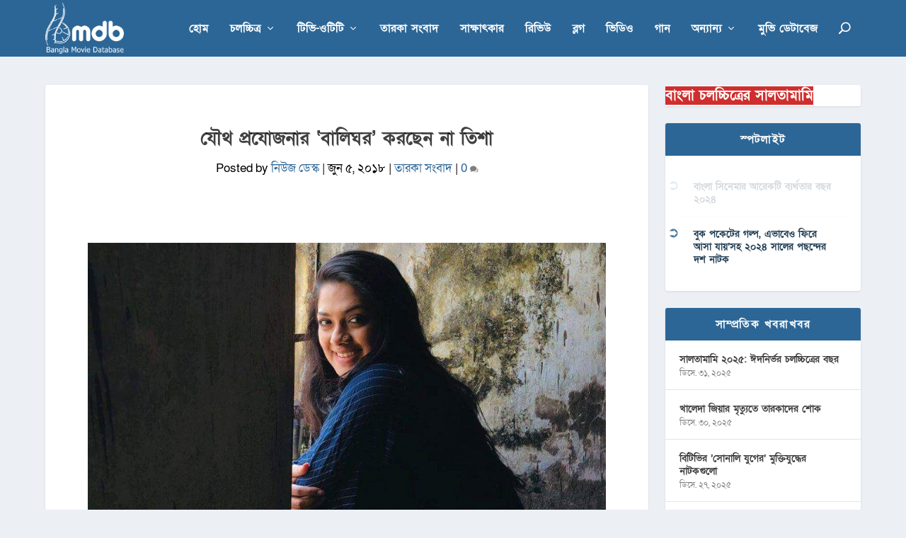

--- FILE ---
content_type: text/html; charset=UTF-8
request_url: https://bmdb.co/%E0%A6%AF%E0%A7%8C%E0%A6%A5-%E0%A6%AA%E0%A7%8D%E0%A6%B0%E0%A6%AF%E0%A7%8B%E0%A6%9C%E0%A6%A8%E0%A6%BE%E0%A6%B0-%E0%A6%AC%E0%A6%BE%E0%A6%B2%E0%A6%BF%E0%A6%98%E0%A6%B0-%E0%A6%95/
body_size: 25312
content:
<!DOCTYPE html>
<!--[if IE 6]>
<html id="ie6" lang="bn-BD" prefix="og: https://ogp.me/ns#">
<![endif]-->
<!--[if IE 7]>
<html id="ie7" lang="bn-BD" prefix="og: https://ogp.me/ns#">
<![endif]-->
<!--[if IE 8]>
<html id="ie8" lang="bn-BD" prefix="og: https://ogp.me/ns#">
<![endif]-->
<!--[if !(IE 6) | !(IE 7) | !(IE 8)  ]><!-->
<html lang="bn-BD" prefix="og: https://ogp.me/ns#">
<!--<![endif]-->
<head>
<meta charset="UTF-8" />
<meta http-equiv="X-UA-Compatible" content="IE=edge">
<link rel="pingback" href="https://bmdb.co/xmlrpc.php" />
<meta name="google-site-verification" content="wZRE4h9NjSgtgL38IgZ_UvyuWHSgOI2wdeEUrrW-n2g" />
<!--[if lt IE 9]>
<script src="https://bmdb.co/wp-content/themes/Extra/scripts/ext/html5.js" type="text/javascript"></script>
<![endif]-->
<script type="text/javascript">
document.documentElement.className = 'js';
</script>
<link href="https://fonts.maateen.me/solaiman-lipi/font.css" rel="stylesheet">
<link rel="preconnect" href="https://fonts.gstatic.com" crossorigin /><script type="text/javascript">
let jqueryParams=[],jQuery=function(r){return jqueryParams=[...jqueryParams,r],jQuery},$=function(r){return jqueryParams=[...jqueryParams,r],$};window.jQuery=jQuery,window.$=jQuery;let customHeadScripts=!1;jQuery.fn=jQuery.prototype={},$.fn=jQuery.prototype={},jQuery.noConflict=function(r){if(window.jQuery)return jQuery=window.jQuery,$=window.jQuery,customHeadScripts=!0,jQuery.noConflict},jQuery.ready=function(r){jqueryParams=[...jqueryParams,r]},$.ready=function(r){jqueryParams=[...jqueryParams,r]},jQuery.load=function(r){jqueryParams=[...jqueryParams,r]},$.load=function(r){jqueryParams=[...jqueryParams,r]},jQuery.fn.ready=function(r){jqueryParams=[...jqueryParams,r]},$.fn.ready=function(r){jqueryParams=[...jqueryParams,r]};</script>
<!-- Search Engine Optimization by Rank Math - https://rankmath.com/ -->
<title>যৌথ প্রযোজনার ‘বালিঘর’ করছেন না তিশা - বাংলা মুভি ডেটাবেজ</title>
<meta name="description" content="অফিসিয়াল ফেসবুক পেজের মাধ্যমে সোমবার দুপুরে নিজের সিদ্ধান্ত জানান তিশা।"/>
<meta name="robots" content="follow, index, max-snippet:-1, max-video-preview:-1, max-image-preview:large"/>
<link rel="canonical" href="https://bmdb.co/%e0%a6%af%e0%a7%8c%e0%a6%a5-%e0%a6%aa%e0%a7%8d%e0%a6%b0%e0%a6%af%e0%a7%8b%e0%a6%9c%e0%a6%a8%e0%a6%be%e0%a6%b0-%e0%a6%ac%e0%a6%be%e0%a6%b2%e0%a6%bf%e0%a6%98%e0%a6%b0-%e0%a6%95/" />
<meta property="og:locale" content="en_US" />
<meta property="og:type" content="article" />
<meta property="og:title" content="যৌথ প্রযোজনার ‘বালিঘর’ করছেন না তিশা - বাংলা মুভি ডেটাবেজ" />
<meta property="og:description" content="অফিসিয়াল ফেসবুক পেজের মাধ্যমে সোমবার দুপুরে নিজের সিদ্ধান্ত জানান তিশা।" />
<meta property="og:url" content="https://bmdb.co/%e0%a6%af%e0%a7%8c%e0%a6%a5-%e0%a6%aa%e0%a7%8d%e0%a6%b0%e0%a6%af%e0%a7%8b%e0%a6%9c%e0%a6%a8%e0%a6%be%e0%a6%b0-%e0%a6%ac%e0%a6%be%e0%a6%b2%e0%a6%bf%e0%a6%98%e0%a6%b0-%e0%a6%95/" />
<meta property="og:site_name" content="বাংলা মুভি ডেটাবেজ" />
<meta property="article:publisher" content="http://www.facebook.com/banglamoviedatabase" />
<meta property="article:tag" content="অরিন্দম শীল" />
<meta property="article:tag" content="নুসরাত ইমরোজ তিশা" />
<meta property="article:tag" content="বালিঘর" />
<meta property="article:tag" content="যৌথ প্রযোজনা" />
<meta property="article:section" content="তারকা সংবাদ" />
<meta property="fb:app_id" content="235729370223674" />
<meta property="og:image" content="https://bmdb.co/wp-content/uploads/2018/06/received_10156359485737497.jpeg" />
<meta property="og:image:secure_url" content="https://bmdb.co/wp-content/uploads/2018/06/received_10156359485737497.jpeg" />
<meta property="og:image:width" content="886" />
<meta property="og:image:height" content="495" />
<meta property="og:image:alt" content="যৌথ প্রযোজনার ‘বালিঘর’ করছেন না তিশা" />
<meta property="og:image:type" content="image/jpeg" />
<meta property="article:published_time" content="২০১৮-০৬-০৫T১০:৪৭:৪০+০৬:০০" />
<meta name="twitter:card" content="summary_large_image" />
<meta name="twitter:title" content="যৌথ প্রযোজনার ‘বালিঘর’ করছেন না তিশা - বাংলা মুভি ডেটাবেজ" />
<meta name="twitter:description" content="অফিসিয়াল ফেসবুক পেজের মাধ্যমে সোমবার দুপুরে নিজের সিদ্ধান্ত জানান তিশা।" />
<meta name="twitter:site" content="@banglamoviedb" />
<meta name="twitter:creator" content="@banglamoviedb" />
<meta name="twitter:image" content="https://bmdb.co/wp-content/uploads/2018/06/received_10156359485737497.jpeg" />
<meta name="twitter:label1" content="Written by" />
<meta name="twitter:data1" content="নিউজ ডেস্ক" />
<meta name="twitter:label2" content="Time to read" />
<meta name="twitter:data2" content="3 minutes" />
<script type="application/ld+json" class="rank-math-schema">{"@context":"https://schema.org","@graph":[{"@type":"Place","@id":"https://bmdb.co/#place","address":{"@type":"PostalAddress","streetAddress":"2/Ka, Hazi Dilgoni Market","addressLocality":"Mohammadpur","addressRegion":"Dhaka","postalCode":"1207","addressCountry":"Bangladesh"}},{"@type":["EntertainmentBusiness","Organization"],"@id":"https://bmdb.co/#organization","name":"Bangla Movie Database","url":"https://bmdb.co","sameAs":["http://www.facebook.com/banglamoviedatabase","https://twitter.com/banglamoviedb"],"email":"info@bmdb.co","address":{"@type":"PostalAddress","streetAddress":"2/Ka, Hazi Dilgoni Market","addressLocality":"Mohammadpur","addressRegion":"Dhaka","postalCode":"1207","addressCountry":"Bangladesh"},"logo":{"@type":"ImageObject","@id":"https://bmdb.co/#logo","url":"https://bmdb.co/wp-content/uploads/2013/06/bmdb-login-page-logo.png","contentUrl":"https://bmdb.co/wp-content/uploads/2013/06/bmdb-login-page-logo.png","caption":"Bangla Movie Database","inLanguage":"bn-BD","width":"274","height":"120"},"openingHours":["Monday,Tuesday,Wednesday,Thursday,Friday,Saturday,Sunday 09:00-17:00"],"location":{"@id":"https://bmdb.co/#place"},"image":{"@id":"https://bmdb.co/#logo"}},{"@type":"WebSite","@id":"https://bmdb.co/#website","url":"https://bmdb.co","name":"Bangla Movie Database","publisher":{"@id":"https://bmdb.co/#organization"},"inLanguage":"bn-BD"},{"@type":"ImageObject","@id":"https://bmdb.co/wp-content/uploads/2018/06/received_10156359485737497.jpeg","url":"https://bmdb.co/wp-content/uploads/2018/06/received_10156359485737497.jpeg","width":"886","height":"495","inLanguage":"bn-BD"},{"@type":"WebPage","@id":"https://bmdb.co/%e0%a6%af%e0%a7%8c%e0%a6%a5-%e0%a6%aa%e0%a7%8d%e0%a6%b0%e0%a6%af%e0%a7%8b%e0%a6%9c%e0%a6%a8%e0%a6%be%e0%a6%b0-%e0%a6%ac%e0%a6%be%e0%a6%b2%e0%a6%bf%e0%a6%98%e0%a6%b0-%e0%a6%95/#webpage","url":"https://bmdb.co/%e0%a6%af%e0%a7%8c%e0%a6%a5-%e0%a6%aa%e0%a7%8d%e0%a6%b0%e0%a6%af%e0%a7%8b%e0%a6%9c%e0%a6%a8%e0%a6%be%e0%a6%b0-%e0%a6%ac%e0%a6%be%e0%a6%b2%e0%a6%bf%e0%a6%98%e0%a6%b0-%e0%a6%95/","name":"\u09af\u09cc\u09a5 \u09aa\u09cd\u09b0\u09af\u09cb\u099c\u09a8\u09be\u09b0 \u2018\u09ac\u09be\u09b2\u09bf\u0998\u09b0\u2019 \u0995\u09b0\u099b\u09c7\u09a8 \u09a8\u09be \u09a4\u09bf\u09b6\u09be - \u09ac\u09be\u0982\u09b2\u09be \u09ae\u09c1\u09ad\u09bf \u09a1\u09c7\u099f\u09be\u09ac\u09c7\u099c","datePublished":"2018-06-05T10:47:40+06:00","dateModified":"2018-06-05T10:47:40+06:00","isPartOf":{"@id":"https://bmdb.co/#website"},"primaryImageOfPage":{"@id":"https://bmdb.co/wp-content/uploads/2018/06/received_10156359485737497.jpeg"},"inLanguage":"bn-BD"},{"@type":"Person","@id":"https://bmdb.co/author/news_desk/","name":"\u09a8\u09bf\u0989\u099c \u09a1\u09c7\u09b8\u09cd\u0995","url":"https://bmdb.co/author/news_desk/","image":{"@type":"ImageObject","@id":"https://secure.gravatar.com/avatar/c3cfbc3454c361fdd6309f8bb0d68c44e0d4e830030f9c72eb5ae9922ae20e01?s=96&amp;d=mm&amp;r=g","url":"https://secure.gravatar.com/avatar/c3cfbc3454c361fdd6309f8bb0d68c44e0d4e830030f9c72eb5ae9922ae20e01?s=96&amp;d=mm&amp;r=g","caption":"\u09a8\u09bf\u0989\u099c \u09a1\u09c7\u09b8\u09cd\u0995","inLanguage":"bn-BD"},"worksFor":{"@id":"https://bmdb.co/#organization"}},{"@type":"NewsArticle","headline":"\u09af\u09cc\u09a5 \u09aa\u09cd\u09b0\u09af\u09cb\u099c\u09a8\u09be\u09b0 \u2018\u09ac\u09be\u09b2\u09bf\u0998\u09b0\u2019 \u0995\u09b0\u099b\u09c7\u09a8 \u09a8\u09be \u09a4\u09bf\u09b6\u09be - \u09ac\u09be\u0982\u09b2\u09be \u09ae\u09c1\u09ad\u09bf \u09a1\u09c7\u099f\u09be\u09ac\u09c7\u099c","datePublished":"2018-06-05T10:47:40+06:00","dateModified":"2018-06-05T10:47:40+06:00","author":{"@id":"https://bmdb.co/author/news_desk/","name":"\u09a8\u09bf\u0989\u099c \u09a1\u09c7\u09b8\u09cd\u0995"},"publisher":{"@id":"https://bmdb.co/#organization"},"description":"\u0985\u09ab\u09bf\u09b8\u09bf\u09df\u09be\u09b2 \u09ab\u09c7\u09b8\u09ac\u09c1\u0995 \u09aa\u09c7\u099c\u09c7\u09b0 \u09ae\u09be\u09a7\u09cd\u09af\u09ae\u09c7 \u09b8\u09cb\u09ae\u09ac\u09be\u09b0 \u09a6\u09c1\u09aa\u09c1\u09b0\u09c7 \u09a8\u09bf\u099c\u09c7\u09b0 \u09b8\u09bf\u09a6\u09cd\u09a7\u09be\u09a8\u09cd\u09a4 \u099c\u09be\u09a8\u09be\u09a8 \u09a4\u09bf\u09b6\u09be\u0964","name":"\u09af\u09cc\u09a5 \u09aa\u09cd\u09b0\u09af\u09cb\u099c\u09a8\u09be\u09b0 \u2018\u09ac\u09be\u09b2\u09bf\u0998\u09b0\u2019 \u0995\u09b0\u099b\u09c7\u09a8 \u09a8\u09be \u09a4\u09bf\u09b6\u09be - \u09ac\u09be\u0982\u09b2\u09be \u09ae\u09c1\u09ad\u09bf \u09a1\u09c7\u099f\u09be\u09ac\u09c7\u099c","@id":"https://bmdb.co/%e0%a6%af%e0%a7%8c%e0%a6%a5-%e0%a6%aa%e0%a7%8d%e0%a6%b0%e0%a6%af%e0%a7%8b%e0%a6%9c%e0%a6%a8%e0%a6%be%e0%a6%b0-%e0%a6%ac%e0%a6%be%e0%a6%b2%e0%a6%bf%e0%a6%98%e0%a6%b0-%e0%a6%95/#richSnippet","isPartOf":{"@id":"https://bmdb.co/%e0%a6%af%e0%a7%8c%e0%a6%a5-%e0%a6%aa%e0%a7%8d%e0%a6%b0%e0%a6%af%e0%a7%8b%e0%a6%9c%e0%a6%a8%e0%a6%be%e0%a6%b0-%e0%a6%ac%e0%a6%be%e0%a6%b2%e0%a6%bf%e0%a6%98%e0%a6%b0-%e0%a6%95/#webpage"},"image":{"@id":"https://bmdb.co/wp-content/uploads/2018/06/received_10156359485737497.jpeg"},"inLanguage":"bn-BD","mainEntityOfPage":{"@id":"https://bmdb.co/%e0%a6%af%e0%a7%8c%e0%a6%a5-%e0%a6%aa%e0%a7%8d%e0%a6%b0%e0%a6%af%e0%a7%8b%e0%a6%9c%e0%a6%a8%e0%a6%be%e0%a6%b0-%e0%a6%ac%e0%a6%be%e0%a6%b2%e0%a6%bf%e0%a6%98%e0%a6%b0-%e0%a6%95/#webpage"}}]}</script>
<!-- /Rank Math WordPress SEO plugin -->
<link rel='dns-prefetch' href='//fonts.googleapis.com' />
<link rel="alternate" type="application/rss+xml" title="বাংলা মুভি ডেটাবেজ &raquo; ফীড" href="https://bmdb.co/feed/" />
<link rel="alternate" type="application/rss+xml" title="বাংলা মুভি ডেটাবেজ &raquo; মন্তব্য ফীড" href="https://bmdb.co/comments/feed/" />
<link rel="alternate" type="application/rss+xml" title="বাংলা মুভি ডেটাবেজ &raquo; যৌথ প্রযোজনার ‘বালিঘর’ করছেন না তিশা মন্তব্যের ফিড" href="https://bmdb.co/%e0%a6%af%e0%a7%8c%e0%a6%a5-%e0%a6%aa%e0%a7%8d%e0%a6%b0%e0%a6%af%e0%a7%8b%e0%a6%9c%e0%a6%a8%e0%a6%be%e0%a6%b0-%e0%a6%ac%e0%a6%be%e0%a6%b2%e0%a6%bf%e0%a6%98%e0%a6%b0-%e0%a6%95/feed/" />
<link rel="alternate" title="oEmbed (JSON)" type="application/json+oembed" href="https://bmdb.co/wp-json/oembed/1.0/embed?url=https%3A%2F%2Fbmdb.co%2F%25e0%25a6%25af%25e0%25a7%258c%25e0%25a6%25a5-%25e0%25a6%25aa%25e0%25a7%258d%25e0%25a6%25b0%25e0%25a6%25af%25e0%25a7%258b%25e0%25a6%259c%25e0%25a6%25a8%25e0%25a6%25be%25e0%25a6%25b0-%25e0%25a6%25ac%25e0%25a6%25be%25e0%25a6%25b2%25e0%25a6%25bf%25e0%25a6%2598%25e0%25a6%25b0-%25e0%25a6%2595%2F" />
<link rel="alternate" title="oEmbed (XML)" type="text/xml+oembed" href="https://bmdb.co/wp-json/oembed/1.0/embed?url=https%3A%2F%2Fbmdb.co%2F%25e0%25a6%25af%25e0%25a7%258c%25e0%25a6%25a5-%25e0%25a6%25aa%25e0%25a7%258d%25e0%25a6%25b0%25e0%25a6%25af%25e0%25a7%258b%25e0%25a6%259c%25e0%25a6%25a8%25e0%25a6%25be%25e0%25a6%25b0-%25e0%25a6%25ac%25e0%25a6%25be%25e0%25a6%25b2%25e0%25a6%25bf%25e0%25a6%2598%25e0%25a6%25b0-%25e0%25a6%2595%2F&#038;format=xml" />
<meta content="BMDB News v.0.1.1" name="generator"/><style id='wp-block-library-inline-css' type='text/css'>
:root{--wp-block-synced-color:#7a00df;--wp-block-synced-color--rgb:122,0,223;--wp-bound-block-color:var(--wp-block-synced-color);--wp-editor-canvas-background:#ddd;--wp-admin-theme-color:#007cba;--wp-admin-theme-color--rgb:0,124,186;--wp-admin-theme-color-darker-10:#006ba1;--wp-admin-theme-color-darker-10--rgb:0,107,160.5;--wp-admin-theme-color-darker-20:#005a87;--wp-admin-theme-color-darker-20--rgb:0,90,135;--wp-admin-border-width-focus:2px}@media (min-resolution:192dpi){:root{--wp-admin-border-width-focus:1.5px}}.wp-element-button{cursor:pointer}:root .has-very-light-gray-background-color{background-color:#eee}:root .has-very-dark-gray-background-color{background-color:#313131}:root .has-very-light-gray-color{color:#eee}:root .has-very-dark-gray-color{color:#313131}:root .has-vivid-green-cyan-to-vivid-cyan-blue-gradient-background{background:linear-gradient(135deg,#00d084,#0693e3)}:root .has-purple-crush-gradient-background{background:linear-gradient(135deg,#34e2e4,#4721fb 50%,#ab1dfe)}:root .has-hazy-dawn-gradient-background{background:linear-gradient(135deg,#faaca8,#dad0ec)}:root .has-subdued-olive-gradient-background{background:linear-gradient(135deg,#fafae1,#67a671)}:root .has-atomic-cream-gradient-background{background:linear-gradient(135deg,#fdd79a,#004a59)}:root .has-nightshade-gradient-background{background:linear-gradient(135deg,#330968,#31cdcf)}:root .has-midnight-gradient-background{background:linear-gradient(135deg,#020381,#2874fc)}:root{--wp--preset--font-size--normal:16px;--wp--preset--font-size--huge:42px}.has-regular-font-size{font-size:1em}.has-larger-font-size{font-size:2.625em}.has-normal-font-size{font-size:var(--wp--preset--font-size--normal)}.has-huge-font-size{font-size:var(--wp--preset--font-size--huge)}.has-text-align-center{text-align:center}.has-text-align-left{text-align:left}.has-text-align-right{text-align:right}.has-fit-text{white-space:nowrap!important}#end-resizable-editor-section{display:none}.aligncenter{clear:both}.items-justified-left{justify-content:flex-start}.items-justified-center{justify-content:center}.items-justified-right{justify-content:flex-end}.items-justified-space-between{justify-content:space-between}.screen-reader-text{border:0;clip-path:inset(50%);height:1px;margin:-1px;overflow:hidden;padding:0;position:absolute;width:1px;word-wrap:normal!important}.screen-reader-text:focus{background-color:#ddd;clip-path:none;color:#444;display:block;font-size:1em;height:auto;left:5px;line-height:normal;padding:15px 23px 14px;text-decoration:none;top:5px;width:auto;z-index:100000}html :where(.has-border-color){border-style:solid}html :where([style*=border-top-color]){border-top-style:solid}html :where([style*=border-right-color]){border-right-style:solid}html :where([style*=border-bottom-color]){border-bottom-style:solid}html :where([style*=border-left-color]){border-left-style:solid}html :where([style*=border-width]){border-style:solid}html :where([style*=border-top-width]){border-top-style:solid}html :where([style*=border-right-width]){border-right-style:solid}html :where([style*=border-bottom-width]){border-bottom-style:solid}html :where([style*=border-left-width]){border-left-style:solid}html :where(img[class*=wp-image-]){height:auto;max-width:100%}:where(figure){margin:0 0 1em}html :where(.is-position-sticky){--wp-admin--admin-bar--position-offset:var(--wp-admin--admin-bar--height,0px)}@media screen and (max-width:600px){html :where(.is-position-sticky){--wp-admin--admin-bar--position-offset:0px}}
/*# sourceURL=wp-block-library-inline-css */
</style><style id='wp-block-button-inline-css' type='text/css'>
.wp-block-button__link{align-content:center;box-sizing:border-box;cursor:pointer;display:inline-block;height:100%;text-align:center;word-break:break-word}.wp-block-button__link.aligncenter{text-align:center}.wp-block-button__link.alignright{text-align:right}:where(.wp-block-button__link){border-radius:9999px;box-shadow:none;padding:calc(.667em + 2px) calc(1.333em + 2px);text-decoration:none}.wp-block-button[style*=text-decoration] .wp-block-button__link{text-decoration:inherit}.wp-block-buttons>.wp-block-button.has-custom-width{max-width:none}.wp-block-buttons>.wp-block-button.has-custom-width .wp-block-button__link{width:100%}.wp-block-buttons>.wp-block-button.has-custom-font-size .wp-block-button__link{font-size:inherit}.wp-block-buttons>.wp-block-button.wp-block-button__width-25{width:calc(25% - var(--wp--style--block-gap, .5em)*.75)}.wp-block-buttons>.wp-block-button.wp-block-button__width-50{width:calc(50% - var(--wp--style--block-gap, .5em)*.5)}.wp-block-buttons>.wp-block-button.wp-block-button__width-75{width:calc(75% - var(--wp--style--block-gap, .5em)*.25)}.wp-block-buttons>.wp-block-button.wp-block-button__width-100{flex-basis:100%;width:100%}.wp-block-buttons.is-vertical>.wp-block-button.wp-block-button__width-25{width:25%}.wp-block-buttons.is-vertical>.wp-block-button.wp-block-button__width-50{width:50%}.wp-block-buttons.is-vertical>.wp-block-button.wp-block-button__width-75{width:75%}.wp-block-button.is-style-squared,.wp-block-button__link.wp-block-button.is-style-squared{border-radius:0}.wp-block-button.no-border-radius,.wp-block-button__link.no-border-radius{border-radius:0!important}:root :where(.wp-block-button .wp-block-button__link.is-style-outline),:root :where(.wp-block-button.is-style-outline>.wp-block-button__link){border:2px solid;padding:.667em 1.333em}:root :where(.wp-block-button .wp-block-button__link.is-style-outline:not(.has-text-color)),:root :where(.wp-block-button.is-style-outline>.wp-block-button__link:not(.has-text-color)){color:currentColor}:root :where(.wp-block-button .wp-block-button__link.is-style-outline:not(.has-background)),:root :where(.wp-block-button.is-style-outline>.wp-block-button__link:not(.has-background)){background-color:initial;background-image:none}
/*# sourceURL=https://bmdb.co/wp-includes/blocks/button/style.min.css */
</style>
<style id='wp-block-buttons-inline-css' type='text/css'>
.wp-block-buttons{box-sizing:border-box}.wp-block-buttons.is-vertical{flex-direction:column}.wp-block-buttons.is-vertical>.wp-block-button:last-child{margin-bottom:0}.wp-block-buttons>.wp-block-button{display:inline-block;margin:0}.wp-block-buttons.is-content-justification-left{justify-content:flex-start}.wp-block-buttons.is-content-justification-left.is-vertical{align-items:flex-start}.wp-block-buttons.is-content-justification-center{justify-content:center}.wp-block-buttons.is-content-justification-center.is-vertical{align-items:center}.wp-block-buttons.is-content-justification-right{justify-content:flex-end}.wp-block-buttons.is-content-justification-right.is-vertical{align-items:flex-end}.wp-block-buttons.is-content-justification-space-between{justify-content:space-between}.wp-block-buttons.aligncenter{text-align:center}.wp-block-buttons:not(.is-content-justification-space-between,.is-content-justification-right,.is-content-justification-left,.is-content-justification-center) .wp-block-button.aligncenter{margin-left:auto;margin-right:auto;width:100%}.wp-block-buttons[style*=text-decoration] .wp-block-button,.wp-block-buttons[style*=text-decoration] .wp-block-button__link{text-decoration:inherit}.wp-block-buttons.has-custom-font-size .wp-block-button__link{font-size:inherit}.wp-block-buttons .wp-block-button__link{width:100%}.wp-block-button.aligncenter{text-align:center}
/*# sourceURL=https://bmdb.co/wp-includes/blocks/buttons/style.min.css */
</style>
<style id='global-styles-inline-css' type='text/css'>
:root{--wp--preset--aspect-ratio--square: 1;--wp--preset--aspect-ratio--4-3: 4/3;--wp--preset--aspect-ratio--3-4: 3/4;--wp--preset--aspect-ratio--3-2: 3/2;--wp--preset--aspect-ratio--2-3: 2/3;--wp--preset--aspect-ratio--16-9: 16/9;--wp--preset--aspect-ratio--9-16: 9/16;--wp--preset--color--black: #000000;--wp--preset--color--cyan-bluish-gray: #abb8c3;--wp--preset--color--white: #ffffff;--wp--preset--color--pale-pink: #f78da7;--wp--preset--color--vivid-red: #cf2e2e;--wp--preset--color--luminous-vivid-orange: #ff6900;--wp--preset--color--luminous-vivid-amber: #fcb900;--wp--preset--color--light-green-cyan: #7bdcb5;--wp--preset--color--vivid-green-cyan: #00d084;--wp--preset--color--pale-cyan-blue: #8ed1fc;--wp--preset--color--vivid-cyan-blue: #0693e3;--wp--preset--color--vivid-purple: #9b51e0;--wp--preset--gradient--vivid-cyan-blue-to-vivid-purple: linear-gradient(135deg,rgb(6,147,227) 0%,rgb(155,81,224) 100%);--wp--preset--gradient--light-green-cyan-to-vivid-green-cyan: linear-gradient(135deg,rgb(122,220,180) 0%,rgb(0,208,130) 100%);--wp--preset--gradient--luminous-vivid-amber-to-luminous-vivid-orange: linear-gradient(135deg,rgb(252,185,0) 0%,rgb(255,105,0) 100%);--wp--preset--gradient--luminous-vivid-orange-to-vivid-red: linear-gradient(135deg,rgb(255,105,0) 0%,rgb(207,46,46) 100%);--wp--preset--gradient--very-light-gray-to-cyan-bluish-gray: linear-gradient(135deg,rgb(238,238,238) 0%,rgb(169,184,195) 100%);--wp--preset--gradient--cool-to-warm-spectrum: linear-gradient(135deg,rgb(74,234,220) 0%,rgb(151,120,209) 20%,rgb(207,42,186) 40%,rgb(238,44,130) 60%,rgb(251,105,98) 80%,rgb(254,248,76) 100%);--wp--preset--gradient--blush-light-purple: linear-gradient(135deg,rgb(255,206,236) 0%,rgb(152,150,240) 100%);--wp--preset--gradient--blush-bordeaux: linear-gradient(135deg,rgb(254,205,165) 0%,rgb(254,45,45) 50%,rgb(107,0,62) 100%);--wp--preset--gradient--luminous-dusk: linear-gradient(135deg,rgb(255,203,112) 0%,rgb(199,81,192) 50%,rgb(65,88,208) 100%);--wp--preset--gradient--pale-ocean: linear-gradient(135deg,rgb(255,245,203) 0%,rgb(182,227,212) 50%,rgb(51,167,181) 100%);--wp--preset--gradient--electric-grass: linear-gradient(135deg,rgb(202,248,128) 0%,rgb(113,206,126) 100%);--wp--preset--gradient--midnight: linear-gradient(135deg,rgb(2,3,129) 0%,rgb(40,116,252) 100%);--wp--preset--font-size--small: 13px;--wp--preset--font-size--medium: 20px;--wp--preset--font-size--large: 36px;--wp--preset--font-size--x-large: 42px;--wp--preset--spacing--20: 0.44rem;--wp--preset--spacing--30: 0.67rem;--wp--preset--spacing--40: 1rem;--wp--preset--spacing--50: 1.5rem;--wp--preset--spacing--60: 2.25rem;--wp--preset--spacing--70: 3.38rem;--wp--preset--spacing--80: 5.06rem;--wp--preset--shadow--natural: 6px 6px 9px rgba(0, 0, 0, 0.2);--wp--preset--shadow--deep: 12px 12px 50px rgba(0, 0, 0, 0.4);--wp--preset--shadow--sharp: 6px 6px 0px rgba(0, 0, 0, 0.2);--wp--preset--shadow--outlined: 6px 6px 0px -3px rgb(255, 255, 255), 6px 6px rgb(0, 0, 0);--wp--preset--shadow--crisp: 6px 6px 0px rgb(0, 0, 0);}:root { --wp--style--global--content-size: 856px;--wp--style--global--wide-size: 1280px; }:where(body) { margin: 0; }.wp-site-blocks > .alignleft { float: left; margin-right: 2em; }.wp-site-blocks > .alignright { float: right; margin-left: 2em; }.wp-site-blocks > .aligncenter { justify-content: center; margin-left: auto; margin-right: auto; }:where(.is-layout-flex){gap: 0.5em;}:where(.is-layout-grid){gap: 0.5em;}.is-layout-flow > .alignleft{float: left;margin-inline-start: 0;margin-inline-end: 2em;}.is-layout-flow > .alignright{float: right;margin-inline-start: 2em;margin-inline-end: 0;}.is-layout-flow > .aligncenter{margin-left: auto !important;margin-right: auto !important;}.is-layout-constrained > .alignleft{float: left;margin-inline-start: 0;margin-inline-end: 2em;}.is-layout-constrained > .alignright{float: right;margin-inline-start: 2em;margin-inline-end: 0;}.is-layout-constrained > .aligncenter{margin-left: auto !important;margin-right: auto !important;}.is-layout-constrained > :where(:not(.alignleft):not(.alignright):not(.alignfull)){max-width: var(--wp--style--global--content-size);margin-left: auto !important;margin-right: auto !important;}.is-layout-constrained > .alignwide{max-width: var(--wp--style--global--wide-size);}body .is-layout-flex{display: flex;}.is-layout-flex{flex-wrap: wrap;align-items: center;}.is-layout-flex > :is(*, div){margin: 0;}body .is-layout-grid{display: grid;}.is-layout-grid > :is(*, div){margin: 0;}body{padding-top: 0px;padding-right: 0px;padding-bottom: 0px;padding-left: 0px;}:root :where(.wp-element-button, .wp-block-button__link){background-color: #32373c;border-width: 0;color: #fff;font-family: inherit;font-size: inherit;font-style: inherit;font-weight: inherit;letter-spacing: inherit;line-height: inherit;padding-top: calc(0.667em + 2px);padding-right: calc(1.333em + 2px);padding-bottom: calc(0.667em + 2px);padding-left: calc(1.333em + 2px);text-decoration: none;text-transform: inherit;}.has-black-color{color: var(--wp--preset--color--black) !important;}.has-cyan-bluish-gray-color{color: var(--wp--preset--color--cyan-bluish-gray) !important;}.has-white-color{color: var(--wp--preset--color--white) !important;}.has-pale-pink-color{color: var(--wp--preset--color--pale-pink) !important;}.has-vivid-red-color{color: var(--wp--preset--color--vivid-red) !important;}.has-luminous-vivid-orange-color{color: var(--wp--preset--color--luminous-vivid-orange) !important;}.has-luminous-vivid-amber-color{color: var(--wp--preset--color--luminous-vivid-amber) !important;}.has-light-green-cyan-color{color: var(--wp--preset--color--light-green-cyan) !important;}.has-vivid-green-cyan-color{color: var(--wp--preset--color--vivid-green-cyan) !important;}.has-pale-cyan-blue-color{color: var(--wp--preset--color--pale-cyan-blue) !important;}.has-vivid-cyan-blue-color{color: var(--wp--preset--color--vivid-cyan-blue) !important;}.has-vivid-purple-color{color: var(--wp--preset--color--vivid-purple) !important;}.has-black-background-color{background-color: var(--wp--preset--color--black) !important;}.has-cyan-bluish-gray-background-color{background-color: var(--wp--preset--color--cyan-bluish-gray) !important;}.has-white-background-color{background-color: var(--wp--preset--color--white) !important;}.has-pale-pink-background-color{background-color: var(--wp--preset--color--pale-pink) !important;}.has-vivid-red-background-color{background-color: var(--wp--preset--color--vivid-red) !important;}.has-luminous-vivid-orange-background-color{background-color: var(--wp--preset--color--luminous-vivid-orange) !important;}.has-luminous-vivid-amber-background-color{background-color: var(--wp--preset--color--luminous-vivid-amber) !important;}.has-light-green-cyan-background-color{background-color: var(--wp--preset--color--light-green-cyan) !important;}.has-vivid-green-cyan-background-color{background-color: var(--wp--preset--color--vivid-green-cyan) !important;}.has-pale-cyan-blue-background-color{background-color: var(--wp--preset--color--pale-cyan-blue) !important;}.has-vivid-cyan-blue-background-color{background-color: var(--wp--preset--color--vivid-cyan-blue) !important;}.has-vivid-purple-background-color{background-color: var(--wp--preset--color--vivid-purple) !important;}.has-black-border-color{border-color: var(--wp--preset--color--black) !important;}.has-cyan-bluish-gray-border-color{border-color: var(--wp--preset--color--cyan-bluish-gray) !important;}.has-white-border-color{border-color: var(--wp--preset--color--white) !important;}.has-pale-pink-border-color{border-color: var(--wp--preset--color--pale-pink) !important;}.has-vivid-red-border-color{border-color: var(--wp--preset--color--vivid-red) !important;}.has-luminous-vivid-orange-border-color{border-color: var(--wp--preset--color--luminous-vivid-orange) !important;}.has-luminous-vivid-amber-border-color{border-color: var(--wp--preset--color--luminous-vivid-amber) !important;}.has-light-green-cyan-border-color{border-color: var(--wp--preset--color--light-green-cyan) !important;}.has-vivid-green-cyan-border-color{border-color: var(--wp--preset--color--vivid-green-cyan) !important;}.has-pale-cyan-blue-border-color{border-color: var(--wp--preset--color--pale-cyan-blue) !important;}.has-vivid-cyan-blue-border-color{border-color: var(--wp--preset--color--vivid-cyan-blue) !important;}.has-vivid-purple-border-color{border-color: var(--wp--preset--color--vivid-purple) !important;}.has-vivid-cyan-blue-to-vivid-purple-gradient-background{background: var(--wp--preset--gradient--vivid-cyan-blue-to-vivid-purple) !important;}.has-light-green-cyan-to-vivid-green-cyan-gradient-background{background: var(--wp--preset--gradient--light-green-cyan-to-vivid-green-cyan) !important;}.has-luminous-vivid-amber-to-luminous-vivid-orange-gradient-background{background: var(--wp--preset--gradient--luminous-vivid-amber-to-luminous-vivid-orange) !important;}.has-luminous-vivid-orange-to-vivid-red-gradient-background{background: var(--wp--preset--gradient--luminous-vivid-orange-to-vivid-red) !important;}.has-very-light-gray-to-cyan-bluish-gray-gradient-background{background: var(--wp--preset--gradient--very-light-gray-to-cyan-bluish-gray) !important;}.has-cool-to-warm-spectrum-gradient-background{background: var(--wp--preset--gradient--cool-to-warm-spectrum) !important;}.has-blush-light-purple-gradient-background{background: var(--wp--preset--gradient--blush-light-purple) !important;}.has-blush-bordeaux-gradient-background{background: var(--wp--preset--gradient--blush-bordeaux) !important;}.has-luminous-dusk-gradient-background{background: var(--wp--preset--gradient--luminous-dusk) !important;}.has-pale-ocean-gradient-background{background: var(--wp--preset--gradient--pale-ocean) !important;}.has-electric-grass-gradient-background{background: var(--wp--preset--gradient--electric-grass) !important;}.has-midnight-gradient-background{background: var(--wp--preset--gradient--midnight) !important;}.has-small-font-size{font-size: var(--wp--preset--font-size--small) !important;}.has-medium-font-size{font-size: var(--wp--preset--font-size--medium) !important;}.has-large-font-size{font-size: var(--wp--preset--font-size--large) !important;}.has-x-large-font-size{font-size: var(--wp--preset--font-size--x-large) !important;}
/*# sourceURL=global-styles-inline-css */
</style>
<!-- <link rel='stylesheet' id='wsl-widget-css' href='https://bmdb.co/wp-content/plugins/wordpress-social-login/assets/css/style.css?ver=6.9' type='text/css' media='all' /> -->
<!-- <link rel='stylesheet' id='crp-style-thumbs-grid-css' href='https://bmdb.co/wp-content/plugins/contextual-related-posts/css/thumbs-grid.min.css?ver=4.1.0' type='text/css' media='all' /> -->
<link rel="stylesheet" type="text/css" href="//bmdb.co/wp-content/cache/wpfc-minified/dtmb1r4a/hgt30.css" media="all"/>
<style id='crp-style-thumbs-grid-inline-css' type='text/css'>
.crp_related.crp-thumbs-grid ul li a.crp_link {
grid-template-rows: 100px auto;
}
.crp_related.crp-thumbs-grid ul {
grid-template-columns: repeat(auto-fill, minmax(150px, 1fr));
}
/*# sourceURL=crp-style-thumbs-grid-inline-css */
</style>
<link rel='stylesheet' id='extra-fonts-css' href='https://fonts.googleapis.com/css?family=Open+Sans:300italic,400italic,600italic,700italic,800italic,400,300,600,700,800&#038;subset=latin,latin-ext' type='text/css' media='all' />
<!-- <link rel='stylesheet' id='extra-style-parent-css' href='https://bmdb.co/wp-content/themes/Extra/style.min.css?ver=4.27.5' type='text/css' media='all' /> -->
<link rel="stylesheet" type="text/css" href="//bmdb.co/wp-content/cache/wpfc-minified/kxbtk59t/hgt30.css" media="all"/>
<style id='extra-dynamic-critical-inline-css' type='text/css'>
@font-face{font-family:ETmodules;font-display:block;src:url(//bmdb.co/wp-content/themes/Extra/core/admin/fonts/modules/all/modules.eot);src:url(//bmdb.co/wp-content/themes/Extra/core/admin/fonts/modules/all/modules.eot?#iefix) format("embedded-opentype"),url(//bmdb.co/wp-content/themes/Extra/core/admin/fonts/modules/all/modules.woff) format("woff"),url(//bmdb.co/wp-content/themes/Extra/core/admin/fonts/modules/all/modules.ttf) format("truetype"),url(//bmdb.co/wp-content/themes/Extra/core/admin/fonts/modules/all/modules.svg#ETmodules) format("svg");font-weight:400;font-style:normal}
.et_audio_content,.et_link_content,.et_quote_content{background-color:#2ea3f2}.et_pb_post .et-pb-controllers a{margin-bottom:10px}.format-gallery .et-pb-controllers{bottom:0}.et_pb_blog_grid .et_audio_content{margin-bottom:19px}.et_pb_row .et_pb_blog_grid .et_pb_post .et_pb_slide{min-height:180px}.et_audio_content .wp-block-audio{margin:0;padding:0}.et_audio_content h2{line-height:44px}.et_pb_column_1_2 .et_audio_content h2,.et_pb_column_1_3 .et_audio_content h2,.et_pb_column_1_4 .et_audio_content h2,.et_pb_column_1_5 .et_audio_content h2,.et_pb_column_1_6 .et_audio_content h2,.et_pb_column_2_5 .et_audio_content h2,.et_pb_column_3_5 .et_audio_content h2,.et_pb_column_3_8 .et_audio_content h2{margin-bottom:9px;margin-top:0}.et_pb_column_1_2 .et_audio_content,.et_pb_column_3_5 .et_audio_content{padding:35px 40px}.et_pb_column_1_2 .et_audio_content h2,.et_pb_column_3_5 .et_audio_content h2{line-height:32px}.et_pb_column_1_3 .et_audio_content,.et_pb_column_1_4 .et_audio_content,.et_pb_column_1_5 .et_audio_content,.et_pb_column_1_6 .et_audio_content,.et_pb_column_2_5 .et_audio_content,.et_pb_column_3_8 .et_audio_content{padding:35px 20px}.et_pb_column_1_3 .et_audio_content h2,.et_pb_column_1_4 .et_audio_content h2,.et_pb_column_1_5 .et_audio_content h2,.et_pb_column_1_6 .et_audio_content h2,.et_pb_column_2_5 .et_audio_content h2,.et_pb_column_3_8 .et_audio_content h2{font-size:18px;line-height:26px}article.et_pb_has_overlay .et_pb_blog_image_container{position:relative}.et_pb_post>.et_main_video_container{position:relative;margin-bottom:30px}.et_pb_post .et_pb_video_overlay .et_pb_video_play{color:#fff}.et_pb_post .et_pb_video_overlay_hover:hover{background:rgba(0,0,0,.6)}.et_audio_content,.et_link_content,.et_quote_content{text-align:center;word-wrap:break-word;position:relative;padding:50px 60px}.et_audio_content h2,.et_link_content a.et_link_main_url,.et_link_content h2,.et_quote_content blockquote cite,.et_quote_content blockquote p{color:#fff!important}.et_quote_main_link{position:absolute;text-indent:-9999px;width:100%;height:100%;display:block;top:0;left:0}.et_quote_content blockquote{padding:0;margin:0;border:none}.et_audio_content h2,.et_link_content h2,.et_quote_content blockquote p{margin-top:0}.et_audio_content h2{margin-bottom:20px}.et_audio_content h2,.et_link_content h2,.et_quote_content blockquote p{line-height:44px}.et_link_content a.et_link_main_url,.et_quote_content blockquote cite{font-size:18px;font-weight:200}.et_quote_content blockquote cite{font-style:normal}.et_pb_column_2_3 .et_quote_content{padding:50px 42px 45px}.et_pb_column_2_3 .et_audio_content,.et_pb_column_2_3 .et_link_content{padding:40px 40px 45px}.et_pb_column_1_2 .et_audio_content,.et_pb_column_1_2 .et_link_content,.et_pb_column_1_2 .et_quote_content,.et_pb_column_3_5 .et_audio_content,.et_pb_column_3_5 .et_link_content,.et_pb_column_3_5 .et_quote_content{padding:35px 40px}.et_pb_column_1_2 .et_quote_content blockquote p,.et_pb_column_3_5 .et_quote_content blockquote p{font-size:26px;line-height:32px}.et_pb_column_1_2 .et_audio_content h2,.et_pb_column_1_2 .et_link_content h2,.et_pb_column_3_5 .et_audio_content h2,.et_pb_column_3_5 .et_link_content h2{line-height:32px}.et_pb_column_1_2 .et_link_content a.et_link_main_url,.et_pb_column_1_2 .et_quote_content blockquote cite,.et_pb_column_3_5 .et_link_content a.et_link_main_url,.et_pb_column_3_5 .et_quote_content blockquote cite{font-size:14px}.et_pb_column_1_3 .et_quote_content,.et_pb_column_1_4 .et_quote_content,.et_pb_column_1_5 .et_quote_content,.et_pb_column_1_6 .et_quote_content,.et_pb_column_2_5 .et_quote_content,.et_pb_column_3_8 .et_quote_content{padding:35px 30px 32px}.et_pb_column_1_3 .et_audio_content,.et_pb_column_1_3 .et_link_content,.et_pb_column_1_4 .et_audio_content,.et_pb_column_1_4 .et_link_content,.et_pb_column_1_5 .et_audio_content,.et_pb_column_1_5 .et_link_content,.et_pb_column_1_6 .et_audio_content,.et_pb_column_1_6 .et_link_content,.et_pb_column_2_5 .et_audio_content,.et_pb_column_2_5 .et_link_content,.et_pb_column_3_8 .et_audio_content,.et_pb_column_3_8 .et_link_content{padding:35px 20px}.et_pb_column_1_3 .et_audio_content h2,.et_pb_column_1_3 .et_link_content h2,.et_pb_column_1_3 .et_quote_content blockquote p,.et_pb_column_1_4 .et_audio_content h2,.et_pb_column_1_4 .et_link_content h2,.et_pb_column_1_4 .et_quote_content blockquote p,.et_pb_column_1_5 .et_audio_content h2,.et_pb_column_1_5 .et_link_content h2,.et_pb_column_1_5 .et_quote_content blockquote p,.et_pb_column_1_6 .et_audio_content h2,.et_pb_column_1_6 .et_link_content h2,.et_pb_column_1_6 .et_quote_content blockquote p,.et_pb_column_2_5 .et_audio_content h2,.et_pb_column_2_5 .et_link_content h2,.et_pb_column_2_5 .et_quote_content blockquote p,.et_pb_column_3_8 .et_audio_content h2,.et_pb_column_3_8 .et_link_content h2,.et_pb_column_3_8 .et_quote_content blockquote p{font-size:18px;line-height:26px}.et_pb_column_1_3 .et_link_content a.et_link_main_url,.et_pb_column_1_3 .et_quote_content blockquote cite,.et_pb_column_1_4 .et_link_content a.et_link_main_url,.et_pb_column_1_4 .et_quote_content blockquote cite,.et_pb_column_1_5 .et_link_content a.et_link_main_url,.et_pb_column_1_5 .et_quote_content blockquote cite,.et_pb_column_1_6 .et_link_content a.et_link_main_url,.et_pb_column_1_6 .et_quote_content blockquote cite,.et_pb_column_2_5 .et_link_content a.et_link_main_url,.et_pb_column_2_5 .et_quote_content blockquote cite,.et_pb_column_3_8 .et_link_content a.et_link_main_url,.et_pb_column_3_8 .et_quote_content blockquote cite{font-size:14px}.et_pb_post .et_pb_gallery_post_type .et_pb_slide{min-height:500px;background-size:cover!important;background-position:top}.format-gallery .et_pb_slider.gallery-not-found .et_pb_slide{box-shadow:inset 0 0 10px rgba(0,0,0,.1)}.format-gallery .et_pb_slider:hover .et-pb-arrow-prev{left:0}.format-gallery .et_pb_slider:hover .et-pb-arrow-next{right:0}.et_pb_post>.et_pb_slider{margin-bottom:30px}.et_pb_column_3_4 .et_pb_post .et_pb_slide{min-height:442px}.et_pb_column_2_3 .et_pb_post .et_pb_slide{min-height:390px}.et_pb_column_1_2 .et_pb_post .et_pb_slide,.et_pb_column_3_5 .et_pb_post .et_pb_slide{min-height:284px}.et_pb_column_1_3 .et_pb_post .et_pb_slide,.et_pb_column_2_5 .et_pb_post .et_pb_slide,.et_pb_column_3_8 .et_pb_post .et_pb_slide{min-height:180px}.et_pb_column_1_4 .et_pb_post .et_pb_slide,.et_pb_column_1_5 .et_pb_post .et_pb_slide,.et_pb_column_1_6 .et_pb_post .et_pb_slide{min-height:125px}.et_pb_portfolio.et_pb_section_parallax .pagination,.et_pb_portfolio.et_pb_section_video .pagination,.et_pb_portfolio_grid.et_pb_section_parallax .pagination,.et_pb_portfolio_grid.et_pb_section_video .pagination{position:relative}.et_pb_bg_layout_light .et_pb_post .post-meta,.et_pb_bg_layout_light .et_pb_post .post-meta a,.et_pb_bg_layout_light .et_pb_post p{color:#666}.et_pb_bg_layout_dark .et_pb_post .post-meta,.et_pb_bg_layout_dark .et_pb_post .post-meta a,.et_pb_bg_layout_dark .et_pb_post p{color:inherit}.et_pb_text_color_dark .et_audio_content h2,.et_pb_text_color_dark .et_link_content a.et_link_main_url,.et_pb_text_color_dark .et_link_content h2,.et_pb_text_color_dark .et_quote_content blockquote cite,.et_pb_text_color_dark .et_quote_content blockquote p{color:#666!important}.et_pb_text_color_dark.et_audio_content h2,.et_pb_text_color_dark.et_link_content a.et_link_main_url,.et_pb_text_color_dark.et_link_content h2,.et_pb_text_color_dark.et_quote_content blockquote cite,.et_pb_text_color_dark.et_quote_content blockquote p{color:#bbb!important}.et_pb_text_color_dark.et_audio_content,.et_pb_text_color_dark.et_link_content,.et_pb_text_color_dark.et_quote_content{background-color:#e8e8e8}@media (min-width:981px) and (max-width:1100px){.et_quote_content{padding:50px 70px 45px}.et_pb_column_2_3 .et_quote_content{padding:50px 50px 45px}.et_pb_column_1_2 .et_quote_content,.et_pb_column_3_5 .et_quote_content{padding:35px 47px 30px}.et_pb_column_1_3 .et_quote_content,.et_pb_column_1_4 .et_quote_content,.et_pb_column_1_5 .et_quote_content,.et_pb_column_1_6 .et_quote_content,.et_pb_column_2_5 .et_quote_content,.et_pb_column_3_8 .et_quote_content{padding:35px 25px 32px}.et_pb_column_4_4 .et_pb_post .et_pb_slide{min-height:534px}.et_pb_column_3_4 .et_pb_post .et_pb_slide{min-height:392px}.et_pb_column_2_3 .et_pb_post .et_pb_slide{min-height:345px}.et_pb_column_1_2 .et_pb_post .et_pb_slide,.et_pb_column_3_5 .et_pb_post .et_pb_slide{min-height:250px}.et_pb_column_1_3 .et_pb_post .et_pb_slide,.et_pb_column_2_5 .et_pb_post .et_pb_slide,.et_pb_column_3_8 .et_pb_post .et_pb_slide{min-height:155px}.et_pb_column_1_4 .et_pb_post .et_pb_slide,.et_pb_column_1_5 .et_pb_post .et_pb_slide,.et_pb_column_1_6 .et_pb_post .et_pb_slide{min-height:108px}}@media (max-width:980px){.et_pb_bg_layout_dark_tablet .et_audio_content h2{color:#fff!important}.et_pb_text_color_dark_tablet.et_audio_content h2{color:#bbb!important}.et_pb_text_color_dark_tablet.et_audio_content{background-color:#e8e8e8}.et_pb_bg_layout_dark_tablet .et_audio_content h2,.et_pb_bg_layout_dark_tablet .et_link_content a.et_link_main_url,.et_pb_bg_layout_dark_tablet .et_link_content h2,.et_pb_bg_layout_dark_tablet .et_quote_content blockquote cite,.et_pb_bg_layout_dark_tablet .et_quote_content blockquote p{color:#fff!important}.et_pb_text_color_dark_tablet .et_audio_content h2,.et_pb_text_color_dark_tablet .et_link_content a.et_link_main_url,.et_pb_text_color_dark_tablet .et_link_content h2,.et_pb_text_color_dark_tablet .et_quote_content blockquote cite,.et_pb_text_color_dark_tablet .et_quote_content blockquote p{color:#666!important}.et_pb_text_color_dark_tablet.et_audio_content h2,.et_pb_text_color_dark_tablet.et_link_content a.et_link_main_url,.et_pb_text_color_dark_tablet.et_link_content h2,.et_pb_text_color_dark_tablet.et_quote_content blockquote cite,.et_pb_text_color_dark_tablet.et_quote_content blockquote p{color:#bbb!important}.et_pb_text_color_dark_tablet.et_audio_content,.et_pb_text_color_dark_tablet.et_link_content,.et_pb_text_color_dark_tablet.et_quote_content{background-color:#e8e8e8}}@media (min-width:768px) and (max-width:980px){.et_audio_content h2{font-size:26px!important;line-height:44px!important;margin-bottom:24px!important}.et_pb_post>.et_pb_gallery_post_type>.et_pb_slides>.et_pb_slide{min-height:384px!important}.et_quote_content{padding:50px 43px 45px!important}.et_quote_content blockquote p{font-size:26px!important;line-height:44px!important}.et_quote_content blockquote cite{font-size:18px!important}.et_link_content{padding:40px 40px 45px}.et_link_content h2{font-size:26px!important;line-height:44px!important}.et_link_content a.et_link_main_url{font-size:18px!important}}@media (max-width:767px){.et_audio_content h2,.et_link_content h2,.et_quote_content,.et_quote_content blockquote p{font-size:20px!important;line-height:26px!important}.et_audio_content,.et_link_content{padding:35px 20px!important}.et_audio_content h2{margin-bottom:9px!important}.et_pb_bg_layout_dark_phone .et_audio_content h2{color:#fff!important}.et_pb_text_color_dark_phone.et_audio_content{background-color:#e8e8e8}.et_link_content a.et_link_main_url,.et_quote_content blockquote cite{font-size:14px!important}.format-gallery .et-pb-controllers{height:auto}.et_pb_post>.et_pb_gallery_post_type>.et_pb_slides>.et_pb_slide{min-height:222px!important}.et_pb_bg_layout_dark_phone .et_audio_content h2,.et_pb_bg_layout_dark_phone .et_link_content a.et_link_main_url,.et_pb_bg_layout_dark_phone .et_link_content h2,.et_pb_bg_layout_dark_phone .et_quote_content blockquote cite,.et_pb_bg_layout_dark_phone .et_quote_content blockquote p{color:#fff!important}.et_pb_text_color_dark_phone .et_audio_content h2,.et_pb_text_color_dark_phone .et_link_content a.et_link_main_url,.et_pb_text_color_dark_phone .et_link_content h2,.et_pb_text_color_dark_phone .et_quote_content blockquote cite,.et_pb_text_color_dark_phone .et_quote_content blockquote p{color:#666!important}.et_pb_text_color_dark_phone.et_audio_content h2,.et_pb_text_color_dark_phone.et_link_content a.et_link_main_url,.et_pb_text_color_dark_phone.et_link_content h2,.et_pb_text_color_dark_phone.et_quote_content blockquote cite,.et_pb_text_color_dark_phone.et_quote_content blockquote p{color:#bbb!important}.et_pb_text_color_dark_phone.et_audio_content,.et_pb_text_color_dark_phone.et_link_content,.et_pb_text_color_dark_phone.et_quote_content{background-color:#e8e8e8}}@media (max-width:479px){.et_pb_column_1_2 .et_pb_carousel_item .et_pb_video_play,.et_pb_column_1_3 .et_pb_carousel_item .et_pb_video_play,.et_pb_column_2_3 .et_pb_carousel_item .et_pb_video_play,.et_pb_column_2_5 .et_pb_carousel_item .et_pb_video_play,.et_pb_column_3_5 .et_pb_carousel_item .et_pb_video_play,.et_pb_column_3_8 .et_pb_carousel_item .et_pb_video_play{font-size:1.5rem;line-height:1.5rem;margin-left:-.75rem;margin-top:-.75rem}.et_audio_content,.et_quote_content{padding:35px 20px!important}.et_pb_post>.et_pb_gallery_post_type>.et_pb_slides>.et_pb_slide{min-height:156px!important}}.et_full_width_page .et_gallery_item{float:left;width:20.875%;margin:0 5.5% 5.5% 0}.et_full_width_page .et_gallery_item:nth-child(3n){margin-right:5.5%}.et_full_width_page .et_gallery_item:nth-child(3n+1){clear:none}.et_full_width_page .et_gallery_item:nth-child(4n){margin-right:0}.et_full_width_page .et_gallery_item:nth-child(4n+1){clear:both}
.et_pb_slider{position:relative;overflow:hidden}.et_pb_slide{padding:0 6%;background-size:cover;background-position:50%;background-repeat:no-repeat}.et_pb_slider .et_pb_slide{display:none;float:left;margin-right:-100%;position:relative;width:100%;text-align:center;list-style:none!important;background-position:50%;background-size:100%;background-size:cover}.et_pb_slider .et_pb_slide:first-child{display:list-item}.et-pb-controllers{position:absolute;bottom:20px;left:0;width:100%;text-align:center;z-index:10}.et-pb-controllers a{display:inline-block;background-color:hsla(0,0%,100%,.5);text-indent:-9999px;border-radius:7px;width:7px;height:7px;margin-right:10px;padding:0;opacity:.5}.et-pb-controllers .et-pb-active-control{opacity:1}.et-pb-controllers a:last-child{margin-right:0}.et-pb-controllers .et-pb-active-control{background-color:#fff}.et_pb_slides .et_pb_temp_slide{display:block}.et_pb_slides:after{content:"";display:block;clear:both;visibility:hidden;line-height:0;height:0;width:0}@media (max-width:980px){.et_pb_bg_layout_light_tablet .et-pb-controllers .et-pb-active-control{background-color:#333}.et_pb_bg_layout_light_tablet .et-pb-controllers a{background-color:rgba(0,0,0,.3)}.et_pb_bg_layout_light_tablet .et_pb_slide_content{color:#333}.et_pb_bg_layout_dark_tablet .et_pb_slide_description{text-shadow:0 1px 3px rgba(0,0,0,.3)}.et_pb_bg_layout_dark_tablet .et_pb_slide_content{color:#fff}.et_pb_bg_layout_dark_tablet .et-pb-controllers .et-pb-active-control{background-color:#fff}.et_pb_bg_layout_dark_tablet .et-pb-controllers a{background-color:hsla(0,0%,100%,.5)}}@media (max-width:767px){.et-pb-controllers{position:absolute;bottom:5%;left:0;width:100%;text-align:center;z-index:10;height:14px}.et_transparent_nav .et_pb_section:first-child .et-pb-controllers{bottom:18px}.et_pb_bg_layout_light_phone.et_pb_slider_with_overlay .et_pb_slide_overlay_container,.et_pb_bg_layout_light_phone.et_pb_slider_with_text_overlay .et_pb_text_overlay_wrapper{background-color:hsla(0,0%,100%,.9)}.et_pb_bg_layout_light_phone .et-pb-controllers .et-pb-active-control{background-color:#333}.et_pb_bg_layout_dark_phone.et_pb_slider_with_overlay .et_pb_slide_overlay_container,.et_pb_bg_layout_dark_phone.et_pb_slider_with_text_overlay .et_pb_text_overlay_wrapper,.et_pb_bg_layout_light_phone .et-pb-controllers a{background-color:rgba(0,0,0,.3)}.et_pb_bg_layout_dark_phone .et-pb-controllers .et-pb-active-control{background-color:#fff}.et_pb_bg_layout_dark_phone .et-pb-controllers a{background-color:hsla(0,0%,100%,.5)}}.et_mobile_device .et_pb_slider_parallax .et_pb_slide,.et_mobile_device .et_pb_slides .et_parallax_bg.et_pb_parallax_css{background-attachment:scroll}
.et-pb-arrow-next,.et-pb-arrow-prev{position:absolute;top:50%;z-index:100;font-size:48px;color:#fff;margin-top:-24px;transition:all .2s ease-in-out;opacity:0}.et_pb_bg_layout_light .et-pb-arrow-next,.et_pb_bg_layout_light .et-pb-arrow-prev{color:#333}.et_pb_slider:hover .et-pb-arrow-prev{left:22px;opacity:1}.et_pb_slider:hover .et-pb-arrow-next{right:22px;opacity:1}.et_pb_bg_layout_light .et-pb-controllers .et-pb-active-control{background-color:#333}.et_pb_bg_layout_light .et-pb-controllers a{background-color:rgba(0,0,0,.3)}.et-pb-arrow-next:hover,.et-pb-arrow-prev:hover{text-decoration:none}.et-pb-arrow-next span,.et-pb-arrow-prev span{display:none}.et-pb-arrow-prev{left:-22px}.et-pb-arrow-next{right:-22px}.et-pb-arrow-prev:before{content:"4"}.et-pb-arrow-next:before{content:"5"}.format-gallery .et-pb-arrow-next,.format-gallery .et-pb-arrow-prev{color:#fff}.et_pb_column_1_3 .et_pb_slider:hover .et-pb-arrow-prev,.et_pb_column_1_4 .et_pb_slider:hover .et-pb-arrow-prev,.et_pb_column_1_5 .et_pb_slider:hover .et-pb-arrow-prev,.et_pb_column_1_6 .et_pb_slider:hover .et-pb-arrow-prev,.et_pb_column_2_5 .et_pb_slider:hover .et-pb-arrow-prev{left:0}.et_pb_column_1_3 .et_pb_slider:hover .et-pb-arrow-next,.et_pb_column_1_4 .et_pb_slider:hover .et-pb-arrow-prev,.et_pb_column_1_5 .et_pb_slider:hover .et-pb-arrow-prev,.et_pb_column_1_6 .et_pb_slider:hover .et-pb-arrow-prev,.et_pb_column_2_5 .et_pb_slider:hover .et-pb-arrow-next{right:0}.et_pb_column_1_4 .et_pb_slider .et_pb_slide,.et_pb_column_1_5 .et_pb_slider .et_pb_slide,.et_pb_column_1_6 .et_pb_slider .et_pb_slide{min-height:170px}.et_pb_column_1_4 .et_pb_slider:hover .et-pb-arrow-next,.et_pb_column_1_5 .et_pb_slider:hover .et-pb-arrow-next,.et_pb_column_1_6 .et_pb_slider:hover .et-pb-arrow-next{right:0}@media (max-width:980px){.et_pb_bg_layout_light_tablet .et-pb-arrow-next,.et_pb_bg_layout_light_tablet .et-pb-arrow-prev{color:#333}.et_pb_bg_layout_dark_tablet .et-pb-arrow-next,.et_pb_bg_layout_dark_tablet .et-pb-arrow-prev{color:#fff}}@media (max-width:767px){.et_pb_slider:hover .et-pb-arrow-prev{left:0;opacity:1}.et_pb_slider:hover .et-pb-arrow-next{right:0;opacity:1}.et_pb_bg_layout_light_phone .et-pb-arrow-next,.et_pb_bg_layout_light_phone .et-pb-arrow-prev{color:#333}.et_pb_bg_layout_dark_phone .et-pb-arrow-next,.et_pb_bg_layout_dark_phone .et-pb-arrow-prev{color:#fff}}.et_mobile_device .et-pb-arrow-prev{left:22px;opacity:1}.et_mobile_device .et-pb-arrow-next{right:22px;opacity:1}@media (max-width:767px){.et_mobile_device .et-pb-arrow-prev{left:0;opacity:1}.et_mobile_device .et-pb-arrow-next{right:0;opacity:1}}
.et_overlay{z-index:-1;position:absolute;top:0;left:0;display:block;width:100%;height:100%;background:hsla(0,0%,100%,.9);opacity:0;pointer-events:none;transition:all .3s;border:1px solid #e5e5e5;box-sizing:border-box;-webkit-backface-visibility:hidden;backface-visibility:hidden;-webkit-font-smoothing:antialiased}.et_overlay:before{color:#2ea3f2;content:"\E050";position:absolute;top:50%;left:50%;transform:translate(-50%,-50%);font-size:32px;transition:all .4s}.et_portfolio_image,.et_shop_image{position:relative;display:block}.et_pb_has_overlay:not(.et_pb_image):hover .et_overlay,.et_portfolio_image:hover .et_overlay,.et_shop_image:hover .et_overlay{z-index:3;opacity:1}#ie7 .et_overlay,#ie8 .et_overlay{display:none}.et_pb_module.et_pb_has_overlay{position:relative}.et_pb_module.et_pb_has_overlay .et_overlay,article.et_pb_has_overlay{border:none}
.et_pb_blog_grid .et_audio_container .mejs-container .mejs-controls .mejs-time span{font-size:14px}.et_audio_container .mejs-container{width:auto!important;min-width:unset!important;height:auto!important}.et_audio_container .mejs-container,.et_audio_container .mejs-container .mejs-controls,.et_audio_container .mejs-embed,.et_audio_container .mejs-embed body{background:none;height:auto}.et_audio_container .mejs-controls .mejs-time-rail .mejs-time-loaded,.et_audio_container .mejs-time.mejs-currenttime-container{display:none!important}.et_audio_container .mejs-time{display:block!important;padding:0;margin-left:10px;margin-right:90px;line-height:inherit}.et_audio_container .mejs-android .mejs-time,.et_audio_container .mejs-ios .mejs-time,.et_audio_container .mejs-ipad .mejs-time,.et_audio_container .mejs-iphone .mejs-time{margin-right:0}.et_audio_container .mejs-controls .mejs-horizontal-volume-slider .mejs-horizontal-volume-total,.et_audio_container .mejs-controls .mejs-time-rail .mejs-time-total{background:hsla(0,0%,100%,.5);border-radius:5px;height:4px;margin:8px 0 0;top:0;right:0;left:auto}.et_audio_container .mejs-controls>div{height:20px!important}.et_audio_container .mejs-controls div.mejs-time-rail{padding-top:0;position:relative;display:block!important;margin-left:42px;margin-right:0}.et_audio_container span.mejs-time-total.mejs-time-slider{display:block!important;position:relative!important;max-width:100%;min-width:unset!important}.et_audio_container .mejs-button.mejs-volume-button{width:auto;height:auto;margin-left:auto;position:absolute;right:59px;bottom:-2px}.et_audio_container .mejs-controls .mejs-horizontal-volume-slider .mejs-horizontal-volume-current,.et_audio_container .mejs-controls .mejs-time-rail .mejs-time-current{background:#fff;height:4px;border-radius:5px}.et_audio_container .mejs-controls .mejs-horizontal-volume-slider .mejs-horizontal-volume-handle,.et_audio_container .mejs-controls .mejs-time-rail .mejs-time-handle{display:block;border:none;width:10px}.et_audio_container .mejs-time-rail .mejs-time-handle-content{border-radius:100%;transform:scale(1)}.et_pb_text_color_dark .et_audio_container .mejs-time-rail .mejs-time-handle-content{border-color:#666}.et_audio_container .mejs-time-rail .mejs-time-hovered{height:4px}.et_audio_container .mejs-controls .mejs-horizontal-volume-slider .mejs-horizontal-volume-handle{background:#fff;border-radius:5px;height:10px;position:absolute;top:-3px}.et_audio_container .mejs-container .mejs-controls .mejs-time span{font-size:18px}.et_audio_container .mejs-controls a.mejs-horizontal-volume-slider{display:block!important;height:19px;margin-left:5px;position:absolute;right:0;bottom:0}.et_audio_container .mejs-controls div.mejs-horizontal-volume-slider{height:4px}.et_audio_container .mejs-playpause-button button,.et_audio_container .mejs-volume-button button{background:none!important;margin:0!important;width:auto!important;height:auto!important;position:relative!important;z-index:99}.et_audio_container .mejs-playpause-button button:before{content:"E"!important;font-size:32px;left:0;top:-8px}.et_audio_container .mejs-playpause-button button:before,.et_audio_container .mejs-volume-button button:before{color:#fff}.et_audio_container .mejs-playpause-button{margin-top:-7px!important;width:auto!important;height:auto!important;position:absolute}.et_audio_container .mejs-controls .mejs-button button:focus{outline:none}.et_audio_container .mejs-playpause-button.mejs-pause button:before{content:"`"!important}.et_audio_container .mejs-volume-button button:before{content:"\E068";font-size:18px}.et_pb_text_color_dark .et_audio_container .mejs-controls .mejs-horizontal-volume-slider .mejs-horizontal-volume-total,.et_pb_text_color_dark .et_audio_container .mejs-controls .mejs-time-rail .mejs-time-total{background:hsla(0,0%,60%,.5)}.et_pb_text_color_dark .et_audio_container .mejs-controls .mejs-horizontal-volume-slider .mejs-horizontal-volume-current,.et_pb_text_color_dark .et_audio_container .mejs-controls .mejs-time-rail .mejs-time-current{background:#999}.et_pb_text_color_dark .et_audio_container .mejs-playpause-button button:before,.et_pb_text_color_dark .et_audio_container .mejs-volume-button button:before{color:#666}.et_pb_text_color_dark .et_audio_container .mejs-controls .mejs-horizontal-volume-slider .mejs-horizontal-volume-handle,.et_pb_text_color_dark .mejs-controls .mejs-time-rail .mejs-time-handle{background:#666}.et_pb_text_color_dark .mejs-container .mejs-controls .mejs-time span{color:#999}.et_pb_column_1_3 .et_audio_container .mejs-container .mejs-controls .mejs-time span,.et_pb_column_1_4 .et_audio_container .mejs-container .mejs-controls .mejs-time span,.et_pb_column_1_5 .et_audio_container .mejs-container .mejs-controls .mejs-time span,.et_pb_column_1_6 .et_audio_container .mejs-container .mejs-controls .mejs-time span,.et_pb_column_2_5 .et_audio_container .mejs-container .mejs-controls .mejs-time span,.et_pb_column_3_8 .et_audio_container .mejs-container .mejs-controls .mejs-time span{font-size:14px}.et_audio_container .mejs-container .mejs-controls{padding:0;flex-wrap:wrap;min-width:unset!important;position:relative}@media (max-width:980px){.et_pb_column_1_3 .et_audio_container .mejs-container .mejs-controls .mejs-time span,.et_pb_column_1_4 .et_audio_container .mejs-container .mejs-controls .mejs-time span,.et_pb_column_1_5 .et_audio_container .mejs-container .mejs-controls .mejs-time span,.et_pb_column_1_6 .et_audio_container .mejs-container .mejs-controls .mejs-time span,.et_pb_column_2_5 .et_audio_container .mejs-container .mejs-controls .mejs-time span,.et_pb_column_3_8 .et_audio_container .mejs-container .mejs-controls .mejs-time span{font-size:18px}.et_pb_bg_layout_dark_tablet .et_audio_container .mejs-controls .mejs-horizontal-volume-slider .mejs-horizontal-volume-total,.et_pb_bg_layout_dark_tablet .et_audio_container .mejs-controls .mejs-time-rail .mejs-time-total{background:hsla(0,0%,100%,.5)}.et_pb_bg_layout_dark_tablet .et_audio_container .mejs-controls .mejs-horizontal-volume-slider .mejs-horizontal-volume-current,.et_pb_bg_layout_dark_tablet .et_audio_container .mejs-controls .mejs-time-rail .mejs-time-current{background:#fff}.et_pb_bg_layout_dark_tablet .et_audio_container .mejs-playpause-button button:before,.et_pb_bg_layout_dark_tablet .et_audio_container .mejs-volume-button button:before{color:#fff}.et_pb_bg_layout_dark_tablet .et_audio_container .mejs-controls .mejs-horizontal-volume-slider .mejs-horizontal-volume-handle,.et_pb_bg_layout_dark_tablet .mejs-controls .mejs-time-rail .mejs-time-handle{background:#fff}.et_pb_bg_layout_dark_tablet .mejs-container .mejs-controls .mejs-time span{color:#fff}.et_pb_text_color_dark_tablet .et_audio_container .mejs-controls .mejs-horizontal-volume-slider .mejs-horizontal-volume-total,.et_pb_text_color_dark_tablet .et_audio_container .mejs-controls .mejs-time-rail .mejs-time-total{background:hsla(0,0%,60%,.5)}.et_pb_text_color_dark_tablet .et_audio_container .mejs-controls .mejs-horizontal-volume-slider .mejs-horizontal-volume-current,.et_pb_text_color_dark_tablet .et_audio_container .mejs-controls .mejs-time-rail .mejs-time-current{background:#999}.et_pb_text_color_dark_tablet .et_audio_container .mejs-playpause-button button:before,.et_pb_text_color_dark_tablet .et_audio_container .mejs-volume-button button:before{color:#666}.et_pb_text_color_dark_tablet .et_audio_container .mejs-controls .mejs-horizontal-volume-slider .mejs-horizontal-volume-handle,.et_pb_text_color_dark_tablet .mejs-controls .mejs-time-rail .mejs-time-handle{background:#666}.et_pb_text_color_dark_tablet .mejs-container .mejs-controls .mejs-time span{color:#999}}@media (max-width:767px){.et_audio_container .mejs-container .mejs-controls .mejs-time span{font-size:14px!important}.et_pb_bg_layout_dark_phone .et_audio_container .mejs-controls .mejs-horizontal-volume-slider .mejs-horizontal-volume-total,.et_pb_bg_layout_dark_phone .et_audio_container .mejs-controls .mejs-time-rail .mejs-time-total{background:hsla(0,0%,100%,.5)}.et_pb_bg_layout_dark_phone .et_audio_container .mejs-controls .mejs-horizontal-volume-slider .mejs-horizontal-volume-current,.et_pb_bg_layout_dark_phone .et_audio_container .mejs-controls .mejs-time-rail .mejs-time-current{background:#fff}.et_pb_bg_layout_dark_phone .et_audio_container .mejs-playpause-button button:before,.et_pb_bg_layout_dark_phone .et_audio_container .mejs-volume-button button:before{color:#fff}.et_pb_bg_layout_dark_phone .et_audio_container .mejs-controls .mejs-horizontal-volume-slider .mejs-horizontal-volume-handle,.et_pb_bg_layout_dark_phone .mejs-controls .mejs-time-rail .mejs-time-handle{background:#fff}.et_pb_bg_layout_dark_phone .mejs-container .mejs-controls .mejs-time span{color:#fff}.et_pb_text_color_dark_phone .et_audio_container .mejs-controls .mejs-horizontal-volume-slider .mejs-horizontal-volume-total,.et_pb_text_color_dark_phone .et_audio_container .mejs-controls .mejs-time-rail .mejs-time-total{background:hsla(0,0%,60%,.5)}.et_pb_text_color_dark_phone .et_audio_container .mejs-controls .mejs-horizontal-volume-slider .mejs-horizontal-volume-current,.et_pb_text_color_dark_phone .et_audio_container .mejs-controls .mejs-time-rail .mejs-time-current{background:#999}.et_pb_text_color_dark_phone .et_audio_container .mejs-playpause-button button:before,.et_pb_text_color_dark_phone .et_audio_container .mejs-volume-button button:before{color:#666}.et_pb_text_color_dark_phone .et_audio_container .mejs-controls .mejs-horizontal-volume-slider .mejs-horizontal-volume-handle,.et_pb_text_color_dark_phone .mejs-controls .mejs-time-rail .mejs-time-handle{background:#666}.et_pb_text_color_dark_phone .mejs-container .mejs-controls .mejs-time span{color:#999}}
.et_pb_video_box{display:block;position:relative;z-index:1;line-height:0}.et_pb_video_box video{width:100%!important;height:auto!important}.et_pb_video_overlay{position:absolute;z-index:10;top:0;left:0;height:100%;width:100%;background-size:cover;background-repeat:no-repeat;background-position:50%;cursor:pointer}.et_pb_video_play:before{font-family:ETmodules;content:"I"}.et_pb_video_play{display:block;position:absolute;z-index:100;color:#fff;left:50%;top:50%}.et_pb_column_1_2 .et_pb_video_play,.et_pb_column_2_3 .et_pb_video_play,.et_pb_column_3_4 .et_pb_video_play,.et_pb_column_3_5 .et_pb_video_play,.et_pb_column_4_4 .et_pb_video_play{font-size:6rem;line-height:6rem;margin-left:-3rem;margin-top:-3rem}.et_pb_column_1_3 .et_pb_video_play,.et_pb_column_1_4 .et_pb_video_play,.et_pb_column_1_5 .et_pb_video_play,.et_pb_column_1_6 .et_pb_video_play,.et_pb_column_2_5 .et_pb_video_play,.et_pb_column_3_8 .et_pb_video_play{font-size:3rem;line-height:3rem;margin-left:-1.5rem;margin-top:-1.5rem}.et_pb_bg_layout_light .et_pb_video_play{color:#333}.et_pb_video_overlay_hover{background:transparent;width:100%;height:100%;position:absolute;z-index:100;transition:all .5s ease-in-out}.et_pb_video .et_pb_video_overlay_hover:hover{background:rgba(0,0,0,.6)}@media (min-width:768px) and (max-width:980px){.et_pb_column_1_3 .et_pb_video_play,.et_pb_column_1_4 .et_pb_video_play,.et_pb_column_1_5 .et_pb_video_play,.et_pb_column_1_6 .et_pb_video_play,.et_pb_column_2_5 .et_pb_video_play,.et_pb_column_3_8 .et_pb_video_play{font-size:6rem;line-height:6rem;margin-left:-3rem;margin-top:-3rem}}@media (max-width:980px){.et_pb_bg_layout_light_tablet .et_pb_video_play{color:#333}}@media (max-width:768px){.et_pb_column_1_2 .et_pb_video_play,.et_pb_column_2_3 .et_pb_video_play,.et_pb_column_3_4 .et_pb_video_play,.et_pb_column_3_5 .et_pb_video_play,.et_pb_column_4_4 .et_pb_video_play{font-size:3rem;line-height:3rem;margin-left:-1.5rem;margin-top:-1.5rem}}@media (max-width:767px){.et_pb_bg_layout_light_phone .et_pb_video_play{color:#333}}
.et_post_gallery{padding:0!important;line-height:1.7!important;list-style:none!important}.et_gallery_item{float:left;width:28.353%;margin:0 7.47% 7.47% 0}.blocks-gallery-item,.et_gallery_item{padding-left:0!important}.blocks-gallery-item:before,.et_gallery_item:before{display:none}.et_gallery_item:nth-child(3n){margin-right:0}.et_gallery_item:nth-child(3n+1){clear:both}
.et_pb_post{margin-bottom:60px;word-wrap:break-word}.et_pb_fullwidth_post_content.et_pb_with_border img,.et_pb_post_content.et_pb_with_border img,.et_pb_with_border .et_pb_post .et_pb_slides,.et_pb_with_border .et_pb_post img:not(.woocommerce-placeholder),.et_pb_with_border.et_pb_posts .et_pb_post,.et_pb_with_border.et_pb_posts_nav span.nav-next a,.et_pb_with_border.et_pb_posts_nav span.nav-previous a{border:0 solid #333}.et_pb_post .entry-content{padding-top:30px}.et_pb_post .entry-featured-image-url{display:block;position:relative;margin-bottom:30px}.et_pb_post .entry-title a,.et_pb_post h2 a{text-decoration:none}.et_pb_post .post-meta{font-size:14px;margin-bottom:6px}.et_pb_post .more,.et_pb_post .post-meta a{text-decoration:none}.et_pb_post .more{color:#82c0c7}.et_pb_posts a.more-link{clear:both;display:block}.et_pb_posts .et_pb_post{position:relative}.et_pb_has_overlay.et_pb_post .et_pb_image_container a{display:block;position:relative;overflow:hidden}.et_pb_image_container img,.et_pb_post a img{vertical-align:bottom;max-width:100%}@media (min-width:981px) and (max-width:1100px){.et_pb_post{margin-bottom:42px}}@media (max-width:980px){.et_pb_post{margin-bottom:42px}.et_pb_bg_layout_light_tablet .et_pb_post .post-meta,.et_pb_bg_layout_light_tablet .et_pb_post .post-meta a,.et_pb_bg_layout_light_tablet .et_pb_post p{color:#666}.et_pb_bg_layout_dark_tablet .et_pb_post .post-meta,.et_pb_bg_layout_dark_tablet .et_pb_post .post-meta a,.et_pb_bg_layout_dark_tablet .et_pb_post p{color:inherit}.et_pb_bg_layout_dark_tablet .comment_postinfo a,.et_pb_bg_layout_dark_tablet .comment_postinfo span{color:#fff}}@media (max-width:767px){.et_pb_post{margin-bottom:42px}.et_pb_post>h2{font-size:18px}.et_pb_bg_layout_light_phone .et_pb_post .post-meta,.et_pb_bg_layout_light_phone .et_pb_post .post-meta a,.et_pb_bg_layout_light_phone .et_pb_post p{color:#666}.et_pb_bg_layout_dark_phone .et_pb_post .post-meta,.et_pb_bg_layout_dark_phone .et_pb_post .post-meta a,.et_pb_bg_layout_dark_phone .et_pb_post p{color:inherit}.et_pb_bg_layout_dark_phone .comment_postinfo a,.et_pb_bg_layout_dark_phone .comment_postinfo span{color:#fff}}@media (max-width:479px){.et_pb_post{margin-bottom:42px}.et_pb_post h2{font-size:16px;padding-bottom:0}.et_pb_post .post-meta{color:#666;font-size:14px}}
@media (min-width:981px){.et_pb_gutters3 .et_pb_column,.et_pb_gutters3.et_pb_row .et_pb_column{margin-right:5.5%}.et_pb_gutters3 .et_pb_column_4_4,.et_pb_gutters3.et_pb_row .et_pb_column_4_4{width:100%}.et_pb_gutters3 .et_pb_column_4_4 .et_pb_module,.et_pb_gutters3.et_pb_row .et_pb_column_4_4 .et_pb_module{margin-bottom:2.75%}.et_pb_gutters3 .et_pb_column_3_4,.et_pb_gutters3.et_pb_row .et_pb_column_3_4{width:73.625%}.et_pb_gutters3 .et_pb_column_3_4 .et_pb_module,.et_pb_gutters3.et_pb_row .et_pb_column_3_4 .et_pb_module{margin-bottom:3.735%}.et_pb_gutters3 .et_pb_column_2_3,.et_pb_gutters3.et_pb_row .et_pb_column_2_3{width:64.833%}.et_pb_gutters3 .et_pb_column_2_3 .et_pb_module,.et_pb_gutters3.et_pb_row .et_pb_column_2_3 .et_pb_module{margin-bottom:4.242%}.et_pb_gutters3 .et_pb_column_3_5,.et_pb_gutters3.et_pb_row .et_pb_column_3_5{width:57.8%}.et_pb_gutters3 .et_pb_column_3_5 .et_pb_module,.et_pb_gutters3.et_pb_row .et_pb_column_3_5 .et_pb_module{margin-bottom:4.758%}.et_pb_gutters3 .et_pb_column_1_2,.et_pb_gutters3.et_pb_row .et_pb_column_1_2{width:47.25%}.et_pb_gutters3 .et_pb_column_1_2 .et_pb_module,.et_pb_gutters3.et_pb_row .et_pb_column_1_2 .et_pb_module{margin-bottom:5.82%}.et_pb_gutters3 .et_pb_column_2_5,.et_pb_gutters3.et_pb_row .et_pb_column_2_5{width:36.7%}.et_pb_gutters3 .et_pb_column_2_5 .et_pb_module,.et_pb_gutters3.et_pb_row .et_pb_column_2_5 .et_pb_module{margin-bottom:7.493%}.et_pb_gutters3 .et_pb_column_1_3,.et_pb_gutters3.et_pb_row .et_pb_column_1_3{width:29.6667%}.et_pb_gutters3 .et_pb_column_1_3 .et_pb_module,.et_pb_gutters3.et_pb_row .et_pb_column_1_3 .et_pb_module{margin-bottom:9.27%}.et_pb_gutters3 .et_pb_column_1_4,.et_pb_gutters3.et_pb_row .et_pb_column_1_4{width:20.875%}.et_pb_gutters3 .et_pb_column_1_4 .et_pb_module,.et_pb_gutters3.et_pb_row .et_pb_column_1_4 .et_pb_module{margin-bottom:13.174%}.et_pb_gutters3 .et_pb_column_1_5,.et_pb_gutters3.et_pb_row .et_pb_column_1_5{width:15.6%}.et_pb_gutters3 .et_pb_column_1_5 .et_pb_module,.et_pb_gutters3.et_pb_row .et_pb_column_1_5 .et_pb_module{margin-bottom:17.628%}.et_pb_gutters3 .et_pb_column_1_6,.et_pb_gutters3.et_pb_row .et_pb_column_1_6{width:12.0833%}.et_pb_gutters3 .et_pb_column_1_6 .et_pb_module,.et_pb_gutters3.et_pb_row .et_pb_column_1_6 .et_pb_module{margin-bottom:22.759%}.et_pb_gutters3 .et_full_width_page.woocommerce-page ul.products li.product{width:20.875%;margin-right:5.5%;margin-bottom:5.5%}.et_pb_gutters3.et_left_sidebar.woocommerce-page #main-content ul.products li.product,.et_pb_gutters3.et_right_sidebar.woocommerce-page #main-content ul.products li.product{width:28.353%;margin-right:7.47%}.et_pb_gutters3.et_left_sidebar.woocommerce-page #main-content ul.products.columns-1 li.product,.et_pb_gutters3.et_right_sidebar.woocommerce-page #main-content ul.products.columns-1 li.product{width:100%;margin-right:0}.et_pb_gutters3.et_left_sidebar.woocommerce-page #main-content ul.products.columns-2 li.product,.et_pb_gutters3.et_right_sidebar.woocommerce-page #main-content ul.products.columns-2 li.product{width:48%;margin-right:4%}.et_pb_gutters3.et_left_sidebar.woocommerce-page #main-content ul.products.columns-2 li:nth-child(2n+2),.et_pb_gutters3.et_right_sidebar.woocommerce-page #main-content ul.products.columns-2 li:nth-child(2n+2){margin-right:0}.et_pb_gutters3.et_left_sidebar.woocommerce-page #main-content ul.products.columns-2 li:nth-child(3n+1),.et_pb_gutters3.et_right_sidebar.woocommerce-page #main-content ul.products.columns-2 li:nth-child(3n+1){clear:none}}
@media (min-width:981px){.et_pb_gutter.et_pb_gutters1 #left-area{width:75%}.et_pb_gutter.et_pb_gutters1 #sidebar{width:25%}.et_pb_gutters1.et_right_sidebar #left-area{padding-right:0}.et_pb_gutters1.et_left_sidebar #left-area{padding-left:0}.et_pb_gutter.et_pb_gutters1.et_right_sidebar #main-content .container:before{right:25%!important}.et_pb_gutter.et_pb_gutters1.et_left_sidebar #main-content .container:before{left:25%!important}.et_pb_gutters1 .et_pb_column,.et_pb_gutters1.et_pb_row .et_pb_column{margin-right:0}.et_pb_gutters1 .et_pb_column_4_4,.et_pb_gutters1.et_pb_row .et_pb_column_4_4{width:100%}.et_pb_gutters1 .et_pb_column_4_4 .et_pb_module,.et_pb_gutters1.et_pb_row .et_pb_column_4_4 .et_pb_module{margin-bottom:0}.et_pb_gutters1 .et_pb_column_3_4,.et_pb_gutters1.et_pb_row .et_pb_column_3_4{width:75%}.et_pb_gutters1 .et_pb_column_3_4 .et_pb_module,.et_pb_gutters1.et_pb_row .et_pb_column_3_4 .et_pb_module{margin-bottom:0}.et_pb_gutters1 .et_pb_column_2_3,.et_pb_gutters1.et_pb_row .et_pb_column_2_3{width:66.667%}.et_pb_gutters1 .et_pb_column_2_3 .et_pb_module,.et_pb_gutters1.et_pb_row .et_pb_column_2_3 .et_pb_module{margin-bottom:0}.et_pb_gutters1 .et_pb_column_3_5,.et_pb_gutters1.et_pb_row .et_pb_column_3_5{width:60%}.et_pb_gutters1 .et_pb_column_3_5 .et_pb_module,.et_pb_gutters1.et_pb_row .et_pb_column_3_5 .et_pb_module{margin-bottom:0}.et_pb_gutters1 .et_pb_column_1_2,.et_pb_gutters1.et_pb_row .et_pb_column_1_2{width:50%}.et_pb_gutters1 .et_pb_column_1_2 .et_pb_module,.et_pb_gutters1.et_pb_row .et_pb_column_1_2 .et_pb_module{margin-bottom:0}.et_pb_gutters1 .et_pb_column_2_5,.et_pb_gutters1.et_pb_row .et_pb_column_2_5{width:40%}.et_pb_gutters1 .et_pb_column_2_5 .et_pb_module,.et_pb_gutters1.et_pb_row .et_pb_column_2_5 .et_pb_module{margin-bottom:0}.et_pb_gutters1 .et_pb_column_1_3,.et_pb_gutters1.et_pb_row .et_pb_column_1_3{width:33.3333%}.et_pb_gutters1 .et_pb_column_1_3 .et_pb_module,.et_pb_gutters1.et_pb_row .et_pb_column_1_3 .et_pb_module{margin-bottom:0}.et_pb_gutters1 .et_pb_column_1_4,.et_pb_gutters1.et_pb_row .et_pb_column_1_4{width:25%}.et_pb_gutters1 .et_pb_column_1_4 .et_pb_module,.et_pb_gutters1.et_pb_row .et_pb_column_1_4 .et_pb_module{margin-bottom:0}.et_pb_gutters1 .et_pb_column_1_5,.et_pb_gutters1.et_pb_row .et_pb_column_1_5{width:20%}.et_pb_gutters1 .et_pb_column_1_5 .et_pb_module,.et_pb_gutters1.et_pb_row .et_pb_column_1_5 .et_pb_module{margin-bottom:0}.et_pb_gutters1 .et_pb_column_1_6,.et_pb_gutters1.et_pb_row .et_pb_column_1_6{width:16.6667%}.et_pb_gutters1 .et_pb_column_1_6 .et_pb_module,.et_pb_gutters1.et_pb_row .et_pb_column_1_6 .et_pb_module{margin-bottom:0}.et_pb_gutters1 .et_full_width_page.woocommerce-page ul.products li.product{width:25%;margin-right:0;margin-bottom:0}.et_pb_gutters1.et_left_sidebar.woocommerce-page #main-content ul.products li.product,.et_pb_gutters1.et_right_sidebar.woocommerce-page #main-content ul.products li.product{width:33.333%;margin-right:0}}@media (max-width:980px){.et_pb_gutters1 .et_pb_column,.et_pb_gutters1 .et_pb_column .et_pb_module,.et_pb_gutters1.et_pb_row .et_pb_column,.et_pb_gutters1.et_pb_row .et_pb_column .et_pb_module{margin-bottom:0}.et_pb_gutters1 .et_pb_row_1-2_1-4_1-4>.et_pb_column.et_pb_column_1_4,.et_pb_gutters1 .et_pb_row_1-4_1-4>.et_pb_column.et_pb_column_1_4,.et_pb_gutters1 .et_pb_row_1-4_1-4_1-2>.et_pb_column.et_pb_column_1_4,.et_pb_gutters1 .et_pb_row_1-5_1-5_3-5>.et_pb_column.et_pb_column_1_5,.et_pb_gutters1 .et_pb_row_3-5_1-5_1-5>.et_pb_column.et_pb_column_1_5,.et_pb_gutters1 .et_pb_row_4col>.et_pb_column.et_pb_column_1_4,.et_pb_gutters1 .et_pb_row_5col>.et_pb_column.et_pb_column_1_5,.et_pb_gutters1.et_pb_row_1-2_1-4_1-4>.et_pb_column.et_pb_column_1_4,.et_pb_gutters1.et_pb_row_1-4_1-4>.et_pb_column.et_pb_column_1_4,.et_pb_gutters1.et_pb_row_1-4_1-4_1-2>.et_pb_column.et_pb_column_1_4,.et_pb_gutters1.et_pb_row_1-5_1-5_3-5>.et_pb_column.et_pb_column_1_5,.et_pb_gutters1.et_pb_row_3-5_1-5_1-5>.et_pb_column.et_pb_column_1_5,.et_pb_gutters1.et_pb_row_4col>.et_pb_column.et_pb_column_1_4,.et_pb_gutters1.et_pb_row_5col>.et_pb_column.et_pb_column_1_5{width:50%;margin-right:0}.et_pb_gutters1 .et_pb_row_1-2_1-6_1-6_1-6>.et_pb_column.et_pb_column_1_6,.et_pb_gutters1 .et_pb_row_1-6_1-6_1-6>.et_pb_column.et_pb_column_1_6,.et_pb_gutters1 .et_pb_row_1-6_1-6_1-6_1-2>.et_pb_column.et_pb_column_1_6,.et_pb_gutters1 .et_pb_row_6col>.et_pb_column.et_pb_column_1_6,.et_pb_gutters1.et_pb_row_1-2_1-6_1-6_1-6>.et_pb_column.et_pb_column_1_6,.et_pb_gutters1.et_pb_row_1-6_1-6_1-6>.et_pb_column.et_pb_column_1_6,.et_pb_gutters1.et_pb_row_1-6_1-6_1-6_1-2>.et_pb_column.et_pb_column_1_6,.et_pb_gutters1.et_pb_row_6col>.et_pb_column.et_pb_column_1_6{width:33.333%;margin-right:0}.et_pb_gutters1 .et_pb_row_1-6_1-6_1-6_1-6>.et_pb_column.et_pb_column_1_6,.et_pb_gutters1.et_pb_row_1-6_1-6_1-6_1-6>.et_pb_column.et_pb_column_1_6{width:50%;margin-right:0}}@media (max-width:767px){.et_pb_gutters1 .et_pb_column,.et_pb_gutters1 .et_pb_column .et_pb_module,.et_pb_gutters1.et_pb_row .et_pb_column,.et_pb_gutters1.et_pb_row .et_pb_column .et_pb_module{margin-bottom:0}}@media (max-width:479px){.et_pb_gutters1 .et_pb_column,.et_pb_gutters1.et_pb_row .et_pb_column{margin:0!important}.et_pb_gutters1 .et_pb_column .et_pb_module,.et_pb_gutters1.et_pb_row .et_pb_column .et_pb_module{margin-bottom:0}}
@-webkit-keyframes fadeOutTop{0%{opacity:1;transform:translatey(0)}to{opacity:0;transform:translatey(-60%)}}@keyframes fadeOutTop{0%{opacity:1;transform:translatey(0)}to{opacity:0;transform:translatey(-60%)}}@-webkit-keyframes fadeInTop{0%{opacity:0;transform:translatey(-60%)}to{opacity:1;transform:translatey(0)}}@keyframes fadeInTop{0%{opacity:0;transform:translatey(-60%)}to{opacity:1;transform:translatey(0)}}@-webkit-keyframes fadeInBottom{0%{opacity:0;transform:translatey(60%)}to{opacity:1;transform:translatey(0)}}@keyframes fadeInBottom{0%{opacity:0;transform:translatey(60%)}to{opacity:1;transform:translatey(0)}}@-webkit-keyframes fadeOutBottom{0%{opacity:1;transform:translatey(0)}to{opacity:0;transform:translatey(60%)}}@keyframes fadeOutBottom{0%{opacity:1;transform:translatey(0)}to{opacity:0;transform:translatey(60%)}}@-webkit-keyframes Grow{0%{opacity:0;transform:scaleY(.5)}to{opacity:1;transform:scale(1)}}@keyframes Grow{0%{opacity:0;transform:scaleY(.5)}to{opacity:1;transform:scale(1)}}/*!
* Animate.css - http://daneden.me/animate
* Licensed under the MIT license - http://opensource.org/licenses/MIT
* Copyright (c) 2015 Daniel Eden
*/@-webkit-keyframes flipInX{0%{transform:perspective(400px) rotateX(90deg);-webkit-animation-timing-function:ease-in;animation-timing-function:ease-in;opacity:0}40%{transform:perspective(400px) rotateX(-20deg);-webkit-animation-timing-function:ease-in;animation-timing-function:ease-in}60%{transform:perspective(400px) rotateX(10deg);opacity:1}80%{transform:perspective(400px) rotateX(-5deg)}to{transform:perspective(400px)}}@keyframes flipInX{0%{transform:perspective(400px) rotateX(90deg);-webkit-animation-timing-function:ease-in;animation-timing-function:ease-in;opacity:0}40%{transform:perspective(400px) rotateX(-20deg);-webkit-animation-timing-function:ease-in;animation-timing-function:ease-in}60%{transform:perspective(400px) rotateX(10deg);opacity:1}80%{transform:perspective(400px) rotateX(-5deg)}to{transform:perspective(400px)}}@-webkit-keyframes flipInY{0%{transform:perspective(400px) rotateY(90deg);-webkit-animation-timing-function:ease-in;animation-timing-function:ease-in;opacity:0}40%{transform:perspective(400px) rotateY(-20deg);-webkit-animation-timing-function:ease-in;animation-timing-function:ease-in}60%{transform:perspective(400px) rotateY(10deg);opacity:1}80%{transform:perspective(400px) rotateY(-5deg)}to{transform:perspective(400px)}}@keyframes flipInY{0%{transform:perspective(400px) rotateY(90deg);-webkit-animation-timing-function:ease-in;animation-timing-function:ease-in;opacity:0}40%{transform:perspective(400px) rotateY(-20deg);-webkit-animation-timing-function:ease-in;animation-timing-function:ease-in}60%{transform:perspective(400px) rotateY(10deg);opacity:1}80%{transform:perspective(400px) rotateY(-5deg)}to{transform:perspective(400px)}}
.nav li li{padding:0 20px;margin:0}.et-menu li li a{padding:6px 20px;width:200px}.nav li{position:relative;line-height:1em}.nav li li{position:relative;line-height:2em}.nav li ul{position:absolute;padding:20px 0;z-index:9999;width:240px;background:#fff;visibility:hidden;opacity:0;border-top:3px solid #2ea3f2;box-shadow:0 2px 5px rgba(0,0,0,.1);-moz-box-shadow:0 2px 5px rgba(0,0,0,.1);-webkit-box-shadow:0 2px 5px rgba(0,0,0,.1);-webkit-transform:translateZ(0);text-align:left}.nav li.et-hover>ul{visibility:visible}.nav li.et-touch-hover>ul,.nav li:hover>ul{opacity:1;visibility:visible}.nav li li ul{z-index:1000;top:-23px;left:240px}.nav li.et-reverse-direction-nav li ul{left:auto;right:240px}.nav li:hover{visibility:inherit}.et_mobile_menu li a,.nav li li a{font-size:14px;transition:opacity .2s ease-in-out,background-color .2s ease-in-out}.et_mobile_menu li a:hover,.nav ul li a:hover{background-color:rgba(0,0,0,.03);opacity:.7}.et-dropdown-removing>ul{display:none}.mega-menu .et-dropdown-removing>ul{display:block}.et-menu .menu-item-has-children>a:first-child:after{font-family:ETmodules;content:"3";font-size:16px;position:absolute;right:0;top:0;font-weight:800}.et-menu .menu-item-has-children>a:first-child{padding-right:20px}.et-menu li li.menu-item-has-children>a:first-child:after{right:20px;top:6px}.et-menu-nav li.mega-menu{position:inherit}.et-menu-nav li.mega-menu>ul{padding:30px 20px;position:absolute!important;width:100%;left:0!important}.et-menu-nav li.mega-menu ul li{margin:0;float:left!important;display:block!important;padding:0!important}.et-menu-nav li.mega-menu li>ul{-webkit-animation:none!important;animation:none!important;padding:0;border:none;left:auto;top:auto;width:240px!important;position:relative;box-shadow:none;-webkit-box-shadow:none}.et-menu-nav li.mega-menu li ul{visibility:visible;opacity:1;display:none}.et-menu-nav li.mega-menu.et-hover li ul,.et-menu-nav li.mega-menu:hover li ul{display:block}.et-menu-nav li.mega-menu:hover>ul{opacity:1!important;visibility:visible!important}.et-menu-nav li.mega-menu>ul>li>a:first-child{padding-top:0!important;font-weight:700;border-bottom:1px solid rgba(0,0,0,.03)}.et-menu-nav li.mega-menu>ul>li>a:first-child:hover{background-color:transparent!important}.et-menu-nav li.mega-menu li>a{width:200px!important}.et-menu-nav li.mega-menu.mega-menu-parent li>a,.et-menu-nav li.mega-menu.mega-menu-parent li li{width:100%!important}.et-menu-nav li.mega-menu.mega-menu-parent li>.sub-menu{float:left;width:100%!important}.et-menu-nav li.mega-menu>ul>li{width:25%;margin:0}.et-menu-nav li.mega-menu.mega-menu-parent-3>ul>li{width:33.33%}.et-menu-nav li.mega-menu.mega-menu-parent-2>ul>li{width:50%}.et-menu-nav li.mega-menu.mega-menu-parent-1>ul>li{width:100%}.et_pb_fullwidth_menu li.mega-menu .menu-item-has-children>a:first-child:after,.et_pb_menu li.mega-menu .menu-item-has-children>a:first-child:after{display:none}.et_fullwidth_nav #top-menu li.mega-menu>ul{width:auto;left:30px!important;right:30px!important}.et_mobile_menu{position:absolute;left:0;padding:5%;background:#fff;width:100%;visibility:visible;opacity:1;display:none;z-index:9999;border-top:3px solid #2ea3f2;box-shadow:0 2px 5px rgba(0,0,0,.1);-moz-box-shadow:0 2px 5px rgba(0,0,0,.1);-webkit-box-shadow:0 2px 5px rgba(0,0,0,.1)}#main-header .et_mobile_menu li ul,.et_pb_fullwidth_menu .et_mobile_menu li ul,.et_pb_menu .et_mobile_menu li ul{visibility:visible!important;display:block!important;padding-left:10px}.et_mobile_menu li li{padding-left:5%}.et_mobile_menu li a{border-bottom:1px solid rgba(0,0,0,.03);color:#666;padding:10px 5%;display:block}.et_mobile_menu .menu-item-has-children>a{font-weight:700;background-color:rgba(0,0,0,.03)}.et_mobile_menu li .menu-item-has-children>a{background-color:transparent}.et_mobile_nav_menu{float:right;display:none}.mobile_menu_bar{position:relative;display:block;line-height:0}.mobile_menu_bar:before{content:"a";font-size:32px;position:relative;left:0;top:0;cursor:pointer}.et_pb_module .mobile_menu_bar:before{top:2px}.mobile_nav .select_page{display:none}
/*# sourceURL=extra-dynamic-critical-inline-css */
</style>
<link rel='stylesheet' id='extra-style-css' href='https://bmdb.co/wp-content/themes/BMDB-News/style.css?ver=4.27.5' type='text/css' media='all' />
<link rel="https://api.w.org/" href="https://bmdb.co/wp-json/" /><link rel="alternate" title="JSON" type="application/json" href="https://bmdb.co/wp-json/wp/v2/posts/27933" /><link rel="EditURI" type="application/rsd+xml" title="RSD" href="https://bmdb.co/xmlrpc.php?rsd" />
<meta name="generator" content="WordPress 6.9" />
<link rel='shortlink' href='https://bmdb.co/?p=27933' />
<script type="text/javascript">
var ajaxurl = 'https://bmdb.co/wp-admin/admin-ajax.php';
</script>
<style type="text/css">
.ajax-calendar{
position:relative;
}
#bddp_ac_widget th {
background: none repeat scroll 0 0 #2cb2bc;
color: #FFFFFF;
font-weight: normal;
padding: 5px 1px;
text-align: center;
font-size: 16px;
}
#bddp_ac_widget {
padding: 5px;
}
#bddp_ac_widget td {
border: 1px solid #CCCCCC;
text-align: center;
}
#my-calendar a {
background: none repeat scroll 0 0 #008000;
color: #FFFFFF;
display: block;
padding: 6px 0;
width: 100% !important;
}
#my-calendar{
width:100%;
}
#my_calender span {
display: block;
padding: 6px 0;
width: 100% !important;
}
#today a,#today span {
background: none repeat scroll 0 0 #2cb2bc !important;
color: #FFFFFF;
}
#bddp_ac_widget #my_year {
float: right;
}
.select_ca #my_month {
float: left;
}
</style>
<style type="text/css">
.post-subheading {
font-size: 0.8em;
font-weight: 300;
color: #888;
margin-bottom: 8px;
line-height: 1.3;
font-style: italic;
text-transform: uppercase;
letter-spacing: 0.5px;
display: block;
}
/* Specific styles for Elegant Extra theme */
.et_pb_post_title .post-subheading,
.entry-title .post-subheading {
font-size: 0.75em;
margin-bottom: 6px;
color: #999;
font-weight: 300;
}
/* Ensure proper spacing for title container */
.et_pb_post_title h1,
.entry-title {
margin-top: 0;
}
/* Responsive adjustments */
@media (max-width: 768px) {
.post-subheading {
font-size: 0.75em;
margin-bottom: 6px;
letter-spacing: 0.3px;
}
}
/* Alternative method for themes that strip HTML from titles */
.post-header .post-subheading-alt,
.entry-header .post-subheading-alt {
display: block;
font-size: 0.8em;
font-weight: 300;
color: #888;
margin-bottom: 8px;
line-height: 1.3;
font-style: italic;
text-transform: uppercase;
letter-spacing: 0.5px;
}
</style><meta name="viewport" content="width=device-width, initial-scale=1.0, maximum-scale=1.0, user-scalable=1" /><meta name="facebook-domain-verification" content="vumdl0uj555th6u4xsyie3sicg9iy4">
<meta property="fb:pages" content="336725476412283">
<meta name="ahrefs-site-verification" content="c703d0113ea8df95f5cad6098361132c8f916723be624128212642607140e3b5">
<link rel="icon" href="https://bmdb.co/wp-content/uploads/2021/08/cropped-favicon.ico-32x32.jpg" sizes="32x32" />
<link rel="icon" href="https://bmdb.co/wp-content/uploads/2021/08/cropped-favicon.ico-192x192.jpg" sizes="192x192" />
<link rel="apple-touch-icon" href="https://bmdb.co/wp-content/uploads/2021/08/cropped-favicon.ico-180x180.jpg" />
<meta name="msapplication-TileImage" content="https://bmdb.co/wp-content/uploads/2021/08/cropped-favicon.ico-270x270.jpg" />
<style id="et-extra-customizer-global-cached-inline-styles">.widget_et_recent_tweets .widget_list a,.widget_et_recent_tweets .et-extra-icon,.widget_et_recent_tweets .widget-footer .et-extra-social-icon,.widget_et_recent_tweets .widget-footer .et-extra-social-icon::before,.project-details .project-details-title,.et_filterable_portfolio .filterable_portfolio_filter a.current,.et_extra_layout .et_pb_extra_column_main .et_pb_column .module-head h1,.et_pb_extra_column .module-head h1,#portfolio_filter a.current,.woocommerce div.product div.summary .product_meta a,.woocommerce-page div.product div.summary .product_meta a,.et_pb_widget.woocommerce .product_list_widget li .amount,.et_pb_widget li a:hover,.et_pb_widget.woocommerce .product_list_widget li a:hover,.et_pb_widget.widget_et_recent_videos .widget_list .title:hover,.et_pb_widget.widget_et_recent_videos .widget_list .title.active,.woocommerce .woocommerce-info:before{color:#2c6696}.single .score-bar,.widget_et_recent_reviews .review-breakdowns .score-bar,.et_pb_extra_module .posts-list article .post-thumbnail,.et_extra_other_module .posts-list article .post-thumbnail,.et_pb_widget .widget_list_portrait,.et_pb_widget .widget_list_thumbnail,.quote-format,.link-format,.audio-format .audio-wrapper,.paginated .pagination li.active,.score-bar,.review-summary-score-box,.post-footer .rating-stars #rating-stars img.star-on,.post-footer .rating-stars #rated-stars img.star-on,.author-box-module .author-box-avatar,.timeline-menu li.active a:before,.woocommerce div.product form.cart .button,.woocommerce div.product form.cart .button.disabled,.woocommerce div.product form.cart .button.disabled:hover,.woocommerce-page div.product form.cart .button,.woocommerce-page div.product form.cart .button.disabled,.woocommerce-page div.product form.cart .button.disabled:hover,.woocommerce div.product form.cart .read-more-button,.woocommerce-page div.product form.cart .read-more-button,.woocommerce div.product form.cart .post-nav .nav-links .button,.woocommerce-page div.product form.cart .post-nav .nav-links .button,.woocommerce .woocommerce-message,.woocommerce-page .woocommerce-message{background-color:#2c6696}#et-menu>li>ul,#et-menu li>ul,#et-menu>li>ul>li>ul,.et-top-search-primary-menu-item .et-top-search,.et_pb_module,.module,.page article,.authors-page .page,#timeline-sticky-header,.et_extra_other_module,.woocommerce .woocommerce-info{border-color:#2c6696}h1,h2,h3,h4,h5,h6,h1 a,h2 a,h3 a,h4 a,h5 a,h6 a{font-size:17px}body{font-size:17px}body,p{line-height:1.8em}body{color:#000000}#et-menu>li a,#et-menu>li.menu-item-has-children>a:after,#et-menu>li.mega-menu-featured>a:after,#et-extra-mobile-menu>li.mega-menu-featured>a:after{color:#ffffff}#et-menu>li>a:hover,#et-menu>li.menu-item-has-children>a:hover:after,#et-menu>li.mega-menu-featured>a:hover:after,#et-navigation>ul#et-menu>li.current-menu-item>a,#et-navigation>ul#et-menu>li.current_page_item>a,#et-extra-mobile-menu>li.mega-menu-featured>a:hover:after,#et-extra-mobile-menu>li.current-menu-item>a,#et-extra-mobile-menu>li.current_page_item>a,#et-extra-mobile-menu>li>a:hover{color:#000000}#et-navigation>ul>li>a:before{background-color:#000000}#main-header{background-color:#2c6696}@media only screen and (min-width:768px){#main-header .logo{height:71.2px;margin:4.4px 0}.header.left-right #et-navigation>ul>li>a{padding-bottom:32px}}@media only screen and (min-width:768px){.et-fixed-header #main-header .logo{height:40.8px;margin:19.6px 0}.et-fixed-header .header.left-right #et-navigation>ul>li>a{padding-bottom:32px}}.slick-slide{margin:0 10px}.slider-img{width:100%;height:auto}.movie-slider-running{width:100%;padding:20px}.movie-slider-upcoming{width:100%;padding:20px}@font-face{font-family:'SolaimanLipi',sans-serif;font-weight:normal;font-style:normal}body{font-family:'SolaimanLipi',sans-serif!important}h1,h2,h3,h4,h5,h6{font-family:'SolaimanLipi',sans-serif!important}.et_pb_extra_module,.et_extra_other_module,.project-details,.posts-blog-feed-module.masonry .hentry,.woocommerce ul.products li.product .product-wrapper,.woocommerce-page ul.products li.product .product-wrapper,.woocommerce div.product div.summary,.woocommerce-page div.product div.summary,.woocommerce div.product .extra-woocommerce-details-accordion,.woocommerce-page div.product .extra-woocommerce-details-accordion{max-width:1280px}.single .post-thumbnail.header{display:none}h1{font-size:26px}h2{font-size:22px}h3{font-size:20px}h4{font-size:18px}h5{font-size:16px}h6{font-size:14px}#text-37 .widgettitle,#text-52 .widgettitle{display:none}#text-56 .widgettitle,#text-52 .widgettitle{display:none}a{color:#2c6696}a:visited{color:#2c6696}.post-header .post-meta a{color:#2c6696}.et_pb_posts .et_pb_post a img{max-width:210px!important;float:left;padding-right:20px}@media only screen and (max-width:980px){.et_pb_posts .et_pb_post a img{float:none;max-width:250px!important}}.post-nav{display:none}.caption{padding:3px 5px;text-align:center;display:block;background:#2b2b2b}.caption a{color:#fff}.running-img{margin-top:10px;margin-bottom:10px}.running{display:grid;grid-template-columns:repeat(auto-fit,minmax(220px,1fr));align-items:center;column-gap:3px;width:100%;max-width:910px}.running img{width:225px;height:auto}.running div:hover{opacity:0.8}@media only screen and (max-width:1024px){.et_pb_section{max-width:100%!important}}.et_pb_widget .widgettitle{background:#2c6696;text-align:center}.et_pb_widget.widget_nav_menu .widgettitle{line-height:0px}#custom_html-2 .widgettitle{display:none}#text-47 .widgettitle{display:none}#comment-wrap{padding-top:0px}@keyframes blink{0%{opacity:1}50%{opacity:0;transform:scale(2)}51%{opacity:0;transform:scale(0)}100%{transform:scale(1);opacity:1}}.blink{animation:blink 5s infinite}.blinking3sec{animation:animate 3s linear infinite}.blinking4sec{animation:animate 4s linear infinite}.spotlight li{list-style-type:"\27B2";font-size:20px;line-height:.1px}.spotlight li a{color:#0c2b44}@keyframes animate{0%{opacity:0;color:#6d90ad}50%{opacity:1;color:#2c6696}100%{opacity:0;color:#6d90ad}}</style></head>
<body class="wp-singular post-template-default single single-post postid-27933 single-format-standard wp-theme-Extra wp-child-theme-BMDB-News et_extra et_fixed_nav et_pb_gutters3 et_primary_nav_dropdown_animation_Default et_secondary_nav_dropdown_animation_Default with_sidebar with_sidebar_right et_includes_sidebar et-db">
<div id="page-container">
<!-- Header -->
<header class="header left-right">
<!-- Main Header -->
<div id="main-header-wrapper">
<div id="main-header" data-fixed-height="80">
<div class="container">
<!-- ET Ad -->
<!-- Logo -->
<a class="logo" href="https://bmdb.co/" data-fixed-height="51">
<img src="//bmdb.co/wp-content/uploads/2017/03/g16-48.png" alt="বাংলা মুভি ডেটাবেজ" id="logo" />
</a>
<!-- ET Navigation -->
<div id="et-navigation" class="">
<ul id="et-menu" class="nav"><li id="menu-item-4" class="menu-item menu-item-type-custom menu-item-object-custom menu-item-home menu-item-4"><a href="http://bmdb.co/">হোম</a></li>
<li id="menu-item-22302" class="menu-item menu-item-type-taxonomy menu-item-object-category mega-menu menu-item-has-children mega-menu-featured mega-featured-2 menu-item-22302"><a href="https://bmdb.co/category/movie-news/">চলচ্চিত্র</a><ul class="sub-menu" style="border-top-color: #2c6696;">
<li>
<h2 class="title">Featured</h2>
<div class="featured-post">
<a href="https://bmdb.co/%e0%a6%ac%e0%a6%be%e0%a6%82%e0%a6%b2%e0%a6%be%e0%a6%a6%e0%a7%87%e0%a6%b6%e0%a7%87%e0%a6%b0-%e0%a6%a4%e0%a6%bf%e0%a6%a8-%e0%a6%b8%e0%a6%bf%e0%a6%a8%e0%a7%87%e0%a6%ae%e0%a6%be-%e0%a6%af%e0%a6%be/" title="বাংলাদেশের তিন সিনেমা যাচ্ছে  রটারড্যামে" class="featured-image">
<img src="https://bmdb.co/wp-content/uploads/2025/12/1000031621-440x264.jpg" alt="বাংলাদেশের তিন সিনেমা যাচ্ছে  রটারড্যামে" />
</a>
<h2>বাংলাদেশের তিন সিনেমা যাচ্ছে  রটারড্যামে</h2>
<div class="post-meta">
<span class="updated">ডিসে. ১৬, ২০২৫</span> | <a href="https://bmdb.co/category/movie-news/" rel="tag">চলচ্চিত্রের খবর</a>
</div>
</div>
</li>
<li>
<h2 class="title">Featured</h2>
<div class="featured-post">
<a href="https://bmdb.co/%e0%a6%aa%e0%a6%b0%e0%a6%aa%e0%a6%b0-%e0%a6%a6%e0%a7%81%e0%a6%87%e0%a6%a6%e0%a6%bf%e0%a6%a8%e0%a7%87-%e0%a6%b0%e0%a6%be%e0%a6%af%e0%a6%bc%e0%a6%b9%e0%a6%be%e0%a6%a8-%e0%a6%b0%e0%a6%be%e0%a6%ab/" title="পরপর দুইদিনে রায়হান রাফীর দুই কনটেন্টের জট খুলছে" class="featured-image">
<img src="https://bmdb.co/wp-content/uploads/2025/12/raihan_rafi_bmdb_image-440x264.jpg" alt="পরপর দুইদিনে রায়হান রাফীর দুই কনটেন্টের জট খুলছে" />
</a>
<h2>পরপর দুইদিনে রায়হান রাফীর দুই কনটেন্টের জট খুলছে</h2>
<div class="post-meta">
<span class="updated">ডিসে. ১, ২০২৫</span> | <a href="https://bmdb.co/category/movie-news/" rel="tag">চলচ্চিত্রের খবর</a>
</div>
</div>
</li><li class="menu-item menu-item-has-children"><a href="#" class="title">Recent</a><ul class="recent-list">
<li class="recent-post">
<div class="post-content">
<a href="https://bmdb.co/%e0%a6%a8%e0%a6%bf%e0%a6%b0%e0%a7%8d%e0%a6%ac%e0%a6%be%e0%a6%9a%e0%a6%a8%e0%a7%80-%e0%a6%86%e0%a6%ae%e0%a7%87%e0%a6%9c%e0%a7%87%e0%a6%b0-%e0%a6%ae%e0%a6%be%e0%a6%9d%e0%a7%87-%e0%a6%8f/" title="নির্বাচনী আমেজের মাঝে ‘এখানে রাজনৈতিক আলাপ জরুরি’">
<img src="https://bmdb.co/wp-content/uploads/2025/11/ahmed_hasan_sunny_imtiaz_borshon_bmdb_image-150x150.jpg" alt="নির্বাচনী আমেজের মাঝে ‘এখানে রাজনৈতিক আলাপ জরুরি’" class="post-thumbnail" />
</a>
<div class="post-meta">
<h3><a href="https://bmdb.co/%e0%a6%a8%e0%a6%bf%e0%a6%b0%e0%a7%8d%e0%a6%ac%e0%a6%be%e0%a6%9a%e0%a6%a8%e0%a7%80-%e0%a6%86%e0%a6%ae%e0%a7%87%e0%a6%9c%e0%a7%87%e0%a6%b0-%e0%a6%ae%e0%a6%be%e0%a6%9d%e0%a7%87-%e0%a6%8f/">নির্বাচনী আমেজের মাঝে ‘এখানে রাজনৈতিক আলাপ জরুরি’</a></h3>
by <a href="https://bmdb.co/author/news_desk/" class="url fn" title="নিউজ ডেস্ক কর্তৃক লিখিত" rel="author">নিউজ ডেস্ক</a> | <span class="updated">নভে. ১৫, ২০২৫</span> | <a class="comments-link" href="https://bmdb.co/%e0%a6%a8%e0%a6%bf%e0%a6%b0%e0%a7%8d%e0%a6%ac%e0%a6%be%e0%a6%9a%e0%a6%a8%e0%a7%80-%e0%a6%86%e0%a6%ae%e0%a7%87%e0%a6%9c%e0%a7%87%e0%a6%b0-%e0%a6%ae%e0%a6%be%e0%a6%9d%e0%a7%87-%e0%a6%8f/#comments">0 <span title="comment count" class="comment-bubble post-meta-icon"></span></a>
</div>
</div>
</li>
<li class="recent-post">
<div class="post-content">
<a href="https://bmdb.co/2025-11-14-release/" title="চলতি সপ্তাহে (১৪ নভেম্বর ২০২৫) কী দেখবেন, কোথায় দেখবেন?">
<img src="https://bmdb.co/wp-content/uploads/2025/11/delupi-hall-list-150x150.jpg" alt="চলতি সপ্তাহে (১৪ নভেম্বর ২০২৫) কী দেখবেন, কোথায় দেখবেন?" class="post-thumbnail" />
</a>
<div class="post-meta">
<h3><a href="https://bmdb.co/2025-11-14-release/">চলতি সপ্তাহে (১৪ নভেম্বর ২০২৫) কী দেখবেন, কোথায় দেখবেন?</a></h3>
by <a href="https://bmdb.co/author/news_desk/" class="url fn" title="নিউজ ডেস্ক কর্তৃক লিখিত" rel="author">নিউজ ডেস্ক</a> | <span class="updated">নভে. ১৪, ২০২৫</span> | <a class="comments-link" href="https://bmdb.co/2025-11-14-release/#comments">0 <span title="comment count" class="comment-bubble post-meta-icon"></span></a>
</div>
</div>
</li>
<li class="recent-post">
<div class="post-content">
<a href="https://bmdb.co/%e0%a6%b8%e0%a7%8b%e0%a6%b2%e0%a6%9c%e0%a6%be%e0%a6%b0-%e0%a6%ae%e0%a7%81%e0%a6%95%e0%a7%8d%e0%a6%a4%e0%a6%bf%e0%a6%b0-%e0%a6%86%e0%a6%97%e0%a7%87%e0%a6%87-%e0%a6%8f%e0%a6%95/" title="‘সোলজার’ মুক্তির আগেই একই প্রযোজকের ঈদুল আজহার সিনেমায় শাকিব খান">
<img src="https://bmdb.co/wp-content/uploads/2025/11/shakib_khan_bmdb_image-150x150.jpg" alt="‘সোলজার’ মুক্তির আগেই একই প্রযোজকের ঈদুল আজহার সিনেমায় শাকিব খান" class="post-thumbnail" />
</a>
<div class="post-meta">
<h3><a href="https://bmdb.co/%e0%a6%b8%e0%a7%8b%e0%a6%b2%e0%a6%9c%e0%a6%be%e0%a6%b0-%e0%a6%ae%e0%a7%81%e0%a6%95%e0%a7%8d%e0%a6%a4%e0%a6%bf%e0%a6%b0-%e0%a6%86%e0%a6%97%e0%a7%87%e0%a6%87-%e0%a6%8f%e0%a6%95/">‘সোলজার’ মুক্তির আগেই একই প্রযোজকের ঈদুল আজহার সিনেমায় শাকিব খান</a></h3>
by <a href="https://bmdb.co/author/news_desk/" class="url fn" title="নিউজ ডেস্ক কর্তৃক লিখিত" rel="author">নিউজ ডেস্ক</a> | <span class="updated">নভে. ১৪, ২০২৫</span> | <a class="comments-link" href="https://bmdb.co/%e0%a6%b8%e0%a7%8b%e0%a6%b2%e0%a6%9c%e0%a6%be%e0%a6%b0-%e0%a6%ae%e0%a7%81%e0%a6%95%e0%a7%8d%e0%a6%a4%e0%a6%bf%e0%a6%b0-%e0%a6%86%e0%a6%97%e0%a7%87%e0%a6%87-%e0%a6%8f%e0%a6%95/#comments">0 <span title="comment count" class="comment-bubble post-meta-icon"></span></a>
</div>
</div>
</li></ul><!-- /.recent-list -->
</li><!-- /.menu_item -->
</ul><!-- /.sub-menu -->
</li>
<li id="menu-item-22304" class="menu-item menu-item-type-taxonomy menu-item-object-category mega-menu menu-item-has-children mega-menu-featured mega-featured-2 menu-item-22304"><a href="https://bmdb.co/category/tv-ott/">টিভি-ওটিটি</a><ul class="sub-menu" style="border-top-color: #2c6696;">
<li>
<h2 class="title">Featured</h2>
<div class="featured-post">
<a href="https://bmdb.co/%e0%a6%ac%e0%a6%bf%e0%a6%9f%e0%a6%bf%e0%a6%ad%e0%a6%bf%e0%a6%b0-%e0%a6%b8%e0%a7%8b%e0%a6%a8%e0%a6%be%e0%a6%b2%e0%a6%bf-%e0%a6%af%e0%a7%81%e0%a6%97%e0%a7%87%e0%a6%b0-%e0%a6%ae%e0%a7%81/" title="বিটিভির ‌&#8217;সোনালি যুগের&#8217; মুক্তিযুদ্ধের নাটকগুলো" class="featured-image">
<img src="https://bmdb.co/wp-content/uploads/2022/10/Syed_Ahsan_Ali_Sydney_humaiyun_faridi_bmdb_image-440x264.jpg" alt="বিটিভির ‌&#8217;সোনালি যুগের&#8217; মুক্তিযুদ্ধের নাটকগুলো" />
</a>
<h2>বিটিভির ‌&#039;সোনালি যুগের&#039; মুক্তিযুদ্ধের নাটকগুলো</h2>
<div class="post-meta">
<span class="updated">ডিসে. ২৭, ২০২৫</span> | <a href="https://bmdb.co/category/tv-ott/" rel="tag">টিভি-ওটিটি</a>, <a href="https://bmdb.co/category/blog/" rel="tag">ব্লগ</a>
</div>
</div>
</li>
<li>
<h2 class="title">Featured</h2>
<div class="featured-post">
<a href="https://bmdb.co/%e0%a6%9f%e0%a7%87%e0%a6%b2%e0%a6%bf%e0%a6%ad%e0%a6%bf%e0%a6%b6%e0%a6%a8%e0%a7%87-%e0%a6%8f%e0%a6%97%e0%a6%bf%e0%a6%af%e0%a6%bc%e0%a7%87-%e0%a6%b6%e0%a6%be%e0%a6%95%e0%a6%bf%e0%a6%ac-%e0%a6%96/" title="টেলিভিশনে এগিয়ে শাকিব খান, সালমান শাহ ও জয়া আহসানের সিনেমা" class="featured-image">
<img src="https://bmdb.co/wp-content/uploads/2015/07/Shakib-Khan-Joya.jpg" alt="টেলিভিশনে এগিয়ে শাকিব খান, সালমান শাহ ও জয়া আহসানের সিনেমা" />
</a>
<h2>টেলিভিশনে এগিয়ে শাকিব খান, সালমান শাহ ও জয়া আহসানের সিনেমা</h2>
<div class="post-meta">
<span class="updated">ডিসে. ৬, ২০২৫</span> | <a href="https://bmdb.co/category/tv-ott/" rel="tag">টিভি-ওটিটি</a>
</div>
</div>
</li><li class="menu-item menu-item-has-children"><a href="#" class="title">Recent</a><ul class="recent-list">
<li class="recent-post">
<div class="post-content">
<a href="https://bmdb.co/%e0%a6%9f%e0%a6%bf%e0%a6%ad%e0%a6%bf%e0%a6%a4%e0%a7%87-%e0%a6%a4%e0%a6%bf%e0%a6%a8-%e0%a6%97%e0%a7%8b%e0%a6%af%e0%a6%bc%e0%a7%87%e0%a6%a8%e0%a7%8d%e0%a6%a6%e0%a6%be-%e0%a6%a6%e0%a7%87/" title="টিভিতে ‘তিন গোয়েন্দা দেখে জমে বরফ’ হয়ে গিয়েছিলেন রকিব হাসান">
<img src="https://bmdb.co/wp-content/uploads/2025/10/rakib_hasan_bmdb_image-150x150.jpg" alt="টিভিতে ‘তিন গোয়েন্দা দেখে জমে বরফ’ হয়ে গিয়েছিলেন রকিব হাসান" class="post-thumbnail" />
</a>
<div class="post-meta">
<h3><a href="https://bmdb.co/%e0%a6%9f%e0%a6%bf%e0%a6%ad%e0%a6%bf%e0%a6%a4%e0%a7%87-%e0%a6%a4%e0%a6%bf%e0%a6%a8-%e0%a6%97%e0%a7%8b%e0%a6%af%e0%a6%bc%e0%a7%87%e0%a6%a8%e0%a7%8d%e0%a6%a6%e0%a6%be-%e0%a6%a6%e0%a7%87/">টিভিতে ‘তিন গোয়েন্দা দেখে জমে বরফ’ হয়ে গিয়েছিলেন রকিব হাসান</a></h3>
by <a href="https://bmdb.co/author/news_desk/" class="url fn" title="নিউজ ডেস্ক কর্তৃক লিখিত" rel="author">নিউজ ডেস্ক</a> | <span class="updated">অক্টো. ১৬, ২০২৫</span> | <a class="comments-link" href="https://bmdb.co/%e0%a6%9f%e0%a6%bf%e0%a6%ad%e0%a6%bf%e0%a6%a4%e0%a7%87-%e0%a6%a4%e0%a6%bf%e0%a6%a8-%e0%a6%97%e0%a7%8b%e0%a6%af%e0%a6%bc%e0%a7%87%e0%a6%a8%e0%a7%8d%e0%a6%a6%e0%a6%be-%e0%a6%a6%e0%a7%87/#comments">0 <span title="comment count" class="comment-bubble post-meta-icon"></span></a>
</div>
</div>
</li>
<li class="recent-post">
<div class="post-content">
<a href="https://bmdb.co/%e0%a6%b6%e0%a7%81%e0%a6%a7%e0%a7%81-%e0%a6%b8%e0%a6%bf%e0%a6%a8%e0%a7%87%e0%a6%ae%e0%a6%be-%e0%a6%a8%e0%a6%bf%e0%a6%b0%e0%a7%8d%e0%a6%ae%e0%a6%be%e0%a6%a3-%e0%a6%93-%e0%a6%a6%e0%a7%87%e0%a6%96/" title="শুধু সিনেমা নির্মাণ ও দেখানোর মাধ্যম হয়ে উঠছে চরকি?">
<img src="https://bmdb.co/wp-content/uploads/2025/08/chorki_bmdb_image-150x150.jpg" alt="শুধু সিনেমা নির্মাণ ও দেখানোর মাধ্যম হয়ে উঠছে চরকি?" class="post-thumbnail" />
</a>
<div class="post-meta">
<h3><a href="https://bmdb.co/%e0%a6%b6%e0%a7%81%e0%a6%a7%e0%a7%81-%e0%a6%b8%e0%a6%bf%e0%a6%a8%e0%a7%87%e0%a6%ae%e0%a6%be-%e0%a6%a8%e0%a6%bf%e0%a6%b0%e0%a7%8d%e0%a6%ae%e0%a6%be%e0%a6%a3-%e0%a6%93-%e0%a6%a6%e0%a7%87%e0%a6%96/">শুধু সিনেমা নির্মাণ ও দেখানোর মাধ্যম হয়ে উঠছে চরকি?</a></h3>
by <a href="https://bmdb.co/author/news_desk/" class="url fn" title="নিউজ ডেস্ক কর্তৃক লিখিত" rel="author">নিউজ ডেস্ক</a> | <span class="updated">আগস্ট ৩০, ২০২৫</span> | <a class="comments-link" href="https://bmdb.co/%e0%a6%b6%e0%a7%81%e0%a6%a7%e0%a7%81-%e0%a6%b8%e0%a6%bf%e0%a6%a8%e0%a7%87%e0%a6%ae%e0%a6%be-%e0%a6%a8%e0%a6%bf%e0%a6%b0%e0%a7%8d%e0%a6%ae%e0%a6%be%e0%a6%a3-%e0%a6%93-%e0%a6%a6%e0%a7%87%e0%a6%96/#comments">0 <span title="comment count" class="comment-bubble post-meta-icon"></span></a>
</div>
</div>
</li>
<li class="recent-post">
<div class="post-content">
<a href="https://bmdb.co/%e0%a6%b6%e0%a6%b0%e0%a7%8d%e0%a6%a4%e0%a7%87%e0%a6%b0-%e0%a6%9c%e0%a6%be%e0%a6%b2%e0%a7%87-%e0%a6%ab%e0%a7%87%e0%a6%81%e0%a6%b8%e0%a7%87-%e0%a6%93%e0%a6%9f%e0%a6%bf%e0%a6%9f%e0%a6%bf%e0%a6%a4/" title="শর্তের জালে ফেঁসে ওটিটিতে ‘উৎসব’">
<img src="https://bmdb.co/wp-content/uploads/2025/06/1000010059-150x150.jpg" alt="শর্তের জালে ফেঁসে ওটিটিতে ‘উৎসব’" class="post-thumbnail" />
</a>
<div class="post-meta">
<h3><a href="https://bmdb.co/%e0%a6%b6%e0%a6%b0%e0%a7%8d%e0%a6%a4%e0%a7%87%e0%a6%b0-%e0%a6%9c%e0%a6%be%e0%a6%b2%e0%a7%87-%e0%a6%ab%e0%a7%87%e0%a6%81%e0%a6%b8%e0%a7%87-%e0%a6%93%e0%a6%9f%e0%a6%bf%e0%a6%9f%e0%a6%bf%e0%a6%a4/">শর্তের জালে ফেঁসে ওটিটিতে ‘উৎসব’</a></h3>
by <a href="https://bmdb.co/author/news_desk/" class="url fn" title="নিউজ ডেস্ক কর্তৃক লিখিত" rel="author">নিউজ ডেস্ক</a> | <span class="updated">জুলাই ৩০, ২০২৫</span> | <a class="comments-link" href="https://bmdb.co/%e0%a6%b6%e0%a6%b0%e0%a7%8d%e0%a6%a4%e0%a7%87%e0%a6%b0-%e0%a6%9c%e0%a6%be%e0%a6%b2%e0%a7%87-%e0%a6%ab%e0%a7%87%e0%a6%81%e0%a6%b8%e0%a7%87-%e0%a6%93%e0%a6%9f%e0%a6%bf%e0%a6%9f%e0%a6%bf%e0%a6%a4/#comments">0 <span title="comment count" class="comment-bubble post-meta-icon"></span></a>
</div>
</div>
</li></ul><!-- /.recent-list -->
</li><!-- /.menu_item -->
</ul><!-- /.sub-menu -->
</li>
<li id="menu-item-22368" class="menu-item menu-item-type-taxonomy menu-item-object-category current-post-ancestor current-menu-parent current-post-parent menu-item-22368"><a href="https://bmdb.co/category/celebrity-news/">তারকা সংবাদ</a></li>
<li id="menu-item-22372" class="menu-item menu-item-type-taxonomy menu-item-object-category menu-item-22372"><a href="https://bmdb.co/category/interview/">সাক্ষাৎকার</a></li>
<li id="menu-item-22371" class="menu-item menu-item-type-taxonomy menu-item-object-category menu-item-22371"><a href="https://bmdb.co/category/review/">রিভিউ</a></li>
<li id="menu-item-22328" class="menu-item menu-item-type-taxonomy menu-item-object-category menu-item-22328"><a href="https://bmdb.co/category/blog/">ব্লগ</a></li>
<li id="menu-item-22370" class="menu-item menu-item-type-taxonomy menu-item-object-category menu-item-22370"><a href="https://bmdb.co/category/video/">ভিডিও</a></li>
<li id="menu-item-22437" class="menu-item menu-item-type-taxonomy menu-item-object-category menu-item-22437"><a href="https://bmdb.co/category/music/">গান</a></li>
<li id="menu-item-22303" class="menu-item menu-item-type-taxonomy menu-item-object-category mega-menu menu-item-has-children mega-menu-featured mega-featured-2 menu-item-22303"><a href="https://bmdb.co/category/others/">অন্যান্য</a><ul class="sub-menu" style="border-top-color: #7ac8cc;">
<li>
<h2 class="title">Featured</h2>
<div class="featured-post">
<a href="https://bmdb.co/%e0%a6%96%e0%a6%be%e0%a6%b2%e0%a7%87%e0%a6%a6%e0%a6%be-%e0%a6%9c%e0%a6%bf%e0%a6%af%e0%a6%bc%e0%a6%be%e0%a6%b0-%e0%a6%ae%e0%a7%83%e0%a6%a4%e0%a7%8d%e0%a6%af%e0%a7%81%e0%a6%a4%e0%a7%87-%e0%a6%a4/" title="খালেদা জিয়ার মৃত্যুতে তারকাদের শোক" class="featured-image">
<img src="https://bmdb.co/wp-content/uploads/2025/12/khaleda-zia-black-and-white-440x264.jpg" alt="খালেদা জিয়ার মৃত্যুতে তারকাদের শোক" />
</a>
<h2>খালেদা জিয়ার মৃত্যুতে তারকাদের শোক</h2>
<div class="post-meta">
<span class="updated">ডিসে. ৩০, ২০২৫</span> | <a href="https://bmdb.co/category/others/" rel="tag">অন্যান্য</a>, <a href="https://bmdb.co/category/others/other-celebrity-news/" rel="tag">আনন্দ বেদনা</a>
</div>
</div>
</li>
<li>
<h2 class="title">Featured</h2>
<div class="featured-post">
<a href="https://bmdb.co/%e0%a6%b9%e0%a6%be%e0%a6%a6%e0%a6%bf-%e0%a6%b9%e0%a6%af%e0%a6%bc%e0%a6%a4%e0%a7%8b-%e0%a6%ab%e0%a6%bf%e0%a6%b0%e0%a6%ac%e0%a7%87-%e0%a6%86%e0%a6%b0%e0%a7%8b-%e0%a6%9c%e0%a7%8b%e0%a6%b0/" title="‘হাদি হয়তো ফিরবে, আরো জোরালো গর্জনে’" class="featured-image">
<img src="https://bmdb.co/wp-content/uploads/2025/12/osman_hadi_bmdb_image-440x264.jpg" alt="‘হাদি হয়তো ফিরবে, আরো জোরালো গর্জনে’" />
</a>
<h2>‘হাদি হয়তো ফিরবে, আরো জোরালো গর্জনে’</h2>
<div class="post-meta">
<span class="updated">ডিসে. ১৬, ২০২৫</span> | <a href="https://bmdb.co/category/others/" rel="tag">অন্যান্য</a>
</div>
</div>
</li><li class="menu-item menu-item-has-children"><a href="#" class="title">Recent</a><ul class="recent-list">
<li class="recent-post">
<div class="post-content">
<a href="https://bmdb.co/%e0%a6%b8%e0%a7%8d%e0%a6%9f%e0%a6%be%e0%a6%b0-%e0%a6%b8%e0%a6%bf%e0%a6%a8%e0%a7%87%e0%a6%aa%e0%a7%8d%e0%a6%b2%e0%a7%87%e0%a6%95%e0%a7%8d%e0%a6%b8-%e0%a7%a8%e0%a7%a6%e0%a7%a8%e0%a7%ab-%e0%a6%b8/" title="স্টার সিনেপ্লেক্স/ ২০২৫ সালের সেরা পাঁচ বাংলা সিনেমার আয় কত?">
<img src="https://bmdb.co/wp-content/uploads/2025/02/borbaad_shakib_khan_bmdb_image-150x150.jpg" alt="স্টার সিনেপ্লেক্স/ ২০২৫ সালের সেরা পাঁচ বাংলা সিনেমার আয় কত?" class="post-thumbnail" />
</a>
<div class="post-meta">
<h3><a href="https://bmdb.co/%e0%a6%b8%e0%a7%8d%e0%a6%9f%e0%a6%be%e0%a6%b0-%e0%a6%b8%e0%a6%bf%e0%a6%a8%e0%a7%87%e0%a6%aa%e0%a7%8d%e0%a6%b2%e0%a7%87%e0%a6%95%e0%a7%8d%e0%a6%b8-%e0%a7%a8%e0%a7%a6%e0%a7%a8%e0%a7%ab-%e0%a6%b8/">স্টার সিনেপ্লেক্স/ ২০২৫ সালের সেরা পাঁচ বাংলা সিনেমার আয় কত?</a></h3>
by <a href="https://bmdb.co/author/news_desk/" class="url fn" title="নিউজ ডেস্ক কর্তৃক লিখিত" rel="author">নিউজ ডেস্ক</a> | <span class="updated">ডিসে. ৯, ২০২৫</span> | <a class="comments-link" href="https://bmdb.co/%e0%a6%b8%e0%a7%8d%e0%a6%9f%e0%a6%be%e0%a6%b0-%e0%a6%b8%e0%a6%bf%e0%a6%a8%e0%a7%87%e0%a6%aa%e0%a7%8d%e0%a6%b2%e0%a7%87%e0%a6%95%e0%a7%8d%e0%a6%b8-%e0%a7%a8%e0%a7%a6%e0%a7%a8%e0%a7%ab-%e0%a6%b8/#comments">0 <span title="comment count" class="comment-bubble post-meta-icon"></span></a>
</div>
</div>
</li>
<li class="recent-post">
<div class="post-content">
<a href="https://bmdb.co/%e0%a6%ac%e0%a6%be%e0%a6%9c%e0%a7%87%e0%a6%9f%e0%a7%87%e0%a6%b0-%e0%a6%a6%e0%a7%8d%e0%a6%ac%e0%a6%bf%e0%a6%97%e0%a7%81%e0%a6%a3-%e0%a6%a6%e0%a6%be%e0%a6%ae%e0%a7%87-%e0%a6%ac%e0%a6%bf%e0%a6%95/" title="বাজেটের দ্বিগুণ দামে বিক্রি ‘নূর’, বাজেটই বা কত?">
<img src="https://bmdb.co/wp-content/uploads/2025/12/noor_bmdb_image-150x150.jpg" alt="বাজেটের দ্বিগুণ দামে বিক্রি ‘নূর’, বাজেটই বা কত?" class="post-thumbnail" />
</a>
<div class="post-meta">
<h3><a href="https://bmdb.co/%e0%a6%ac%e0%a6%be%e0%a6%9c%e0%a7%87%e0%a6%9f%e0%a7%87%e0%a6%b0-%e0%a6%a6%e0%a7%8d%e0%a6%ac%e0%a6%bf%e0%a6%97%e0%a7%81%e0%a6%a3-%e0%a6%a6%e0%a6%be%e0%a6%ae%e0%a7%87-%e0%a6%ac%e0%a6%bf%e0%a6%95/">বাজেটের দ্বিগুণ দামে বিক্রি ‘নূর’, বাজেটই বা কত?</a></h3>
by <a href="https://bmdb.co/author/news_desk/" class="url fn" title="নিউজ ডেস্ক কর্তৃক লিখিত" rel="author">নিউজ ডেস্ক</a> | <span class="updated">ডিসে. ৬, ২০২৫</span> | <a class="comments-link" href="https://bmdb.co/%e0%a6%ac%e0%a6%be%e0%a6%9c%e0%a7%87%e0%a6%9f%e0%a7%87%e0%a6%b0-%e0%a6%a6%e0%a7%8d%e0%a6%ac%e0%a6%bf%e0%a6%97%e0%a7%81%e0%a6%a3-%e0%a6%a6%e0%a6%be%e0%a6%ae%e0%a7%87-%e0%a6%ac%e0%a6%bf%e0%a6%95/#comments">0 <span title="comment count" class="comment-bubble post-meta-icon"></span></a>
</div>
</div>
</li>
<li class="recent-post">
<div class="post-content">
<a href="https://bmdb.co/%e0%a6%ae%e0%a6%be%e0%a6%b0%e0%a6%be-%e0%a6%97%e0%a7%87%e0%a6%9b%e0%a7%87%e0%a6%a8-%e0%a6%9a%e0%a6%be%e0%a6%81%e0%a6%a6%e0%a7%87%e0%a6%b0-%e0%a6%86%e0%a6%b2%e0%a7%8b-%e0%a6%a8/" title="মারা গেছেন ‘চাঁদের আলো’-খ্যাত নির্মাতা শেখ নজরুল ইসলাম">
<img src="https://bmdb.co/wp-content/uploads/2025/11/sheikh_nazrul_islam_bmdb_image-150x150.jpg" alt="মারা গেছেন ‘চাঁদের আলো’-খ্যাত নির্মাতা শেখ নজরুল ইসলাম" class="post-thumbnail" />
</a>
<div class="post-meta">
<h3><a href="https://bmdb.co/%e0%a6%ae%e0%a6%be%e0%a6%b0%e0%a6%be-%e0%a6%97%e0%a7%87%e0%a6%9b%e0%a7%87%e0%a6%a8-%e0%a6%9a%e0%a6%be%e0%a6%81%e0%a6%a6%e0%a7%87%e0%a6%b0-%e0%a6%86%e0%a6%b2%e0%a7%8b-%e0%a6%a8/">মারা গেছেন ‘চাঁদের আলো’-খ্যাত নির্মাতা শেখ নজরুল ইসলাম</a></h3>
by <a href="https://bmdb.co/author/news_desk/" class="url fn" title="নিউজ ডেস্ক কর্তৃক লিখিত" rel="author">নিউজ ডেস্ক</a> | <span class="updated">নভে. ২৩, ২০২৫</span> | <a class="comments-link" href="https://bmdb.co/%e0%a6%ae%e0%a6%be%e0%a6%b0%e0%a6%be-%e0%a6%97%e0%a7%87%e0%a6%9b%e0%a7%87%e0%a6%a8-%e0%a6%9a%e0%a6%be%e0%a6%81%e0%a6%a6%e0%a7%87%e0%a6%b0-%e0%a6%86%e0%a6%b2%e0%a7%8b-%e0%a6%a8/#comments">0 <span title="comment count" class="comment-bubble post-meta-icon"></span></a>
</div>
</div>
</li></ul><!-- /.recent-list -->
</li><!-- /.menu_item -->
</ul><!-- /.sub-menu -->
</li>
<li id="menu-item-22366" class="menu-item menu-item-type-custom menu-item-object-custom menu-item-22366"><a href="https://bmdb.com.bd/movie?utm_source=bmdb.co&#038;utm_medium=menu-bar&#038;utm_campaign=new-site-menubar">মুভি ডেটাবেজ</a></li>
<li class="menu-item et-top-search-primary-menu-item" style=""><span id="et-search-icon" class="search-icon"></span><div class="et-top-search"><form role="search" class="et-search-form" method="get" action="https://bmdb.co/">
<input type="search" class="et-search-field" placeholder="Search" value="" name="s" title="Search for:" />
<button class="et-search-submit"></button>
</form></div></li></ul>							<div id="et-mobile-navigation">
<span class="show-menu">
<div class="show-menu-button">
<span></span>
<span></span>
<span></span>
</div>
<p>Select Page</p>
</span>
<nav>
</nav>
</div> <!-- /#et-mobile-navigation -->						</div><!-- /#et-navigation -->
</div><!-- /.container -->
</div><!-- /#main-header -->
</div><!-- /#main-header-wrapper -->
</header>
<div id="main-content">
<div class="container">
<div id="content-area" class="clearfix">
<div class="et_pb_extra_column_main">
<article id="post-27933" class="module single-post-module post-27933 post type-post status-publish format-standard has-post-thumbnail hentry category-celebrity-news tag-3397 tag-208 tag-4043 tag-1579 et-has-post-format-content et_post_format-et-post-format-standard">
<div class="post-header">
<h1 class="entry-title">যৌথ প্রযোজনার ‘বালিঘর’ করছেন না তিশা</h1>
<div class="post-meta">
<p>Posted by <a href="https://bmdb.co/author/news_desk/" class="url fn" title="নিউজ ডেস্ক কর্তৃক লিখিত" rel="author">নিউজ ডেস্ক</a> | <span class="updated">জুন ৫, ২০১৮</span> | <a href="https://bmdb.co/category/celebrity-news/" rel="tag">তারকা সংবাদ</a> | <a class="comments-link" href="https://bmdb.co/%e0%a6%af%e0%a7%8c%e0%a6%a5-%e0%a6%aa%e0%a7%8d%e0%a6%b0%e0%a6%af%e0%a7%8b%e0%a6%9c%e0%a6%a8%e0%a6%be%e0%a6%b0-%e0%a6%ac%e0%a6%be%e0%a6%b2%e0%a6%bf%e0%a6%98%e0%a6%b0-%e0%a6%95/#comments">0 <span title="comment count" class="comment-bubble post-meta-icon"></span></a></p>
</div>
</div>
<div class="post-thumbnail header">
<a href="https://bmdb.co/%e0%a6%af%e0%a7%8c%e0%a6%a5-%e0%a6%aa%e0%a7%8d%e0%a6%b0%e0%a6%af%e0%a7%8b%e0%a6%9c%e0%a6%a8%e0%a6%be%e0%a6%b0-%e0%a6%ac%e0%a6%be%e0%a6%b2%e0%a6%bf%e0%a6%98%e0%a6%b0-%e0%a6%95/" title="যৌথ প্রযোজনার ‘বালিঘর’ করছেন না তিশা" class="featured-image">
<img src="https://bmdb.co/wp-content/uploads/2018/06/received_10156359485737497.jpeg" alt="যৌথ প্রযোজনার ‘বালিঘর’ করছেন না তিশা" />
</a>							</div>
<div class="post-wrap">
<div class="post-content entry-content">
<p><a href="https://bmdb.co/wp-content/uploads/2018/06/received_10156359485737497.jpeg"><img fetchpriority="high" decoding="async" src="https://bmdb.co/wp-content/uploads/2018/06/received_10156359485737497.jpeg" alt="" width="886" height="495" class="aligncenter size-full wp-image-27934" srcset="https://bmdb.co/wp-content/uploads/2018/06/received_10156359485737497.jpeg 886w, https://bmdb.co/wp-content/uploads/2018/06/received_10156359485737497-300x168.jpeg 300w, https://bmdb.co/wp-content/uploads/2018/06/received_10156359485737497-768x429.jpeg 768w" sizes="(max-width: 886px) 100vw, 886px" /></a><br />
বাংলাদেশ-ভারতের যৌথ প্রযোজনার ‘বালিঘর’ করছেন না জানালেন জনপ্রিয় অভিনেত্রী নুসরাত ইমরোজ তিশা। সিনেমাটি পরিচালনা করছেন কলকাতার অরিন্দম শীল। বাংলাদেশ থেকে লগ্নি করছে বেঙ্গল ক্রিয়েশনস। সাথে আছে ভারতের নাথিং বিয়ন্ড সিনেমা।<span id="more-27933"></span></p>
<p>অফিসিয়াল ফেসবুক পেজের মাধ্যমে সোমবার দুপুরে নিজের সিদ্ধান্ত জানান তিশা।</p><div class="telegram-container blinking3sec"><a href="https://t.me/banglamoviedatabase"><img decoding="async" src="https://bmdb.co/wp-content/uploads/2023/09/bmdb.jpg"></a></div>
<p>তিনি লেখেন, “আমার ভক্ত এবং দর্শক ভাই-বোনদের উদ্দেশ্যে একটা তথ্য জানিয়ে রাখতে চাই যাতে ভবিষ্যতে কোনো ভুল বোঝাবুঝি আর গুজবের সুযোগ না থাকে।</p>
<p>কলকাতার বিশিষ্ট পরিচালক অরিন্দম শীলের ‘বালিঘর’ ছবিটি আমি আর করছি না। শিডিউলঘটিত জটিলতার কারণে আমি সেই ছবিটা থেকে বেরিয়ে আসার সিদ্ধান্ত নিয়েছি। এই বিষয়ে পরিচালকের সঙ্গে আমার আলাপ হয়েছে। এবং আমরা সকল প্রকার সৌজন্য বজায় রেখেই একমত হয়েছি। আমি ছবিটার জন্য শুভ কামনা জানিয়ে রাখছি।”</p>
<p>‘বালিঘর’ ছবিতে তিশাকে অভিনয়শিল্পী হিসেবে পেয়ে খুশি হয়েছিলেন পরিচালক অরিন্দম শীল। তিশা সম্পর্কে তিনি প্রথম আলোকে বলেন, ‘আমি যখন যৌথভাবে ছবি বানাব বলে ঠিক করেছি, শুরু থেকেই একজনকে ঠিক করে রেখেছিলাম। সে হচ্ছে তিশা। আমি তিশার অনেক দিনের ভক্ত। তার অভিনীত “থার্ড পারসন সিঙ্গুলার নাম্বার” ও “টেলিভিশন” ছবি দেখেছি। আমি পরিচালনায় এসেছি ২০১৩ সালে। এরই মধ্যে আটটা ছবি মুক্তি পেয়েছে। তিশার মতো শিল্পীরা, যারা দীর্ঘদিন ধরে কাজ করছে, তাদের নিয়ে কাজ করতে পারার অভিজ্ঞতা দারুণ।’</p><div class="crp_related     crp-thumbs-grid"><h2>এরকম আরো পড়ুন :</h2><ul class="related-container"><li class="related"><a href="https://bmdb.co/%e0%a6%b8%e0%a7%81%e0%a6%ae%e0%a6%bf%e0%a6%a4%e0%a6%be-%e0%a6%a6%e0%a7%87%e0%a6%ac%e0%a7%80%e0%a6%b0-%e0%a6%b8%e0%a7%8d%e0%a6%ae%e0%a7%83%e0%a6%a4%e0%a6%bf%e0%a6%95%e0%a6%a5%e0%a6%be-%e0%a6%9c/"     class="crp_link post-44739"><figure><img width="150" height="150" src="https://bmdb.co/wp-content/uploads/2024/04/sumita_devi_bmdb_image-150x150.jpg" class="crp_featured crp_thumb crp_thumbnail" alt="sumita_devi_bmdb_image" style="" title="সুমিতা দেবীর স্মৃতিকথা/ জীবন নদীর তীরে" srcset="https://bmdb.co/wp-content/uploads/2024/04/sumita_devi_bmdb_image-150x150.jpg 150w, https://bmdb.co/wp-content/uploads/2024/04/sumita_devi_bmdb_image-440x440.jpg 440w" sizes="(max-width: 150px) 100vw, 150px" srcset="https://bmdb.co/wp-content/uploads/2024/04/sumita_devi_bmdb_image-150x150.jpg 150w, https://bmdb.co/wp-content/uploads/2024/04/sumita_devi_bmdb_image-440x440.jpg 440w" /></figure><span class="crp_title">সুমিতা দেবীর স্মৃতিকথা/ জীবন নদীর তীরে</span></a></li><li class="related"><a href="https://bmdb.co/%e0%a6%b8%e0%a7%8b%e0%a6%ae%e0%a7%87%e0%a6%b6%e0%a7%8d%e0%a6%ac%e0%a6%b0-%e0%a6%85%e0%a6%b2%e0%a6%bf%e0%a6%b0-%e0%a6%b8%e0%a6%99%e0%a7%8d%e0%a6%97%e0%a7%87-%e0%a6%9c%e0%a7%80%e0%a6%ac%e0%a6%a8/"     class="crp_link post-47314"><figure><img width="150" height="150" src="https://bmdb.co/wp-content/uploads/2025/08/1000019275-150x150.jpg" class="crp_featured crp_thumb crp_thumbnail" alt="1000019275" style="" title="সোমেশ্বর অলির সঙ্গে জীবন ও গান নিয়ে আলাপ" srcset="https://bmdb.co/wp-content/uploads/2025/08/1000019275-150x150.jpg 150w, https://bmdb.co/wp-content/uploads/2025/08/1000019275-440x440.jpg 440w" sizes="(max-width: 150px) 100vw, 150px" srcset="https://bmdb.co/wp-content/uploads/2025/08/1000019275-150x150.jpg 150w, https://bmdb.co/wp-content/uploads/2025/08/1000019275-440x440.jpg 440w" /></figure><span class="crp_title">সোমেশ্বর অলির সঙ্গে জীবন ও গান নিয়ে আলাপ</span></a></li><li class="related"><a href="https://bmdb.co/%e0%a6%ac%e0%a6%95%e0%a7%8d%e0%a6%b8-%e0%a6%85%e0%a6%ab%e0%a6%bf%e0%a6%b8-%e0%a6%93-%e0%a6%ae%e0%a6%be%e0%a6%b2%e0%a7%8d%e0%a6%9f%e0%a6%bf%e0%a6%aa%e0%a7%8d%e0%a6%b2%e0%a7%87%e0%a6%95%e0%a7%8d/"     class="crp_link post-46699"><figure><img width="150" height="150" src="https://bmdb.co/wp-content/uploads/2025/04/fahim_montasir_bangla_movie_review_bmr_box_office_bmdb_image-150x150.jpg" class="crp_featured crp_thumb crp_thumbnail" alt="fahim_montasir_bangla_movie_review_bmr_box_office_bmdb_image" style="" title="বক্স অফিস ও মাল্টিপ্লেক্স কালচার নিয়ে বিএমআরের ফাহিম মুন্তাছিরের সঙ্গে আড্ডা" srcset="https://bmdb.co/wp-content/uploads/2025/04/fahim_montasir_bangla_movie_review_bmr_box_office_bmdb_image-150x150.jpg 150w, https://bmdb.co/wp-content/uploads/2025/04/fahim_montasir_bangla_movie_review_bmr_box_office_bmdb_image-440x440.jpg 440w" sizes="(max-width: 150px) 100vw, 150px" srcset="https://bmdb.co/wp-content/uploads/2025/04/fahim_montasir_bangla_movie_review_bmr_box_office_bmdb_image-150x150.jpg 150w, https://bmdb.co/wp-content/uploads/2025/04/fahim_montasir_bangla_movie_review_bmr_box_office_bmdb_image-440x440.jpg 440w" /></figure><span class="crp_title">বক্স অফিস ও মাল্টিপ্লেক্স কালচার নিয়ে বিএমআরের&hellip;</span></a></li><li class="related"><a href="https://bmdb.co/%e0%a6%a8%e0%a6%be%e0%a6%b8%e0%a6%bf%e0%a6%ae%e0%a6%be-%e0%a6%96%e0%a6%be%e0%a6%a8%e0%a7%87%e0%a6%b0-%e0%a6%86%e0%a6%a4%e0%a7%8d%e0%a6%ae%e0%a6%95%e0%a6%a5%e0%a6%a8-%e0%a6%a4%e0%a6%be%e0%a6%b0/"     class="crp_link post-47092"><figure><img width="150" height="150" src="https://bmdb.co/wp-content/uploads/2025/06/nasima_khan_bmdb_image-2-150x150.jpg" class="crp_featured crp_thumb crp_thumbnail" alt="nasima_khan_bmdb_image" style="" title="নাসিমা খানের আত্মকথন: তারকালোকের দিনগুলো" srcset="https://bmdb.co/wp-content/uploads/2025/06/nasima_khan_bmdb_image-2-150x150.jpg 150w, https://bmdb.co/wp-content/uploads/2025/06/nasima_khan_bmdb_image-2-440x440.jpg 440w" sizes="(max-width: 150px) 100vw, 150px" srcset="https://bmdb.co/wp-content/uploads/2025/06/nasima_khan_bmdb_image-2-150x150.jpg 150w, https://bmdb.co/wp-content/uploads/2025/06/nasima_khan_bmdb_image-2-440x440.jpg 440w" /></figure><span class="crp_title">নাসিমা খানের আত্মকথন: তারকালোকের দিনগুলো</span></a></li></ul><div class="crp_clear"></div></div><div>
<ins class="adsbygoogle"
style="display:block; text-align:center;"
data-ad-layout="in-article"
data-ad-format="fluid"
data-ad-client="ca-pub-4885494030443975"
data-ad-slot="2244689192"></ins>
<script>
(adsbygoogle = window.adsbygoogle || []).push({});
</script></div>
<p>তিশাকে নিয়ে কাজ করতে না পারায় অরিন্দম শীলের মনেও দুঃখবোধ কাজ করছে। প্রথম আলোর সঙ্গে আলাপে আজ দুপুরে ভারতের এই পরিচালক বললেন, ‘আমার দুর্ভাগ্য যে আমি ওর সঙ্গে কাজ করতে পারছি না। এর বেশি আর কিছু বলতে পারছি না।’</p>
<p>পশ্চিমবঙ্গের জনপ্রিয় কথাসাহিত্যিক সুচিত্রা ভট্টাচার্যের ‘ঢেউ আসে ঢেউ যায়’ উপন্যাস অবলম্বনে নির্মিত হবে সিনেমাটি। বাংলাদেশ থেকে অভিনয় করছেন আরিফিন শুভ ও নওশাবা আহমেদ। ভারতীয় শিল্পীদের মধ্যে আছেন আবির চ্যাটার্জি, পার্নো মিত্র, রাহুল ব্যানার্জী ও অনির্বাণ ভট্টাচার্য।</p>
<p>সিনেমাটির শুটিং শুরু হবে সেপ্টেম্বরে।</p>
<br>
</div>
</div>
<div class="post-footer">
<div class="social-icons ed-social-share-icons">
<p class="share-title">Share:</p>
<a href="http://www.facebook.com/sharer.php?u=https://bmdb.co/%e0%a6%af%e0%a7%8c%e0%a6%a5-%e0%a6%aa%e0%a7%8d%e0%a6%b0%e0%a6%af%e0%a7%8b%e0%a6%9c%e0%a6%a8%e0%a6%be%e0%a6%b0-%e0%a6%ac%e0%a6%be%e0%a6%b2%e0%a6%bf%e0%a6%98%e0%a6%b0-%e0%a6%95/&#038;t=%E0%A6%AF%E0%A7%8C%E0%A6%A5%20%E0%A6%AA%E0%A7%8D%E0%A6%B0%E0%A6%AF%E0%A7%8B%E0%A6%9C%E0%A6%A8%E0%A6%BE%E0%A6%B0%20%E2%80%98%E0%A6%AC%E0%A6%BE%E0%A6%B2%E0%A6%BF%E0%A6%98%E0%A6%B0%E2%80%99%20%E0%A6%95%E0%A6%B0%E0%A6%9B%E0%A7%87%E0%A6%A8%20%E0%A6%A8%E0%A6%BE%20%E0%A6%A4%E0%A6%BF%E0%A6%B6%E0%A6%BE" class="social-share-link" title="Share &quot;যৌথ প্রযোজনার ‘বালিঘর’ করছেন না তিশা&quot; via Facebook" data-network-name="facebook" data-share-title="যৌথ প্রযোজনার ‘বালিঘর’ করছেন না তিশা" data-share-url="https://bmdb.co/%e0%a6%af%e0%a7%8c%e0%a6%a5-%e0%a6%aa%e0%a7%8d%e0%a6%b0%e0%a6%af%e0%a7%8b%e0%a6%9c%e0%a6%a8%e0%a6%be%e0%a6%b0-%e0%a6%ac%e0%a6%be%e0%a6%b2%e0%a6%bf%e0%a6%98%e0%a6%b0-%e0%a6%95/">
<span class="et-extra-icon et-extra-icon-facebook et-extra-icon-background-hover" ></span>
</a><a href="http://twitter.com/intent/tweet?text=%E0%A6%AF%E0%A7%8C%E0%A6%A5%20%E0%A6%AA%E0%A7%8D%E0%A6%B0%E0%A6%AF%E0%A7%8B%E0%A6%9C%E0%A6%A8%E0%A6%BE%E0%A6%B0%20%E2%80%98%E0%A6%AC%E0%A6%BE%E0%A6%B2%E0%A6%BF%E0%A6%98%E0%A6%B0%E2%80%99%20%E0%A6%95%E0%A6%B0%E0%A6%9B%E0%A7%87%E0%A6%A8%20%E0%A6%A8%E0%A6%BE%20%E0%A6%A4%E0%A6%BF%E0%A6%B6%E0%A6%BE%20https://bmdb.co/%e0%a6%af%e0%a7%8c%e0%a6%a5-%e0%a6%aa%e0%a7%8d%e0%a6%b0%e0%a6%af%e0%a7%8b%e0%a6%9c%e0%a6%a8%e0%a6%be%e0%a6%b0-%e0%a6%ac%e0%a6%be%e0%a6%b2%e0%a6%bf%e0%a6%98%e0%a6%b0-%e0%a6%95/" class="social-share-link" title="Share &quot;যৌথ প্রযোজনার ‘বালিঘর’ করছেন না তিশা&quot; via Twitter" data-network-name="twitter" data-share-title="যৌথ প্রযোজনার ‘বালিঘর’ করছেন না তিশা" data-share-url="https://bmdb.co/%e0%a6%af%e0%a7%8c%e0%a6%a5-%e0%a6%aa%e0%a7%8d%e0%a6%b0%e0%a6%af%e0%a7%8b%e0%a6%9c%e0%a6%a8%e0%a6%be%e0%a6%b0-%e0%a6%ac%e0%a6%be%e0%a6%b2%e0%a6%bf%e0%a6%98%e0%a6%b0-%e0%a6%95/">
<span class="et-extra-icon et-extra-icon-twitter et-extra-icon-background-hover" ></span>
</a><a href="https://plus.google.com/share?url=https://bmdb.co/%e0%a6%af%e0%a7%8c%e0%a6%a5-%e0%a6%aa%e0%a7%8d%e0%a6%b0%e0%a6%af%e0%a7%8b%e0%a6%9c%e0%a6%a8%e0%a6%be%e0%a6%b0-%e0%a6%ac%e0%a6%be%e0%a6%b2%e0%a6%bf%e0%a6%98%e0%a6%b0-%e0%a6%95/&#038;t=%E0%A6%AF%E0%A7%8C%E0%A6%A5%20%E0%A6%AA%E0%A7%8D%E0%A6%B0%E0%A6%AF%E0%A7%8B%E0%A6%9C%E0%A6%A8%E0%A6%BE%E0%A6%B0%20%E2%80%98%E0%A6%AC%E0%A6%BE%E0%A6%B2%E0%A6%BF%E0%A6%98%E0%A6%B0%E2%80%99%20%E0%A6%95%E0%A6%B0%E0%A6%9B%E0%A7%87%E0%A6%A8%20%E0%A6%A8%E0%A6%BE%20%E0%A6%A4%E0%A6%BF%E0%A6%B6%E0%A6%BE" class="social-share-link" title="Share &quot;যৌথ প্রযোজনার ‘বালিঘর’ করছেন না তিশা&quot; via Google +" data-network-name="googleplus" data-share-title="যৌথ প্রযোজনার ‘বালিঘর’ করছেন না তিশা" data-share-url="https://bmdb.co/%e0%a6%af%e0%a7%8c%e0%a6%a5-%e0%a6%aa%e0%a7%8d%e0%a6%b0%e0%a6%af%e0%a7%8b%e0%a6%9c%e0%a6%a8%e0%a6%be%e0%a6%b0-%e0%a6%ac%e0%a6%be%e0%a6%b2%e0%a6%bf%e0%a6%98%e0%a6%b0-%e0%a6%95/">
<span class="et-extra-icon et-extra-icon-googleplus et-extra-icon-background-hover" ></span>
</a><a href="https://www.tumblr.com/share?v=3&#038;u=https://bmdb.co/%e0%a6%af%e0%a7%8c%e0%a6%a5-%e0%a6%aa%e0%a7%8d%e0%a6%b0%e0%a6%af%e0%a7%8b%e0%a6%9c%e0%a6%a8%e0%a6%be%e0%a6%b0-%e0%a6%ac%e0%a6%be%e0%a6%b2%e0%a6%bf%e0%a6%98%e0%a6%b0-%e0%a6%95/&#038;t=%E0%A6%AF%E0%A7%8C%E0%A6%A5%20%E0%A6%AA%E0%A7%8D%E0%A6%B0%E0%A6%AF%E0%A7%8B%E0%A6%9C%E0%A6%A8%E0%A6%BE%E0%A6%B0%20%E2%80%98%E0%A6%AC%E0%A6%BE%E0%A6%B2%E0%A6%BF%E0%A6%98%E0%A6%B0%E2%80%99%20%E0%A6%95%E0%A6%B0%E0%A6%9B%E0%A7%87%E0%A6%A8%20%E0%A6%A8%E0%A6%BE%20%E0%A6%A4%E0%A6%BF%E0%A6%B6%E0%A6%BE" class="social-share-link" title="Share &quot;যৌথ প্রযোজনার ‘বালিঘর’ করছেন না তিশা&quot; via Tumblr" data-network-name="tumblr" data-share-title="যৌথ প্রযোজনার ‘বালিঘর’ করছেন না তিশা" data-share-url="https://bmdb.co/%e0%a6%af%e0%a7%8c%e0%a6%a5-%e0%a6%aa%e0%a7%8d%e0%a6%b0%e0%a6%af%e0%a7%8b%e0%a6%9c%e0%a6%a8%e0%a6%be%e0%a6%b0-%e0%a6%ac%e0%a6%be%e0%a6%b2%e0%a6%bf%e0%a6%98%e0%a6%b0-%e0%a6%95/">
<span class="et-extra-icon et-extra-icon-tumblr et-extra-icon-background-hover" ></span>
</a><a href="http://www.pinterest.com/pin/create/button/?url=https://bmdb.co/%e0%a6%af%e0%a7%8c%e0%a6%a5-%e0%a6%aa%e0%a7%8d%e0%a6%b0%e0%a6%af%e0%a7%8b%e0%a6%9c%e0%a6%a8%e0%a6%be%e0%a6%b0-%e0%a6%ac%e0%a6%be%e0%a6%b2%e0%a6%bf%e0%a6%98%e0%a6%b0-%e0%a6%95/&#038;description=%E0%A6%AF%E0%A7%8C%E0%A6%A5%20%E0%A6%AA%E0%A7%8D%E0%A6%B0%E0%A6%AF%E0%A7%8B%E0%A6%9C%E0%A6%A8%E0%A6%BE%E0%A6%B0%20%E2%80%98%E0%A6%AC%E0%A6%BE%E0%A6%B2%E0%A6%BF%E0%A6%98%E0%A6%B0%E2%80%99%20%E0%A6%95%E0%A6%B0%E0%A6%9B%E0%A7%87%E0%A6%A8%20%E0%A6%A8%E0%A6%BE%20%E0%A6%A4%E0%A6%BF%E0%A6%B6%E0%A6%BE&#038;media=https://bmdb.co/wp-content/uploads/2018/06/received_10156359485737497-150x150.jpeg" class="social-share-link" title="Share &quot;যৌথ প্রযোজনার ‘বালিঘর’ করছেন না তিশা&quot; via Pinterest" data-network-name="pinterest" data-share-title="যৌথ প্রযোজনার ‘বালিঘর’ করছেন না তিশা" data-share-url="https://bmdb.co/%e0%a6%af%e0%a7%8c%e0%a6%a5-%e0%a6%aa%e0%a7%8d%e0%a6%b0%e0%a6%af%e0%a7%8b%e0%a6%9c%e0%a6%a8%e0%a6%be%e0%a6%b0-%e0%a6%ac%e0%a6%be%e0%a6%b2%e0%a6%bf%e0%a6%98%e0%a6%b0-%e0%a6%95/">
<span class="et-extra-icon et-extra-icon-pinterest et-extra-icon-background-hover" ></span>
</a><a href="http://www.linkedin.com/shareArticle?mini=true&#038;url=https://bmdb.co/%e0%a6%af%e0%a7%8c%e0%a6%a5-%e0%a6%aa%e0%a7%8d%e0%a6%b0%e0%a6%af%e0%a7%8b%e0%a6%9c%e0%a6%a8%e0%a6%be%e0%a6%b0-%e0%a6%ac%e0%a6%be%e0%a6%b2%e0%a6%bf%e0%a6%98%e0%a6%b0-%e0%a6%95/&#038;title=%E0%A6%AF%E0%A7%8C%E0%A6%A5%20%E0%A6%AA%E0%A7%8D%E0%A6%B0%E0%A6%AF%E0%A7%8B%E0%A6%9C%E0%A6%A8%E0%A6%BE%E0%A6%B0%20%E2%80%98%E0%A6%AC%E0%A6%BE%E0%A6%B2%E0%A6%BF%E0%A6%98%E0%A6%B0%E2%80%99%20%E0%A6%95%E0%A6%B0%E0%A6%9B%E0%A7%87%E0%A6%A8%20%E0%A6%A8%E0%A6%BE%20%E0%A6%A4%E0%A6%BF%E0%A6%B6%E0%A6%BE" class="social-share-link" title="Share &quot;যৌথ প্রযোজনার ‘বালিঘর’ করছেন না তিশা&quot; via LinkedIn" data-network-name="linkedin" data-share-title="যৌথ প্রযোজনার ‘বালিঘর’ করছেন না তিশা" data-share-url="https://bmdb.co/%e0%a6%af%e0%a7%8c%e0%a6%a5-%e0%a6%aa%e0%a7%8d%e0%a6%b0%e0%a6%af%e0%a7%8b%e0%a6%9c%e0%a6%a8%e0%a6%be%e0%a6%b0-%e0%a6%ac%e0%a6%be%e0%a6%b2%e0%a6%bf%e0%a6%98%e0%a6%b0-%e0%a6%95/">
<span class="et-extra-icon et-extra-icon-linkedin et-extra-icon-background-hover" ></span>
</a><a href="https://bufferapp.com/add?url=https://bmdb.co/%e0%a6%af%e0%a7%8c%e0%a6%a5-%e0%a6%aa%e0%a7%8d%e0%a6%b0%e0%a6%af%e0%a7%8b%e0%a6%9c%e0%a6%a8%e0%a6%be%e0%a6%b0-%e0%a6%ac%e0%a6%be%e0%a6%b2%e0%a6%bf%e0%a6%98%e0%a6%b0-%e0%a6%95/&#038;title=%E0%A6%AF%E0%A7%8C%E0%A6%A5%20%E0%A6%AA%E0%A7%8D%E0%A6%B0%E0%A6%AF%E0%A7%8B%E0%A6%9C%E0%A6%A8%E0%A6%BE%E0%A6%B0%20%E2%80%98%E0%A6%AC%E0%A6%BE%E0%A6%B2%E0%A6%BF%E0%A6%98%E0%A6%B0%E2%80%99%20%E0%A6%95%E0%A6%B0%E0%A6%9B%E0%A7%87%E0%A6%A8%20%E0%A6%A8%E0%A6%BE%20%E0%A6%A4%E0%A6%BF%E0%A6%B6%E0%A6%BE" class="social-share-link" title="Share &quot;যৌথ প্রযোজনার ‘বালিঘর’ করছেন না তিশা&quot; via Buffer" data-network-name="buffer" data-share-title="যৌথ প্রযোজনার ‘বালিঘর’ করছেন না তিশা" data-share-url="https://bmdb.co/%e0%a6%af%e0%a7%8c%e0%a6%a5-%e0%a6%aa%e0%a7%8d%e0%a6%b0%e0%a6%af%e0%a7%8b%e0%a6%9c%e0%a6%a8%e0%a6%be%e0%a6%b0-%e0%a6%ac%e0%a6%be%e0%a6%b2%e0%a6%bf%e0%a6%98%e0%a6%b0-%e0%a6%95/">
<span class="et-extra-icon et-extra-icon-buffer et-extra-icon-background-hover" ></span>
</a><a href="http://www.stumbleupon.com/badge?url=https://bmdb.co/%e0%a6%af%e0%a7%8c%e0%a6%a5-%e0%a6%aa%e0%a7%8d%e0%a6%b0%e0%a6%af%e0%a7%8b%e0%a6%9c%e0%a6%a8%e0%a6%be%e0%a6%b0-%e0%a6%ac%e0%a6%be%e0%a6%b2%e0%a6%bf%e0%a6%98%e0%a6%b0-%e0%a6%95/&#038;title=%E0%A6%AF%E0%A7%8C%E0%A6%A5%20%E0%A6%AA%E0%A7%8D%E0%A6%B0%E0%A6%AF%E0%A7%8B%E0%A6%9C%E0%A6%A8%E0%A6%BE%E0%A6%B0%20%E2%80%98%E0%A6%AC%E0%A6%BE%E0%A6%B2%E0%A6%BF%E0%A6%98%E0%A6%B0%E2%80%99%20%E0%A6%95%E0%A6%B0%E0%A6%9B%E0%A7%87%E0%A6%A8%20%E0%A6%A8%E0%A6%BE%20%E0%A6%A4%E0%A6%BF%E0%A6%B6%E0%A6%BE" class="social-share-link" title="Share &quot;যৌথ প্রযোজনার ‘বালিঘর’ করছেন না তিশা&quot; via Stumbleupon" data-network-name="stumbleupon" data-share-title="যৌথ প্রযোজনার ‘বালিঘর’ করছেন না তিশা" data-share-url="https://bmdb.co/%e0%a6%af%e0%a7%8c%e0%a6%a5-%e0%a6%aa%e0%a7%8d%e0%a6%b0%e0%a6%af%e0%a7%8b%e0%a6%9c%e0%a6%a8%e0%a6%be%e0%a6%b0-%e0%a6%ac%e0%a6%be%e0%a6%b2%e0%a6%bf%e0%a6%98%e0%a6%b0-%e0%a6%95/">
<span class="et-extra-icon et-extra-icon-stumbleupon et-extra-icon-background-hover" ></span>
</a><a href="#" class="social-share-link" title="Share &quot;যৌথ প্রযোজনার ‘বালিঘর’ করছেন না তিশা&quot; via Email" data-network-name="basic_email" data-share-title="যৌথ প্রযোজনার ‘বালিঘর’ করছেন না তিশা" data-share-url="https://bmdb.co/%e0%a6%af%e0%a7%8c%e0%a6%a5-%e0%a6%aa%e0%a7%8d%e0%a6%b0%e0%a6%af%e0%a7%8b%e0%a6%9c%e0%a6%a8%e0%a6%be%e0%a6%b0-%e0%a6%ac%e0%a6%be%e0%a6%b2%e0%a6%bf%e0%a6%98%e0%a6%b0-%e0%a6%95/">
<span class="et-extra-icon et-extra-icon-basic_email et-extra-icon-background-hover" ></span>
</a><a href="#" class="social-share-link" title="Share &quot;যৌথ প্রযোজনার ‘বালিঘর’ করছেন না তিশা&quot; via Print" data-network-name="basic_print" data-share-title="যৌথ প্রযোজনার ‘বালিঘর’ করছেন না তিশা" data-share-url="https://bmdb.co/%e0%a6%af%e0%a7%8c%e0%a6%a5-%e0%a6%aa%e0%a7%8d%e0%a6%b0%e0%a6%af%e0%a7%8b%e0%a6%9c%e0%a6%a8%e0%a6%be%e0%a6%b0-%e0%a6%ac%e0%a6%be%e0%a6%b2%e0%a6%bf%e0%a6%98%e0%a6%b0-%e0%a6%95/">
<span class="et-extra-icon et-extra-icon-basic_print et-extra-icon-background-hover" ></span>
</a> 
</div>
ট্যাগ: <a href="https://bmdb.co/tag/%e0%a6%85%e0%a6%b0%e0%a6%bf%e0%a6%a8%e0%a7%8d%e0%a6%a6%e0%a6%ae-%e0%a6%b6%e0%a7%80%e0%a6%b2/" rel="tag">অরিন্দম শীল</a>, <a href="https://bmdb.co/tag/%e0%a6%a8%e0%a7%81%e0%a6%b8%e0%a6%b0%e0%a6%be%e0%a6%a4-%e0%a6%87%e0%a6%ae%e0%a6%b0%e0%a7%8b%e0%a6%9c-%e0%a6%a4%e0%a6%bf%e0%a6%b6%e0%a6%be/" rel="tag">নুসরাত ইমরোজ তিশা</a>, <a href="https://bmdb.co/tag/%e0%a6%ac%e0%a6%be%e0%a6%b2%e0%a6%bf%e0%a6%98%e0%a6%b0/" rel="tag">বালিঘর</a>, <a href="https://bmdb.co/tag/%e0%a6%af%e0%a7%8c%e0%a6%a5-%e0%a6%aa%e0%a7%8d%e0%a6%b0%e0%a6%af%e0%a7%8b%e0%a6%9c%e0%a6%a8%e0%a6%be/" rel="tag">যৌথ প্রযোজনা</a>
<style type="text/css" id="rating-stars">
.post-footer .rating-stars #rated-stars img.star-on,
.post-footer .rating-stars #rating-stars img.star-on {
background-color: #2c6696;
}
</style>
</div>
</article>
<nav class="post-nav">
<div class="nav-links clearfix">
<div class="nav-link nav-link-prev">
<a href="https://bmdb.co/%e0%a6%88%e0%a6%a6%e0%a7%87-%e0%a6%ae%e0%a7%81%e0%a6%95%e0%a7%8d%e0%a6%a4%e0%a6%bf-%e0%a6%aa%e0%a6%be%e0%a6%ac%e0%a7%87-%e0%a6%a4%e0%a7%81%e0%a6%87-%e0%a6%b6%e0%a7%81%e0%a6%a7%e0%a7%81/" rel="prev"><span class="button">Previous</span><span class="title">ঈদে মুক্তি পাবে ‘তুই শুধু আমার’?</span></a>								</div>
<div class="nav-link nav-link-next">
<a href="https://bmdb.co/%e0%a6%8f%e0%a6%ac%e0%a6%be%e0%a6%b0-%e0%a6%a4%e0%a6%bf%e0%a6%b6%e0%a6%be%e0%a6%b0-%e0%a6%b8%e0%a7%8d%e0%a6%a5%e0%a6%b2%e0%a6%be%e0%a6%ad%e0%a6%bf%e0%a6%b7%e0%a6%bf%e0%a6%95%e0%a7%8d%e0%a6%a4/" rel="next"><span class="button">Next</span><span class="title">এবার তিশার স্থলাভিষিক্ত মম</span></a>								</div>
</div>
</nav>
<!-- You can start editing here. -->
<section id="comment-wrap">
<!-- <div class="related-post-header"><h3>আমাদের সুপারিশ</h3>
<ins class="adsbygoogle"
style="display:block"
data-ad-format="autorelaxed"
data-ad-client="ca-pub-4885494030443975"
data-ad-slot="9117346587"></ins>
<script>
(adsbygoogle = window.adsbygoogle || []).push({});
</script></div> -->
<div class="fb-comments" data-href="https://bmdb.co/%e0%a6%af%e0%a7%8c%e0%a6%a5-%e0%a6%aa%e0%a7%8d%e0%a6%b0%e0%a6%af%e0%a7%8b%e0%a6%9c%e0%a6%a8%e0%a6%be%e0%a6%b0-%e0%a6%ac%e0%a6%be%e0%a6%b2%e0%a6%bf%e0%a6%98%e0%a6%b0-%e0%a6%95/" data-num-posts="2" data-width="100%"></div>
<div id="comments" class="nocomments">
<!-- If comments are open, but there are no comments. -->
</div>
<div id="respond" class="comment-respond">
<h3 id="reply-title" class="comment-reply-title"><span>Leave a reply</span> <small><a rel="nofollow" id="cancel-comment-reply-link" href="/%E0%A6%AF%E0%A7%8C%E0%A6%A5-%E0%A6%AA%E0%A7%8D%E0%A6%B0%E0%A6%AF%E0%A7%8B%E0%A6%9C%E0%A6%A8%E0%A6%BE%E0%A6%B0-%E0%A6%AC%E0%A6%BE%E0%A6%B2%E0%A6%BF%E0%A6%98%E0%A6%B0-%E0%A6%95/#respond" style="display:none;">জবাব বাতিল</a></small></h3><p class="must-log-in">মন্তব্য করার জন্য আপনাকে অবশ্যই <a href="https://bmdb.co/wp-login.php?redirect_to=https%3A%2F%2Fbmdb.co%2F%25e0%25a6%25af%25e0%25a7%258c%25e0%25a6%25a5-%25e0%25a6%25aa%25e0%25a7%258d%25e0%25a6%25b0%25e0%25a6%25af%25e0%25a7%258b%25e0%25a6%259c%25e0%25a6%25a8%25e0%25a6%25be%25e0%25a6%25b0-%25e0%25a6%25ac%25e0%25a6%25be%25e0%25a6%25b2%25e0%25a6%25bf%25e0%25a6%2598%25e0%25a6%25b0-%25e0%25a6%2595%2F">লগইন</a> করতে হবে।</p>
<!--
wsl_render_auth_widget
WordPress Social Login 3.0.3.
http://wordpress.org/plugins/wordpress-social-login/
-->
<style type="text/css">
.wp-social-login-connect-with{text-align: center;font-size: 22px;margin-bottom: 5px}.wp-social-login-provider-list{text-align: center;margin-bottom: 15px}.wp-social-login-provider{width: 120px;display: inline-block;padding: 5px;margin: 8px;font-size: 18px;font-weight: bold;text-align: center;text-decoration: none;color: #ffffff !important}.wp-social-login-provider:hover{color: #ffffff !important}.wp-social-login-provider-facebook{background-color: #3b5998}.wp-social-login-provider-twitter{background-color: #00acee}.wp-social-login-provider-google{background-color: #dd4b39}.wp-social-login-provider-yahoo{background-color: #7f2db5}.wp-social-login-provider-linkedin{background-color: #0e76a8}.wp-social-login-provider-steam{background-color: #171515}.wp-social-login-provider-facebook:hover{background-color: #2f4679}.wp-social-login-provider-twitter:hover{background-color: #0089bd}.wp-social-login-provider-google:hover{background-color: #b03b2d}.wp-social-login-provider-yahoo:hover{background-color: #9652c4}.wp-social-login-provider-linkedin:hover{background-color: #0b5e85}.wp-social-login-provider-steam:hover{background-color: #171515}.wp-social-login-provider{box-shadow: 0 -1px 0 rgba(255,255,255,0.1) inset;border-radius: 5px}</style>
<div class="wp-social-login-widget">
<div class="wp-social-login-connect-with">লগিন করুন সহজেই!</div>
<div class="wp-social-login-provider-list">
<a rel="nofollow" href="https://bmdb.co/wp-login.php?action=wordpress_social_authenticate&#038;mode=login&#038;provider=Facebook&#038;redirect_to=https%3A%2F%2Fbmdb.co%2F%25E0%25A6%25AF%25E0%25A7%258C%25E0%25A6%25A5-%25E0%25A6%25AA%25E0%25A7%258D%25E0%25A6%25B0%25E0%25A6%25AF%25E0%25A7%258B%25E0%25A6%259C%25E0%25A6%25A8%25E0%25A6%25BE%25E0%25A6%25B0-%25E0%25A6%25AC%25E0%25A6%25BE%25E0%25A6%25B2%25E0%25A6%25BF%25E0%25A6%2598%25E0%25A6%25B0-%25E0%25A6%2595%2F" title="Connect with Facebook" class="wp-social-login-provider wp-social-login-provider-facebook" data-provider="Facebook" role="button">
Facebook
</a>
<a rel="nofollow" href="https://bmdb.co/wp-login.php?action=wordpress_social_authenticate&#038;mode=login&#038;provider=Google&#038;redirect_to=https%3A%2F%2Fbmdb.co%2F%25E0%25A6%25AF%25E0%25A7%258C%25E0%25A6%25A5-%25E0%25A6%25AA%25E0%25A7%258D%25E0%25A6%25B0%25E0%25A6%25AF%25E0%25A7%258B%25E0%25A6%259C%25E0%25A6%25A8%25E0%25A6%25BE%25E0%25A6%25B0-%25E0%25A6%25AC%25E0%25A6%25BE%25E0%25A6%25B2%25E0%25A6%25BF%25E0%25A6%2598%25E0%25A6%25B0-%25E0%25A6%2595%2F" title="Connect with Google" class="wp-social-login-provider wp-social-login-provider-google" data-provider="Google" role="button">
Google
</a>
<a rel="nofollow" href="https://bmdb.co/wp-login.php?action=wordpress_social_authenticate&#038;mode=login&#038;provider=Twitter&#038;redirect_to=https%3A%2F%2Fbmdb.co%2F%25E0%25A6%25AF%25E0%25A7%258C%25E0%25A6%25A5-%25E0%25A6%25AA%25E0%25A7%258D%25E0%25A6%25B0%25E0%25A6%25AF%25E0%25A7%258B%25E0%25A6%259C%25E0%25A6%25A8%25E0%25A6%25BE%25E0%25A6%25B0-%25E0%25A6%25AC%25E0%25A6%25BE%25E0%25A6%25B2%25E0%25A6%25BF%25E0%25A6%2598%25E0%25A6%25B0-%25E0%25A6%2595%2F" title="Connect with Twitter" class="wp-social-login-provider wp-social-login-provider-twitter" data-provider="Twitter" role="button">
Twitter
</a>
</div>
<div class="wp-social-login-widget-clearing"></div>
</div>
<!-- wsl_render_auth_widget -->
</div><!-- #respond -->
</section>
</div><!-- /.et_pb_extra_column.et_pb_extra_column_main -->
<div class="et_pb_extra_column_sidebar">
<div id="block-3" class="et_pb_widget widget_block">
<div class="wp-block-buttons alignwide is-layout-flex wp-block-buttons-is-layout-flex">
<div class="wp-block-button has-custom-font-size has-medium-font-size"><a class="wp-block-button__link has-white-color has-vivid-red-background-color has-text-color has-background has-link-color wp-element-button" href="/yearly-roundup"><strong>বাংলা চলচ্চিত্রের সালতামামি</strong></a></div>
</div>
</div> <!-- end .et_pb_widget --><div id="custom_html-4" class="widget_text et_pb_widget widget_custom_html"><h4 class="widgettitle">স্পটলাইট</h4><div class="textwidget custom-html-widget"><ul class=spotlight>
<li class=blinking4sec><a
href="https://bmdb.co/%e0%a6%ac%e0%a6%be%e0%a6%82%e0%a6%b2%e0%a6%be-%e0%a6%b8%e0%a6%bf%e0%a6%a8%e0%a7%87%e0%a6%ae%e0%a6%be%e0%a6%b0-%e0%a6%86%e0%a6%b0%e0%a7%87%e0%a6%95%e0%a6%9f%e0%a6%bf-%e0%a6%ac%e0%a7%8d%e0%a6%af/">বাংলা সিনেমার আরেকটি ব্যর্থতার বছর ২০২৪</a></li>
<li class=blinking3sec><a
href="https://bmdb.co/%e0%a6%ac%e0%a7%81%e0%a6%95-%e0%a6%aa%e0%a6%95%e0%a7%87%e0%a6%9f%e0%a7%87%e0%a6%b0-%e0%a6%97%e0%a6%b2%e0%a7%8d%e0%a6%aa-%e0%a6%8f%e0%a6%ad%e0%a6%be%e0%a6%ac%e0%a7%87%e0%a6%93-%e0%a6%ab%e0%a6%bf/">বুক পকেটের গল্প, এভাবেও ফিরে আসা যায়’সহ ২০২৪ সালের পছন্দের দশ নাটক</a></li>
</ul></div></div> <!-- end .et_pb_widget -->		<div id="et-recent-posts-2" class="et_pb_widget widget_et_recent_entries">		<h4 class="widgettitle">সাম্প্রতিক খবরাখবর</h4>		<ul class="widget_list">
<li>
<div class="post_info">
<a href="https://bmdb.co/year-round-2025/" class="title">সালতামামি ২০২৫: ঈদনির্ভর চলচ্চিত্রের বছর</a>
<div class="post-meta">
<span class="updated">ডিসে. ৩১, ২০২৫</span>					</div>
</div>
</li>
<li>
<div class="post_info">
<a href="https://bmdb.co/%e0%a6%96%e0%a6%be%e0%a6%b2%e0%a7%87%e0%a6%a6%e0%a6%be-%e0%a6%9c%e0%a6%bf%e0%a6%af%e0%a6%bc%e0%a6%be%e0%a6%b0-%e0%a6%ae%e0%a7%83%e0%a6%a4%e0%a7%8d%e0%a6%af%e0%a7%81%e0%a6%a4%e0%a7%87-%e0%a6%a4/" class="title">খালেদা জিয়ার মৃত্যুতে তারকাদের শোক</a>
<div class="post-meta">
<span class="updated">ডিসে. ৩০, ২০২৫</span>					</div>
</div>
</li>
<li>
<div class="post_info">
<a href="https://bmdb.co/%e0%a6%ac%e0%a6%bf%e0%a6%9f%e0%a6%bf%e0%a6%ad%e0%a6%bf%e0%a6%b0-%e0%a6%b8%e0%a7%8b%e0%a6%a8%e0%a6%be%e0%a6%b2%e0%a6%bf-%e0%a6%af%e0%a7%81%e0%a6%97%e0%a7%87%e0%a6%b0-%e0%a6%ae%e0%a7%81/" class="title">বিটিভির ‌&#8217;সোনালি যুগের&#8217; মুক্তিযুদ্ধের নাটকগুলো</a>
<div class="post-meta">
<span class="updated">ডিসে. ২৭, ২০২৫</span>					</div>
</div>
</li>
<li>
<div class="post_info">
<a href="https://bmdb.co/%e0%a6%a8%e0%a6%a4%e0%a7%81%e0%a6%a8%e0%a6%a6%e0%a7%87%e0%a6%b0-%e0%a6%ad%e0%a6%b0%e0%a6%b8%e0%a6%be-%e0%a6%86%e0%a6%b2%e0%a6%be%e0%a6%89%e0%a6%a6%e0%a7%8d%e0%a6%a6%e0%a6%bf%e0%a6%a8-%e0%a6%86/" class="title">নতুনদের ভরসা আলাউদ্দিন আলী এবং দারাশিকোর সঙ্গে জুটি</a>
<div class="post-meta">
<span class="updated">ডিসে. ২৬, ২০২৫</span>					</div>
</div>
</li>
<li>
<div class="post_info">
<a href="https://bmdb.co/%e0%a6%ac%e0%a6%be%e0%a6%82%e0%a6%b2%e0%a6%be%e0%a6%a6%e0%a7%87%e0%a6%b6%e0%a7%87%e0%a6%b0-%e0%a6%a4%e0%a6%bf%e0%a6%a8-%e0%a6%b8%e0%a6%bf%e0%a6%a8%e0%a7%87%e0%a6%ae%e0%a6%be-%e0%a6%af%e0%a6%be/" class="title">বাংলাদেশের তিন সিনেমা যাচ্ছে  রটারড্যামে</a>
<div class="post-meta">
<span class="updated">ডিসে. ১৬, ২০২৫</span>					</div>
</div>
</li>
<li>
<div class="post_info">
<a href="https://bmdb.co/%e0%a6%b9%e0%a6%be%e0%a6%a6%e0%a6%bf-%e0%a6%b9%e0%a6%af%e0%a6%bc%e0%a6%a4%e0%a7%8b-%e0%a6%ab%e0%a6%bf%e0%a6%b0%e0%a6%ac%e0%a7%87-%e0%a6%86%e0%a6%b0%e0%a7%8b-%e0%a6%9c%e0%a7%8b%e0%a6%b0/" class="title">‘হাদি হয়তো ফিরবে, আরো জোরালো গর্জনে’</a>
<div class="post-meta">
<span class="updated">ডিসে. ১৬, ২০২৫</span>					</div>
</div>
</li>
</ul>
</div> <!-- end .et_pb_widget --><div id="text-47" class="et_pb_widget widget_text"><h4 class="widgettitle"> </h4>			<div class="textwidget">
<!--
wsl_render_auth_widget
WordPress Social Login 3.0.3.
http://wordpress.org/plugins/wordpress-social-login/
-->
<style type="text/css">
.wp-social-login-connect-with{text-align: center;font-size: 22px;margin-bottom: 5px}.wp-social-login-provider-list{text-align: center;margin-bottom: 15px}.wp-social-login-provider{width: 120px;display: inline-block;padding: 5px;margin: 8px;font-size: 18px;font-weight: bold;text-align: center;text-decoration: none;color: #ffffff !important}.wp-social-login-provider:hover{color: #ffffff !important}.wp-social-login-provider-facebook{background-color: #3b5998}.wp-social-login-provider-twitter{background-color: #00acee}.wp-social-login-provider-google{background-color: #dd4b39}.wp-social-login-provider-yahoo{background-color: #7f2db5}.wp-social-login-provider-linkedin{background-color: #0e76a8}.wp-social-login-provider-steam{background-color: #171515}.wp-social-login-provider-facebook:hover{background-color: #2f4679}.wp-social-login-provider-twitter:hover{background-color: #0089bd}.wp-social-login-provider-google:hover{background-color: #b03b2d}.wp-social-login-provider-yahoo:hover{background-color: #9652c4}.wp-social-login-provider-linkedin:hover{background-color: #0b5e85}.wp-social-login-provider-steam:hover{background-color: #171515}.wp-social-login-provider{box-shadow: 0 -1px 0 rgba(255,255,255,0.1) inset;border-radius: 5px}</style>
<div class="wp-social-login-widget">
<div class="wp-social-login-connect-with">লগিন করুন সহজেই!</div>
<div class="wp-social-login-provider-list">
<a rel="nofollow" href="https://bmdb.co/wp-login.php?action=wordpress_social_authenticate&#038;mode=login&#038;provider=Facebook&#038;redirect_to=https%3A%2F%2Fbmdb.co%2F%25E0%25A6%25AF%25E0%25A7%258C%25E0%25A6%25A5-%25E0%25A6%25AA%25E0%25A7%258D%25E0%25A6%25B0%25E0%25A6%25AF%25E0%25A7%258B%25E0%25A6%259C%25E0%25A6%25A8%25E0%25A6%25BE%25E0%25A6%25B0-%25E0%25A6%25AC%25E0%25A6%25BE%25E0%25A6%25B2%25E0%25A6%25BF%25E0%25A6%2598%25E0%25A6%25B0-%25E0%25A6%2595%2F" title="Connect with Facebook" class="wp-social-login-provider wp-social-login-provider-facebook" data-provider="Facebook" role="button">
Facebook
</a>
<a rel="nofollow" href="https://bmdb.co/wp-login.php?action=wordpress_social_authenticate&#038;mode=login&#038;provider=Google&#038;redirect_to=https%3A%2F%2Fbmdb.co%2F%25E0%25A6%25AF%25E0%25A7%258C%25E0%25A6%25A5-%25E0%25A6%25AA%25E0%25A7%258D%25E0%25A6%25B0%25E0%25A6%25AF%25E0%25A7%258B%25E0%25A6%259C%25E0%25A6%25A8%25E0%25A6%25BE%25E0%25A6%25B0-%25E0%25A6%25AC%25E0%25A6%25BE%25E0%25A6%25B2%25E0%25A6%25BF%25E0%25A6%2598%25E0%25A6%25B0-%25E0%25A6%2595%2F" title="Connect with Google" class="wp-social-login-provider wp-social-login-provider-google" data-provider="Google" role="button">
Google
</a>
<a rel="nofollow" href="https://bmdb.co/wp-login.php?action=wordpress_social_authenticate&#038;mode=login&#038;provider=Twitter&#038;redirect_to=https%3A%2F%2Fbmdb.co%2F%25E0%25A6%25AF%25E0%25A7%258C%25E0%25A6%25A5-%25E0%25A6%25AA%25E0%25A7%258D%25E0%25A6%25B0%25E0%25A6%25AF%25E0%25A7%258B%25E0%25A6%259C%25E0%25A6%25A8%25E0%25A6%25BE%25E0%25A6%25B0-%25E0%25A6%25AC%25E0%25A6%25BE%25E0%25A6%25B2%25E0%25A6%25BF%25E0%25A6%2598%25E0%25A6%25B0-%25E0%25A6%2595%2F" title="Connect with Twitter" class="wp-social-login-provider wp-social-login-provider-twitter" data-provider="Twitter" role="button">
Twitter
</a>
</div>
<div class="wp-social-login-widget-clearing"></div>
</div>
<!-- wsl_render_auth_widget -->
</div>
</div> <!-- end .et_pb_widget --><div id="text-37" class="et_pb_widget widget_text"><h4 class="widgettitle"> </h4>			<div class="textwidget"><span style="text-align:center;"><a href="http://bmdb.co/%e0%a6%9f%e0%a6%bf%e0%a6%89%e0%a6%9f%e0%a7%8b%e0%a6%b0%e0%a6%bf%e0%a7%9f%e0%a6%be%e0%a6%b2-%e0%a6%ac%e0%a6%bf%e0%a6%8f%e0%a6%ae%e0%a6%a1%e0%a6%bf%e0%a6%ac%e0%a6%bf%e0%a6%a4%e0%a7%87-%e0%a6%95/"><img src="https://bmdb.co/wp-content/uploads/2017/11/want-to-write-blog-bmdb.png"></a></span>
</div>
</div> <!-- end .et_pb_widget --><div id="text-52" class="et_pb_widget widget_text"><h4 class="widgettitle"> </h4>			<div class="textwidget"><a href="https://goo.gl/pfbUFk" target="_blank"><img src="https://bmdb.co/wp-content/uploads/2017/11/Ad-in-BMDb-JPEG.jpg"></a></div>
</div> <!-- end .et_pb_widget --></div>
</div> <!-- #content-area -->
</div> <!-- .container -->
</div> <!-- #main-content -->
	
<footer id="footer" class="footer_columns_3">
<div class="container">
<div class="et_pb_extra_row container-width-change-notify">
<div class="et_pb_extra_column odd column-1">
<div id="text-3" class="et_pb_widget widget_text"><h4 class="widgettitle">বিএমডিবি&#8217;র পরিচিতি</h4>			<div class="textwidget"><p style="text-align: justify; color:white;">এদেশের সিনেমা ইন্ডাস্ট্রিতে একটি বিপ্লব ঘটতে যাচ্ছে এবং হয়তো বর্তমান সময়টা একটি বিপ্লবকালীন সময়। এই বিপ্লবকে বেগবান করে তুলতেই বাংলা মুভি ডেটাবেজ - বাংলাদেশী সিনেমার ডেটাবেজ। বাংলাদেশী সিনেমা ইন্ডাস্ট্রির এই পরিবর্তনকালীন সময়ে বাংলাদেশী চলচ্চিত্র বিপ্লবকে অনুভব করতে, বিপ্লবের সাক্ষী হতে বাংলা মুভি ডেটাবেজ এর সাথে থাকুন। ধন্যবাদ।</p>
</div>
</div> <!-- end .et_pb_widget -->				</div>
<div class="et_pb_extra_column even column-2">
<div id="nav_menu-5" class="et_pb_widget widget_nav_menu"><h4 class="widgettitle">অন্যান্য বিভাগসমূহ</h4><div class="menu-footer-left-container"><ul id="menu-footer-left" class="menu"><li id="menu-item-23225" class="menu-item menu-item-type-taxonomy menu-item-object-category menu-item-23225"><a href="https://bmdb.co/category/featured/">ফিচার</a></li>
<li id="menu-item-23228" class="menu-item menu-item-type-taxonomy menu-item-object-category menu-item-23228"><a href="https://bmdb.co/category/movie-news/running-movies/">চলিতেছে</a></li>
<li id="menu-item-23226" class="menu-item menu-item-type-taxonomy menu-item-object-category menu-item-23226"><a href="https://bmdb.co/category/movie-news/work-in-progress/">নির্মাণাধীন</a></li>
<li id="menu-item-23227" class="menu-item menu-item-type-taxonomy menu-item-object-category menu-item-23227"><a href="https://bmdb.co/category/movie-news/to-be-released/">মুক্তির অপেক্ষায়</a></li>
<li id="menu-item-23229" class="menu-item menu-item-type-taxonomy menu-item-object-category menu-item-23229"><a href="https://bmdb.co/category/video/teaser-trailer/">টিজার-ট্রেলার</a></li>
</ul></div></div> <!-- end .et_pb_widget -->				</div>
<div class="et_pb_extra_column even column-4">
<div id="custom_html-3" class="widget_text et_pb_widget widget_custom_html"><h4 class="widgettitle"> </h4><div class="textwidget custom-html-widget"><!-- bmdb-sidebar -->
<ins class="adsbygoogle" style="display:block" data-ad-client="ca-pub-4885494030443975" data-ad-slot="8075917606"></ins>
<script>
(adsbygoogle = window.adsbygoogle || []).push({});
</script></div></div> <!-- end .et_pb_widget -->				</div>
</div>
</div>
<div id="footer-bottom">
<div class="container">
<!-- Footer Info -->
<p id="footer-info">© বাংলা মুভি ডেটাবেজ ২০১৭ - সর্বস্বত্ত্ব সংরক্ষিত.</p>
<!-- Footer Navigation -->
<div id="footer-nav">
<ul id="footer-menu" class="bottom-nav"><li id="menu-item-1576" class="menu-item menu-item-type-post_type menu-item-object-page menu-item-1576"><a href="https://bmdb.co/about-us/">আমাদের কথা</a></li>
<li id="menu-item-1574" class="menu-item menu-item-type-post_type menu-item-object-page menu-item-1574"><a href="https://bmdb.co/volunteer/">বিএমডিবি ভলান্টিয়ার</a></li>
<li id="menu-item-1575" class="menu-item menu-item-type-post_type menu-item-object-page menu-item-1575"><a href="https://bmdb.co/privacy-policy/">গোপনীয়তার নীতিমালা</a></li>
<li id="menu-item-1577" class="menu-item menu-item-type-post_type menu-item-object-page menu-item-1577"><a href="https://bmdb.co/contact/">যোগাযোগ</a></li>
<li id="menu-item-21424" class="menu-item menu-item-type-post_type menu-item-object-page menu-item-21424"><a href="https://bmdb.co/%e0%a6%ac%e0%a6%bf%e0%a6%9c%e0%a7%8d%e0%a6%9e%e0%a6%be%e0%a6%aa%e0%a6%a8/">বিজ্ঞাপন দিন</a></li>
</ul>						<ul class="et-extra-social-icons" style="">
<li class="et-extra-social-icon facebook">
<a href="https://www.facebook.com/banglamoviedatabase/" class="et-extra-icon et-extra-icon-background-none et-extra-icon-facebook"></a>
</li>
<li class="et-extra-social-icon twitter">
<a href="https://twitter.com/banglamoviedb/" class="et-extra-icon et-extra-icon-background-none et-extra-icon-twitter"></a>
</li>
<li class="et-extra-social-icon googleplus">
<a href="https://plus.google.com/+BmdbBd" class="et-extra-icon et-extra-icon-background-none et-extra-icon-googleplus"></a>
</li>
</ul>
</div> <!-- /#et-footer-nav -->
</div>
</div>
</footer>
</div> <!-- #page-container -->
<span title="Back To Top" id="back_to_top"></span>
<script type="speculationrules">
{"prefetch":[{"source":"document","where":{"and":[{"href_matches":"/*"},{"not":{"href_matches":["/wp-*.php","/wp-admin/*","/wp-content/uploads/*","/wp-content/*","/wp-content/plugins/*","/wp-content/themes/BMDB-News/*","/wp-content/themes/Extra/*","/*\\?(.+)"]}},{"not":{"selector_matches":"a[rel~=\"nofollow\"]"}},{"not":{"selector_matches":".no-prefetch, .no-prefetch a"}}]},"eagerness":"conservative"}]}
</script>
<script>
(function(i,s,o,g,r,a,m){i['GoogleAnalyticsObject']=r;i[r]=i[r]||function(){
(i[r].q=i[r].q||[]).push(arguments)},i[r].l=1*new Date();a=s.createElement(o),
m=s.getElementsByTagName(o)[0];a.async=1;a.src=g;m.parentNode.insertBefore(a,m)
})(window,document,'script','https://www.google-analytics.com/analytics.js','ga');
ga('create', 'UA-41045351-3', 'auto');
ga('send', 'pageview');
</script>
<script type="text/javascript">
jQuery(document).ready(function() {
jQuery('#comment-wrap').insertBefore('.related-posts');
jQuery('.et_bloom_image').wrap("<a href='https://go.matritto.com/cmk' target='_blank'></a>");
});
</script>
<!-- Google tag (gtag.js) -->
<script async src="https://www.googletagmanager.com/gtag/js?id=G-57X6NCPW6Q"></script>
<script>
window.dataLayer = window.dataLayer || [];
function gtag(){dataLayer.push(arguments);}
gtag('js', new Date());
gtag('config', 'G-57X6NCPW6Q');
</script>
<script async src="https://pagead2.googlesyndication.com/pagead/js/adsbygoogle.js?client=ca-pub-4885494030443975" crossorigin="anonymous"></script>
<script type="text/javascript" src="https://bmdb.co/wp-includes/js/jquery/jquery.min.js?ver=3.7.1" id="jquery-core-js"></script>
<script type="text/javascript" src="https://bmdb.co/wp-includes/js/jquery/jquery-migrate.min.js?ver=3.4.1" id="jquery-migrate-js"></script>
<script type="text/javascript" id="jquery-js-after">
/* <![CDATA[ */
jqueryParams.length&&$.each(jqueryParams,function(e,r){if("function"==typeof r){var n=String(r);n.replace("$","jQuery");var a=new Function("return "+n)();$(document).ready(a)}});
//# sourceURL=jquery-js-after
/* ]]> */
</script>
<script type="text/javascript" src="https://bmdb.co/wp-includes/js/masonry.min.js?ver=4.2.2" id="masonry-js"></script>
<script type="text/javascript" id="extra-scripts-js-extra">
/* <![CDATA[ */
var EXTRA = {"images_uri":"https://bmdb.co/wp-content/themes/Extra/images/","ajaxurl":"https://bmdb.co/wp-admin/admin-ajax.php","your_rating":"Your Rating:","item_in_cart_count":"%d Item in Cart","items_in_cart_count":"%d Items in Cart","item_count":"%d Item","items_count":"%d Items","rating_nonce":"7421e8c3c7","timeline_nonce":"ae36cdf688","blog_feed_nonce":"7a586dadd8","error":"There was a problem, please try again.","contact_error_name_required":"Name field cannot be empty.","contact_error_email_required":"Email field cannot be empty.","contact_error_email_invalid":"Please enter a valid email address.","is_ab_testing_active":"","is_cache_plugin_active":"yes"};
var et_builder_utils_params = {"condition":{"diviTheme":false,"extraTheme":true},"scrollLocations":["app","top"],"builderScrollLocations":{"desktop":"app","tablet":"app","phone":"app"},"onloadScrollLocation":"app","builderType":"fe"};
var et_frontend_scripts = {"builderCssContainerPrefix":"#et-boc","builderCssLayoutPrefix":"#et-boc .et-l"};
var et_pb_custom = {"ajaxurl":"https://bmdb.co/wp-admin/admin-ajax.php","images_uri":"https://bmdb.co/wp-content/themes/Extra/images","builder_images_uri":"https://bmdb.co/wp-content/themes/Extra/includes/builder/images","et_frontend_nonce":"5bd5584a83","subscription_failed":"Please, check the fields below to make sure you entered the correct information.","et_ab_log_nonce":"afb2fabc57","fill_message":"Please, fill in the following fields:","contact_error_message":"Please, fix the following errors:","invalid":"Invalid email","captcha":"Captcha","prev":"Prev","previous":"Previous","next":"Next","wrong_captcha":"You entered the wrong number in captcha.","wrong_checkbox":"Checkbox","ignore_waypoints":"no","is_divi_theme_used":"","widget_search_selector":".widget_search","ab_tests":[],"is_ab_testing_active":"","page_id":"27933","unique_test_id":"","ab_bounce_rate":"5","is_cache_plugin_active":"yes","is_shortcode_tracking":"","tinymce_uri":"https://bmdb.co/wp-content/themes/Extra/includes/builder/frontend-builder/assets/vendors","accent_color":"#2c6696","waypoints_options":[]};
var et_pb_box_shadow_elements = [];
//# sourceURL=extra-scripts-js-extra
/* ]]> */
</script>
<script type="text/javascript" src="https://bmdb.co/wp-content/themes/Extra/scripts/scripts.min.js?ver=4.27.5" id="extra-scripts-js"></script>
<script type="text/javascript" src="https://bmdb.co/wp-includes/js/comment-reply.min.js?ver=6.9" id="comment-reply-js" async="async" data-wp-strategy="async" fetchpriority="low"></script>
<script type="text/javascript" src="https://bmdb.co/wp-content/themes/Extra/includes/builder/feature/dynamic-assets/assets/js/jquery.fitvids.js?ver=4.27.5" id="fitvids-js"></script>
<script type="text/javascript" src="https://bmdb.co/wp-content/themes/Extra/core/admin/js/common.js?ver=4.27.5" id="et-core-common-js"></script>
<div id="fb-root"></div>
<script>(function(d, s, id) {
var js, fjs = d.getElementsByTagName(s)[0];
if (d.getElementById(id)) return;
js = d.createElement(s); js.id = id;
js.src = "//connect.facebook.net/en_US/sdk.js#xfbml=1&version=v2.8&appId=235729370223674";
fjs.parentNode.insertBefore(js, fjs);
}(document, 'script', 'facebook-jssdk'));</script>
</body>
</html><!-- WP Fastest Cache file was created in 0.264 seconds, on January 2, 2026 @ 2:28 pm --><!-- via php -->

--- FILE ---
content_type: text/html; charset=utf-8
request_url: https://www.google.com/recaptcha/api2/aframe
body_size: 268
content:
<!DOCTYPE HTML><html><head><meta http-equiv="content-type" content="text/html; charset=UTF-8"></head><body><script nonce="CPjV2R0uSMffe8_r54WV4w">/** Anti-fraud and anti-abuse applications only. See google.com/recaptcha */ try{var clients={'sodar':'https://pagead2.googlesyndication.com/pagead/sodar?'};window.addEventListener("message",function(a){try{if(a.source===window.parent){var b=JSON.parse(a.data);var c=clients[b['id']];if(c){var d=document.createElement('img');d.src=c+b['params']+'&rc='+(localStorage.getItem("rc::a")?sessionStorage.getItem("rc::b"):"");window.document.body.appendChild(d);sessionStorage.setItem("rc::e",parseInt(sessionStorage.getItem("rc::e")||0)+1);localStorage.setItem("rc::h",'1768993200129');}}}catch(b){}});window.parent.postMessage("_grecaptcha_ready", "*");}catch(b){}</script></body></html>